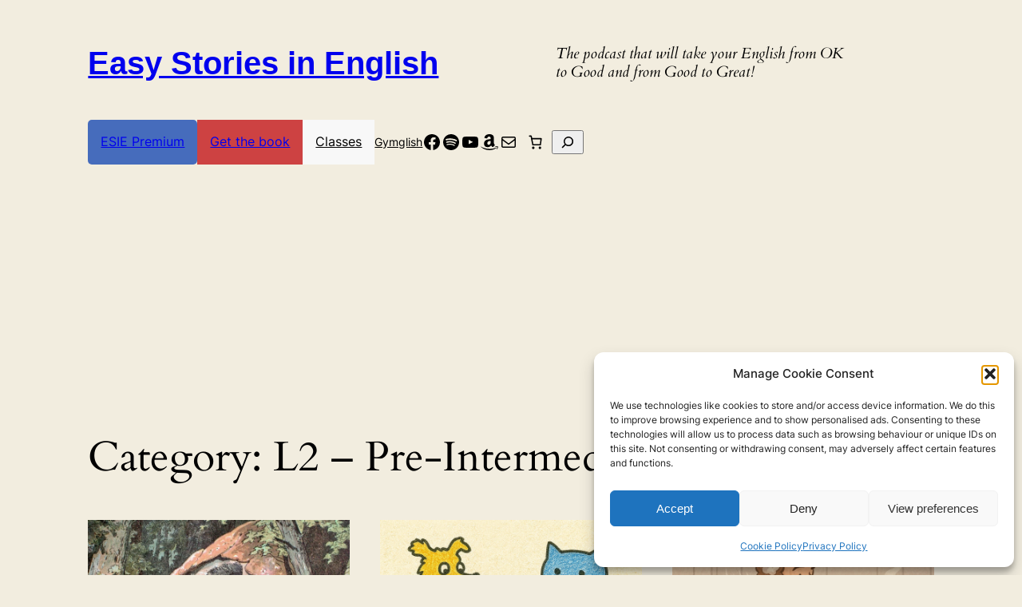

--- FILE ---
content_type: text/html; charset=UTF-8
request_url: https://easystoriesinenglish.com/category/preint/
body_size: 46416
content:
<!DOCTYPE html>
<html dir="ltr" lang="en-GB" prefix="og: https://ogp.me/ns#">
<head>
	<meta charset="UTF-8" />
	<meta name="viewport" content="width=device-width, initial-scale=1" />

		<!-- All in One SEO 4.9.3 - aioseo.com -->
		<title>L2 - Pre-Intermediate | Easy Stories in English</title>
	<meta name="description" content="Stories for pre-intermediate level students, equivalent to CEFR B1." />
	<meta name="robots" content="noindex, max-image-preview:large" />
	<link rel="canonical" href="https://easystoriesinenglish.com/category/preint/" />
	<link rel="next" href="https://easystoriesinenglish.com/category/preint/page/2/" />
	<meta name="generator" content="All in One SEO (AIOSEO) 4.9.3" />
		<script type="application/ld+json" class="aioseo-schema">
			{"@context":"https:\/\/schema.org","@graph":[{"@type":"BreadcrumbList","@id":"https:\/\/easystoriesinenglish.com\/category\/preint\/#breadcrumblist","itemListElement":[{"@type":"ListItem","@id":"https:\/\/easystoriesinenglish.com#listItem","position":1,"name":"Home","item":"https:\/\/easystoriesinenglish.com","nextItem":{"@type":"ListItem","@id":"https:\/\/easystoriesinenglish.com\/category\/preint\/#listItem","name":"L2 - Pre-Intermediate"}},{"@type":"ListItem","@id":"https:\/\/easystoriesinenglish.com\/category\/preint\/#listItem","position":2,"name":"L2 - Pre-Intermediate","previousItem":{"@type":"ListItem","@id":"https:\/\/easystoriesinenglish.com#listItem","name":"Home"}}]},{"@type":"CollectionPage","@id":"https:\/\/easystoriesinenglish.com\/category\/preint\/#collectionpage","url":"https:\/\/easystoriesinenglish.com\/category\/preint\/","name":"L2 - Pre-Intermediate | Easy Stories in English","description":"Stories for pre-intermediate level students, equivalent to CEFR B1.","inLanguage":"en-GB","isPartOf":{"@id":"https:\/\/easystoriesinenglish.com\/#website"},"breadcrumb":{"@id":"https:\/\/easystoriesinenglish.com\/category\/preint\/#breadcrumblist"}},{"@type":"Person","@id":"https:\/\/easystoriesinenglish.com\/#person","name":"Ariel Goodbody","image":{"@type":"ImageObject","@id":"https:\/\/easystoriesinenglish.com\/category\/preint\/#personImage","url":"https:\/\/secure.gravatar.com\/avatar\/cc75bc6fa38c155552c2ed677c4782c00411f2a58fd61983c547d6ca41631b9c?s=96&d=identicon&r=pg","width":96,"height":96,"caption":"Ariel Goodbody"}},{"@type":"WebSite","@id":"https:\/\/easystoriesinenglish.com\/#website","url":"https:\/\/easystoriesinenglish.com\/","name":"Easy Stories in English","description":"Learn English the natural way","inLanguage":"en-GB","publisher":{"@id":"https:\/\/easystoriesinenglish.com\/#person"}}]}
		</script>
		<!-- All in One SEO -->


<link rel='dns-prefetch' href='//www.googletagmanager.com' />
<link rel='dns-prefetch' href='//pagead2.googlesyndication.com' />
<link rel="alternate" type="application/rss+xml" title="Easy Stories in English &raquo; Feed" href="https://easystoriesinenglish.com/feed/" />
<link rel="alternate" type="application/rss+xml" title="Easy Stories in English &raquo; Comments Feed" href="https://easystoriesinenglish.com/comments/feed/" />
<link rel="alternate" type="application/rss+xml" title="Easy Stories in English &raquo; L2 - Pre-Intermediate Category Feed" href="https://easystoriesinenglish.com/category/preint/feed/" />
		<style>
			.lazyload,
			.lazyloading {
				max-width: 100%;
			}
		</style>
		<style id='wp-img-auto-sizes-contain-inline-css'>
img:is([sizes=auto i],[sizes^="auto," i]){contain-intrinsic-size:3000px 1500px}
/*# sourceURL=wp-img-auto-sizes-contain-inline-css */
</style>
<style id='wp-block-site-title-inline-css'>
.wp-block-site-title{box-sizing:border-box}.wp-block-site-title :where(a){color:inherit;font-family:inherit;font-size:inherit;font-style:inherit;font-weight:inherit;letter-spacing:inherit;line-height:inherit;text-decoration:inherit}
/*# sourceURL=https://easystoriesinenglish.com/wp-includes/blocks/site-title/style.min.css */
</style>
<style id='wp-block-heading-inline-css'>
h1:where(.wp-block-heading).has-background,h2:where(.wp-block-heading).has-background,h3:where(.wp-block-heading).has-background,h4:where(.wp-block-heading).has-background,h5:where(.wp-block-heading).has-background,h6:where(.wp-block-heading).has-background{padding:1.25em 2.375em}h1.has-text-align-left[style*=writing-mode]:where([style*=vertical-lr]),h1.has-text-align-right[style*=writing-mode]:where([style*=vertical-rl]),h2.has-text-align-left[style*=writing-mode]:where([style*=vertical-lr]),h2.has-text-align-right[style*=writing-mode]:where([style*=vertical-rl]),h3.has-text-align-left[style*=writing-mode]:where([style*=vertical-lr]),h3.has-text-align-right[style*=writing-mode]:where([style*=vertical-rl]),h4.has-text-align-left[style*=writing-mode]:where([style*=vertical-lr]),h4.has-text-align-right[style*=writing-mode]:where([style*=vertical-rl]),h5.has-text-align-left[style*=writing-mode]:where([style*=vertical-lr]),h5.has-text-align-right[style*=writing-mode]:where([style*=vertical-rl]),h6.has-text-align-left[style*=writing-mode]:where([style*=vertical-lr]),h6.has-text-align-right[style*=writing-mode]:where([style*=vertical-rl]){rotate:180deg}

				.is-style-asterisk:before {
					content: '';
					width: 1.5rem;
					height: 3rem;
					background: var(--wp--preset--color--contrast-2, currentColor);
					clip-path: path('M11.93.684v8.039l5.633-5.633 1.216 1.23-5.66 5.66h8.04v1.737H13.2l5.701 5.701-1.23 1.23-5.742-5.742V21h-1.737v-8.094l-5.77 5.77-1.23-1.217 5.743-5.742H.842V9.98h8.162l-5.701-5.7 1.23-1.231 5.66 5.66V.684h1.737Z');
					display: block;
				}

				/* Hide the asterisk if the heading has no content, to avoid using empty headings to display the asterisk only, which is an A11Y issue */
				.is-style-asterisk:empty:before {
					content: none;
				}

				.is-style-asterisk:-moz-only-whitespace:before {
					content: none;
				}

				.is-style-asterisk.has-text-align-center:before {
					margin: 0 auto;
				}

				.is-style-asterisk.has-text-align-right:before {
					margin-left: auto;
				}

				.rtl .is-style-asterisk.has-text-align-left:before {
					margin-right: auto;
				}
/*# sourceURL=wp-block-heading-inline-css */
</style>
<style id='wp-block-group-inline-css'>
.wp-block-group{box-sizing:border-box}:where(.wp-block-group.wp-block-group-is-layout-constrained){position:relative}
/*# sourceURL=https://easystoriesinenglish.com/wp-includes/blocks/group/style.min.css */
</style>
<style id='wp-block-button-inline-css'>
.wp-block-button__link{align-content:center;box-sizing:border-box;cursor:pointer;display:inline-block;height:100%;text-align:center;word-break:break-word}.wp-block-button__link.aligncenter{text-align:center}.wp-block-button__link.alignright{text-align:right}:where(.wp-block-button__link){border-radius:9999px;box-shadow:none;padding:calc(.667em + 2px) calc(1.333em + 2px);text-decoration:none}.wp-block-button[style*=text-decoration] .wp-block-button__link{text-decoration:inherit}.wp-block-buttons>.wp-block-button.has-custom-width{max-width:none}.wp-block-buttons>.wp-block-button.has-custom-width .wp-block-button__link{width:100%}.wp-block-buttons>.wp-block-button.has-custom-font-size .wp-block-button__link{font-size:inherit}.wp-block-buttons>.wp-block-button.wp-block-button__width-25{width:calc(25% - var(--wp--style--block-gap, .5em)*.75)}.wp-block-buttons>.wp-block-button.wp-block-button__width-50{width:calc(50% - var(--wp--style--block-gap, .5em)*.5)}.wp-block-buttons>.wp-block-button.wp-block-button__width-75{width:calc(75% - var(--wp--style--block-gap, .5em)*.25)}.wp-block-buttons>.wp-block-button.wp-block-button__width-100{flex-basis:100%;width:100%}.wp-block-buttons.is-vertical>.wp-block-button.wp-block-button__width-25{width:25%}.wp-block-buttons.is-vertical>.wp-block-button.wp-block-button__width-50{width:50%}.wp-block-buttons.is-vertical>.wp-block-button.wp-block-button__width-75{width:75%}.wp-block-button.is-style-squared,.wp-block-button__link.wp-block-button.is-style-squared{border-radius:0}.wp-block-button.no-border-radius,.wp-block-button__link.no-border-radius{border-radius:0!important}:root :where(.wp-block-button .wp-block-button__link.is-style-outline),:root :where(.wp-block-button.is-style-outline>.wp-block-button__link){border:2px solid;padding:.667em 1.333em}:root :where(.wp-block-button .wp-block-button__link.is-style-outline:not(.has-text-color)),:root :where(.wp-block-button.is-style-outline>.wp-block-button__link:not(.has-text-color)){color:currentColor}:root :where(.wp-block-button .wp-block-button__link.is-style-outline:not(.has-background)),:root :where(.wp-block-button.is-style-outline>.wp-block-button__link:not(.has-background)){background-color:initial;background-image:none}
/*# sourceURL=https://easystoriesinenglish.com/wp-includes/blocks/button/style.min.css */
</style>
<style id='twentytwentyfour-button-style-outline-inline-css'>
.wp-block-button.is-style-outline
	> .wp-block-button__link:not(.has-text-color, .has-background):hover {
	background-color: var(--wp--preset--color--contrast-2, var(--wp--preset--color--contrast, transparent));
	color: var(--wp--preset--color--base);
	border-color: var(--wp--preset--color--contrast-2, var(--wp--preset--color--contrast, currentColor));
}

/*# sourceURL=https://easystoriesinenglish.com/wp-content/themes/twentytwentyfour/assets/css/button-outline.css */
</style>
<style id='wp-block-buttons-inline-css'>
.wp-block-buttons{box-sizing:border-box}.wp-block-buttons.is-vertical{flex-direction:column}.wp-block-buttons.is-vertical>.wp-block-button:last-child{margin-bottom:0}.wp-block-buttons>.wp-block-button{display:inline-block;margin:0}.wp-block-buttons.is-content-justification-left{justify-content:flex-start}.wp-block-buttons.is-content-justification-left.is-vertical{align-items:flex-start}.wp-block-buttons.is-content-justification-center{justify-content:center}.wp-block-buttons.is-content-justification-center.is-vertical{align-items:center}.wp-block-buttons.is-content-justification-right{justify-content:flex-end}.wp-block-buttons.is-content-justification-right.is-vertical{align-items:flex-end}.wp-block-buttons.is-content-justification-space-between{justify-content:space-between}.wp-block-buttons.aligncenter{text-align:center}.wp-block-buttons:not(.is-content-justification-space-between,.is-content-justification-right,.is-content-justification-left,.is-content-justification-center) .wp-block-button.aligncenter{margin-left:auto;margin-right:auto;width:100%}.wp-block-buttons[style*=text-decoration] .wp-block-button,.wp-block-buttons[style*=text-decoration] .wp-block-button__link{text-decoration:inherit}.wp-block-buttons.has-custom-font-size .wp-block-button__link{font-size:inherit}.wp-block-buttons .wp-block-button__link{width:100%}.wp-block-button.aligncenter{text-align:center}
/*# sourceURL=https://easystoriesinenglish.com/wp-includes/blocks/buttons/style.min.css */
</style>
<style id='wp-block-navigation-link-inline-css'>
.wp-block-navigation .wp-block-navigation-item__label{overflow-wrap:break-word}.wp-block-navigation .wp-block-navigation-item__description{display:none}.link-ui-tools{outline:1px solid #f0f0f0;padding:8px}.link-ui-block-inserter{padding-top:8px}.link-ui-block-inserter__back{margin-left:8px;text-transform:uppercase}

				.is-style-arrow-link .wp-block-navigation-item__label:after {
					content: "\2197";
					padding-inline-start: 0.25rem;
					vertical-align: middle;
					text-decoration: none;
					display: inline-block;
				}
/*# sourceURL=wp-block-navigation-link-inline-css */
</style>
<style id='wp-block-social-links-inline-css'>
.wp-block-social-links{background:none;box-sizing:border-box;margin-left:0;padding-left:0;padding-right:0;text-indent:0}.wp-block-social-links .wp-social-link a,.wp-block-social-links .wp-social-link a:hover{border-bottom:0;box-shadow:none;text-decoration:none}.wp-block-social-links .wp-social-link svg{height:1em;width:1em}.wp-block-social-links .wp-social-link span:not(.screen-reader-text){font-size:.65em;margin-left:.5em;margin-right:.5em}.wp-block-social-links.has-small-icon-size{font-size:16px}.wp-block-social-links,.wp-block-social-links.has-normal-icon-size{font-size:24px}.wp-block-social-links.has-large-icon-size{font-size:36px}.wp-block-social-links.has-huge-icon-size{font-size:48px}.wp-block-social-links.aligncenter{display:flex;justify-content:center}.wp-block-social-links.alignright{justify-content:flex-end}.wp-block-social-link{border-radius:9999px;display:block}@media not (prefers-reduced-motion){.wp-block-social-link{transition:transform .1s ease}}.wp-block-social-link{height:auto}.wp-block-social-link a{align-items:center;display:flex;line-height:0}.wp-block-social-link:hover{transform:scale(1.1)}.wp-block-social-links .wp-block-social-link.wp-social-link{display:inline-block;margin:0;padding:0}.wp-block-social-links .wp-block-social-link.wp-social-link .wp-block-social-link-anchor,.wp-block-social-links .wp-block-social-link.wp-social-link .wp-block-social-link-anchor svg,.wp-block-social-links .wp-block-social-link.wp-social-link .wp-block-social-link-anchor:active,.wp-block-social-links .wp-block-social-link.wp-social-link .wp-block-social-link-anchor:hover,.wp-block-social-links .wp-block-social-link.wp-social-link .wp-block-social-link-anchor:visited{color:currentColor;fill:currentColor}:where(.wp-block-social-links:not(.is-style-logos-only)) .wp-social-link{background-color:#f0f0f0;color:#444}:where(.wp-block-social-links:not(.is-style-logos-only)) .wp-social-link-amazon{background-color:#f90;color:#fff}:where(.wp-block-social-links:not(.is-style-logos-only)) .wp-social-link-bandcamp{background-color:#1ea0c3;color:#fff}:where(.wp-block-social-links:not(.is-style-logos-only)) .wp-social-link-behance{background-color:#0757fe;color:#fff}:where(.wp-block-social-links:not(.is-style-logos-only)) .wp-social-link-bluesky{background-color:#0a7aff;color:#fff}:where(.wp-block-social-links:not(.is-style-logos-only)) .wp-social-link-codepen{background-color:#1e1f26;color:#fff}:where(.wp-block-social-links:not(.is-style-logos-only)) .wp-social-link-deviantart{background-color:#02e49b;color:#fff}:where(.wp-block-social-links:not(.is-style-logos-only)) .wp-social-link-discord{background-color:#5865f2;color:#fff}:where(.wp-block-social-links:not(.is-style-logos-only)) .wp-social-link-dribbble{background-color:#e94c89;color:#fff}:where(.wp-block-social-links:not(.is-style-logos-only)) .wp-social-link-dropbox{background-color:#4280ff;color:#fff}:where(.wp-block-social-links:not(.is-style-logos-only)) .wp-social-link-etsy{background-color:#f45800;color:#fff}:where(.wp-block-social-links:not(.is-style-logos-only)) .wp-social-link-facebook{background-color:#0866ff;color:#fff}:where(.wp-block-social-links:not(.is-style-logos-only)) .wp-social-link-fivehundredpx{background-color:#000;color:#fff}:where(.wp-block-social-links:not(.is-style-logos-only)) .wp-social-link-flickr{background-color:#0461dd;color:#fff}:where(.wp-block-social-links:not(.is-style-logos-only)) .wp-social-link-foursquare{background-color:#e65678;color:#fff}:where(.wp-block-social-links:not(.is-style-logos-only)) .wp-social-link-github{background-color:#24292d;color:#fff}:where(.wp-block-social-links:not(.is-style-logos-only)) .wp-social-link-goodreads{background-color:#eceadd;color:#382110}:where(.wp-block-social-links:not(.is-style-logos-only)) .wp-social-link-google{background-color:#ea4434;color:#fff}:where(.wp-block-social-links:not(.is-style-logos-only)) .wp-social-link-gravatar{background-color:#1d4fc4;color:#fff}:where(.wp-block-social-links:not(.is-style-logos-only)) .wp-social-link-instagram{background-color:#f00075;color:#fff}:where(.wp-block-social-links:not(.is-style-logos-only)) .wp-social-link-lastfm{background-color:#e21b24;color:#fff}:where(.wp-block-social-links:not(.is-style-logos-only)) .wp-social-link-linkedin{background-color:#0d66c2;color:#fff}:where(.wp-block-social-links:not(.is-style-logos-only)) .wp-social-link-mastodon{background-color:#3288d4;color:#fff}:where(.wp-block-social-links:not(.is-style-logos-only)) .wp-social-link-medium{background-color:#000;color:#fff}:where(.wp-block-social-links:not(.is-style-logos-only)) .wp-social-link-meetup{background-color:#f6405f;color:#fff}:where(.wp-block-social-links:not(.is-style-logos-only)) .wp-social-link-patreon{background-color:#000;color:#fff}:where(.wp-block-social-links:not(.is-style-logos-only)) .wp-social-link-pinterest{background-color:#e60122;color:#fff}:where(.wp-block-social-links:not(.is-style-logos-only)) .wp-social-link-pocket{background-color:#ef4155;color:#fff}:where(.wp-block-social-links:not(.is-style-logos-only)) .wp-social-link-reddit{background-color:#ff4500;color:#fff}:where(.wp-block-social-links:not(.is-style-logos-only)) .wp-social-link-skype{background-color:#0478d7;color:#fff}:where(.wp-block-social-links:not(.is-style-logos-only)) .wp-social-link-snapchat{background-color:#fefc00;color:#fff;stroke:#000}:where(.wp-block-social-links:not(.is-style-logos-only)) .wp-social-link-soundcloud{background-color:#ff5600;color:#fff}:where(.wp-block-social-links:not(.is-style-logos-only)) .wp-social-link-spotify{background-color:#1bd760;color:#fff}:where(.wp-block-social-links:not(.is-style-logos-only)) .wp-social-link-telegram{background-color:#2aabee;color:#fff}:where(.wp-block-social-links:not(.is-style-logos-only)) .wp-social-link-threads{background-color:#000;color:#fff}:where(.wp-block-social-links:not(.is-style-logos-only)) .wp-social-link-tiktok{background-color:#000;color:#fff}:where(.wp-block-social-links:not(.is-style-logos-only)) .wp-social-link-tumblr{background-color:#011835;color:#fff}:where(.wp-block-social-links:not(.is-style-logos-only)) .wp-social-link-twitch{background-color:#6440a4;color:#fff}:where(.wp-block-social-links:not(.is-style-logos-only)) .wp-social-link-twitter{background-color:#1da1f2;color:#fff}:where(.wp-block-social-links:not(.is-style-logos-only)) .wp-social-link-vimeo{background-color:#1eb7ea;color:#fff}:where(.wp-block-social-links:not(.is-style-logos-only)) .wp-social-link-vk{background-color:#4680c2;color:#fff}:where(.wp-block-social-links:not(.is-style-logos-only)) .wp-social-link-wordpress{background-color:#3499cd;color:#fff}:where(.wp-block-social-links:not(.is-style-logos-only)) .wp-social-link-whatsapp{background-color:#25d366;color:#fff}:where(.wp-block-social-links:not(.is-style-logos-only)) .wp-social-link-x{background-color:#000;color:#fff}:where(.wp-block-social-links:not(.is-style-logos-only)) .wp-social-link-yelp{background-color:#d32422;color:#fff}:where(.wp-block-social-links:not(.is-style-logos-only)) .wp-social-link-youtube{background-color:red;color:#fff}:where(.wp-block-social-links.is-style-logos-only) .wp-social-link{background:none}:where(.wp-block-social-links.is-style-logos-only) .wp-social-link svg{height:1.25em;width:1.25em}:where(.wp-block-social-links.is-style-logos-only) .wp-social-link-amazon{color:#f90}:where(.wp-block-social-links.is-style-logos-only) .wp-social-link-bandcamp{color:#1ea0c3}:where(.wp-block-social-links.is-style-logos-only) .wp-social-link-behance{color:#0757fe}:where(.wp-block-social-links.is-style-logos-only) .wp-social-link-bluesky{color:#0a7aff}:where(.wp-block-social-links.is-style-logos-only) .wp-social-link-codepen{color:#1e1f26}:where(.wp-block-social-links.is-style-logos-only) .wp-social-link-deviantart{color:#02e49b}:where(.wp-block-social-links.is-style-logos-only) .wp-social-link-discord{color:#5865f2}:where(.wp-block-social-links.is-style-logos-only) .wp-social-link-dribbble{color:#e94c89}:where(.wp-block-social-links.is-style-logos-only) .wp-social-link-dropbox{color:#4280ff}:where(.wp-block-social-links.is-style-logos-only) .wp-social-link-etsy{color:#f45800}:where(.wp-block-social-links.is-style-logos-only) .wp-social-link-facebook{color:#0866ff}:where(.wp-block-social-links.is-style-logos-only) .wp-social-link-fivehundredpx{color:#000}:where(.wp-block-social-links.is-style-logos-only) .wp-social-link-flickr{color:#0461dd}:where(.wp-block-social-links.is-style-logos-only) .wp-social-link-foursquare{color:#e65678}:where(.wp-block-social-links.is-style-logos-only) .wp-social-link-github{color:#24292d}:where(.wp-block-social-links.is-style-logos-only) .wp-social-link-goodreads{color:#382110}:where(.wp-block-social-links.is-style-logos-only) .wp-social-link-google{color:#ea4434}:where(.wp-block-social-links.is-style-logos-only) .wp-social-link-gravatar{color:#1d4fc4}:where(.wp-block-social-links.is-style-logos-only) .wp-social-link-instagram{color:#f00075}:where(.wp-block-social-links.is-style-logos-only) .wp-social-link-lastfm{color:#e21b24}:where(.wp-block-social-links.is-style-logos-only) .wp-social-link-linkedin{color:#0d66c2}:where(.wp-block-social-links.is-style-logos-only) .wp-social-link-mastodon{color:#3288d4}:where(.wp-block-social-links.is-style-logos-only) .wp-social-link-medium{color:#000}:where(.wp-block-social-links.is-style-logos-only) .wp-social-link-meetup{color:#f6405f}:where(.wp-block-social-links.is-style-logos-only) .wp-social-link-patreon{color:#000}:where(.wp-block-social-links.is-style-logos-only) .wp-social-link-pinterest{color:#e60122}:where(.wp-block-social-links.is-style-logos-only) .wp-social-link-pocket{color:#ef4155}:where(.wp-block-social-links.is-style-logos-only) .wp-social-link-reddit{color:#ff4500}:where(.wp-block-social-links.is-style-logos-only) .wp-social-link-skype{color:#0478d7}:where(.wp-block-social-links.is-style-logos-only) .wp-social-link-snapchat{color:#fff;stroke:#000}:where(.wp-block-social-links.is-style-logos-only) .wp-social-link-soundcloud{color:#ff5600}:where(.wp-block-social-links.is-style-logos-only) .wp-social-link-spotify{color:#1bd760}:where(.wp-block-social-links.is-style-logos-only) .wp-social-link-telegram{color:#2aabee}:where(.wp-block-social-links.is-style-logos-only) .wp-social-link-threads{color:#000}:where(.wp-block-social-links.is-style-logos-only) .wp-social-link-tiktok{color:#000}:where(.wp-block-social-links.is-style-logos-only) .wp-social-link-tumblr{color:#011835}:where(.wp-block-social-links.is-style-logos-only) .wp-social-link-twitch{color:#6440a4}:where(.wp-block-social-links.is-style-logos-only) .wp-social-link-twitter{color:#1da1f2}:where(.wp-block-social-links.is-style-logos-only) .wp-social-link-vimeo{color:#1eb7ea}:where(.wp-block-social-links.is-style-logos-only) .wp-social-link-vk{color:#4680c2}:where(.wp-block-social-links.is-style-logos-only) .wp-social-link-whatsapp{color:#25d366}:where(.wp-block-social-links.is-style-logos-only) .wp-social-link-wordpress{color:#3499cd}:where(.wp-block-social-links.is-style-logos-only) .wp-social-link-x{color:#000}:where(.wp-block-social-links.is-style-logos-only) .wp-social-link-yelp{color:#d32422}:where(.wp-block-social-links.is-style-logos-only) .wp-social-link-youtube{color:red}.wp-block-social-links.is-style-pill-shape .wp-social-link{width:auto}:root :where(.wp-block-social-links .wp-social-link a){padding:.25em}:root :where(.wp-block-social-links.is-style-logos-only .wp-social-link a){padding:0}:root :where(.wp-block-social-links.is-style-pill-shape .wp-social-link a){padding-left:.6666666667em;padding-right:.6666666667em}.wp-block-social-links:not(.has-icon-color):not(.has-icon-background-color) .wp-social-link-snapchat .wp-block-social-link-label{color:#000}
/*# sourceURL=https://easystoriesinenglish.com/wp-includes/blocks/social-links/style.min.css */
</style>
<link rel='stylesheet' id='wp-block-navigation-css' href='https://easystoriesinenglish.com/wp-includes/blocks/navigation/style.min.css?ver=6.9' media='all' />
<style id='wp-block-paragraph-inline-css'>
.is-small-text{font-size:.875em}.is-regular-text{font-size:1em}.is-large-text{font-size:2.25em}.is-larger-text{font-size:3em}.has-drop-cap:not(:focus):first-letter{float:left;font-size:8.4em;font-style:normal;font-weight:100;line-height:.68;margin:.05em .1em 0 0;text-transform:uppercase}body.rtl .has-drop-cap:not(:focus):first-letter{float:none;margin-left:.1em}p.has-drop-cap.has-background{overflow:hidden}:root :where(p.has-background){padding:1.25em 2.375em}:where(p.has-text-color:not(.has-link-color)) a{color:inherit}p.has-text-align-left[style*="writing-mode:vertical-lr"],p.has-text-align-right[style*="writing-mode:vertical-rl"]{rotate:180deg}
/*# sourceURL=https://easystoriesinenglish.com/wp-includes/blocks/paragraph/style.min.css */
</style>
<link rel='stylesheet' id='wc-blocks-style-css' href='https://easystoriesinenglish.com/wp-content/plugins/woocommerce/assets/client/blocks/wc-blocks.css?ver=wc-10.4.3' media='all' />
<style id='wc-blocks-style-inline-css'>
:root{--drawer-width: 480px}
/*# sourceURL=wc-blocks-style-inline-css */
</style>
<link rel='stylesheet' id='wc-blocks-style-mini-cart-contents-css' href='https://easystoriesinenglish.com/wp-content/plugins/woocommerce/assets/client/blocks/mini-cart-contents.css?ver=wc-10.4.3' media='all' />
<link rel='stylesheet' id='wc-blocks-packages-style-css' href='https://easystoriesinenglish.com/wp-content/plugins/woocommerce/assets/client/blocks/packages-style.css?ver=wc-10.4.3' media='all' />
<link rel='stylesheet' id='wc-blocks-style-mini-cart-css' href='https://easystoriesinenglish.com/wp-content/plugins/woocommerce/assets/client/blocks/mini-cart.css?ver=wc-10.4.3' media='all' />
<style id='wp-block-search-inline-css'>
.wp-block-search__button{margin-left:10px;word-break:normal}.wp-block-search__button.has-icon{line-height:0}.wp-block-search__button svg{height:1.25em;min-height:24px;min-width:24px;width:1.25em;fill:currentColor;vertical-align:text-bottom}:where(.wp-block-search__button){border:1px solid #ccc;padding:6px 10px}.wp-block-search__inside-wrapper{display:flex;flex:auto;flex-wrap:nowrap;max-width:100%}.wp-block-search__label{width:100%}.wp-block-search.wp-block-search__button-only .wp-block-search__button{box-sizing:border-box;display:flex;flex-shrink:0;justify-content:center;margin-left:0;max-width:100%}.wp-block-search.wp-block-search__button-only .wp-block-search__inside-wrapper{min-width:0!important;transition-property:width}.wp-block-search.wp-block-search__button-only .wp-block-search__input{flex-basis:100%;transition-duration:.3s}.wp-block-search.wp-block-search__button-only.wp-block-search__searchfield-hidden,.wp-block-search.wp-block-search__button-only.wp-block-search__searchfield-hidden .wp-block-search__inside-wrapper{overflow:hidden}.wp-block-search.wp-block-search__button-only.wp-block-search__searchfield-hidden .wp-block-search__input{border-left-width:0!important;border-right-width:0!important;flex-basis:0;flex-grow:0;margin:0;min-width:0!important;padding-left:0!important;padding-right:0!important;width:0!important}:where(.wp-block-search__input){appearance:none;border:1px solid #949494;flex-grow:1;font-family:inherit;font-size:inherit;font-style:inherit;font-weight:inherit;letter-spacing:inherit;line-height:inherit;margin-left:0;margin-right:0;min-width:3rem;padding:8px;text-decoration:unset!important;text-transform:inherit}:where(.wp-block-search__button-inside .wp-block-search__inside-wrapper){background-color:#fff;border:1px solid #949494;box-sizing:border-box;padding:4px}:where(.wp-block-search__button-inside .wp-block-search__inside-wrapper) .wp-block-search__input{border:none;border-radius:0;padding:0 4px}:where(.wp-block-search__button-inside .wp-block-search__inside-wrapper) .wp-block-search__input:focus{outline:none}:where(.wp-block-search__button-inside .wp-block-search__inside-wrapper) :where(.wp-block-search__button){padding:4px 8px}.wp-block-search.aligncenter .wp-block-search__inside-wrapper{margin:auto}.wp-block[data-align=right] .wp-block-search.wp-block-search__button-only .wp-block-search__inside-wrapper{float:right}
/*# sourceURL=https://easystoriesinenglish.com/wp-includes/blocks/search/style.min.css */
</style>
<style id='wp-block-query-title-inline-css'>
.wp-block-query-title{box-sizing:border-box}
/*# sourceURL=https://easystoriesinenglish.com/wp-includes/blocks/query-title/style.min.css */
</style>
<style id='wp-block-post-featured-image-inline-css'>
.wp-block-post-featured-image{margin-left:0;margin-right:0}.wp-block-post-featured-image a{display:block;height:100%}.wp-block-post-featured-image :where(img){box-sizing:border-box;height:auto;max-width:100%;vertical-align:bottom;width:100%}.wp-block-post-featured-image.alignfull img,.wp-block-post-featured-image.alignwide img{width:100%}.wp-block-post-featured-image .wp-block-post-featured-image__overlay.has-background-dim{background-color:#000;inset:0;position:absolute}.wp-block-post-featured-image{position:relative}.wp-block-post-featured-image .wp-block-post-featured-image__overlay.has-background-gradient{background-color:initial}.wp-block-post-featured-image .wp-block-post-featured-image__overlay.has-background-dim-0{opacity:0}.wp-block-post-featured-image .wp-block-post-featured-image__overlay.has-background-dim-10{opacity:.1}.wp-block-post-featured-image .wp-block-post-featured-image__overlay.has-background-dim-20{opacity:.2}.wp-block-post-featured-image .wp-block-post-featured-image__overlay.has-background-dim-30{opacity:.3}.wp-block-post-featured-image .wp-block-post-featured-image__overlay.has-background-dim-40{opacity:.4}.wp-block-post-featured-image .wp-block-post-featured-image__overlay.has-background-dim-50{opacity:.5}.wp-block-post-featured-image .wp-block-post-featured-image__overlay.has-background-dim-60{opacity:.6}.wp-block-post-featured-image .wp-block-post-featured-image__overlay.has-background-dim-70{opacity:.7}.wp-block-post-featured-image .wp-block-post-featured-image__overlay.has-background-dim-80{opacity:.8}.wp-block-post-featured-image .wp-block-post-featured-image__overlay.has-background-dim-90{opacity:.9}.wp-block-post-featured-image .wp-block-post-featured-image__overlay.has-background-dim-100{opacity:1}.wp-block-post-featured-image:where(.alignleft,.alignright){width:100%}
/*# sourceURL=https://easystoriesinenglish.com/wp-includes/blocks/post-featured-image/style.min.css */
</style>
<style id='wp-block-post-title-inline-css'>
.wp-block-post-title{box-sizing:border-box;word-break:break-word}.wp-block-post-title :where(a){display:inline-block;font-family:inherit;font-size:inherit;font-style:inherit;font-weight:inherit;letter-spacing:inherit;line-height:inherit;text-decoration:inherit}
/*# sourceURL=https://easystoriesinenglish.com/wp-includes/blocks/post-title/style.min.css */
</style>
<style id='wp-block-post-date-inline-css'>
.wp-block-post-date{box-sizing:border-box}
/*# sourceURL=https://easystoriesinenglish.com/wp-includes/blocks/post-date/style.min.css */
</style>
<style id='wp-block-post-terms-inline-css'>
.wp-block-post-terms{box-sizing:border-box}.wp-block-post-terms .wp-block-post-terms__separator{white-space:pre-wrap}

				.is-style-pill a,
				.is-style-pill span:not([class], [data-rich-text-placeholder]) {
					display: inline-block;
					background-color: var(--wp--preset--color--base-2);
					padding: 0.375rem 0.875rem;
					border-radius: var(--wp--preset--spacing--20);
				}

				.is-style-pill a:hover {
					background-color: var(--wp--preset--color--contrast-3);
				}
/*# sourceURL=wp-block-post-terms-inline-css */
</style>
<style id='wp-block-post-excerpt-inline-css'>
:where(.wp-block-post-excerpt){box-sizing:border-box;margin-bottom:var(--wp--style--block-gap);margin-top:var(--wp--style--block-gap)}.wp-block-post-excerpt__excerpt{margin-bottom:0;margin-top:0}.wp-block-post-excerpt__more-text{margin-bottom:0;margin-top:var(--wp--style--block-gap)}.wp-block-post-excerpt__more-link{display:inline-block}
/*# sourceURL=https://easystoriesinenglish.com/wp-includes/blocks/post-excerpt/style.min.css */
</style>
<style id='wp-block-spacer-inline-css'>
.wp-block-spacer{clear:both}
/*# sourceURL=https://easystoriesinenglish.com/wp-includes/blocks/spacer/style.min.css */
</style>
<style id='wp-block-post-template-inline-css'>
.wp-block-post-template{box-sizing:border-box;list-style:none;margin-bottom:0;margin-top:0;max-width:100%;padding:0}.wp-block-post-template.is-flex-container{display:flex;flex-direction:row;flex-wrap:wrap;gap:1.25em}.wp-block-post-template.is-flex-container>li{margin:0;width:100%}@media (min-width:600px){.wp-block-post-template.is-flex-container.is-flex-container.columns-2>li{width:calc(50% - .625em)}.wp-block-post-template.is-flex-container.is-flex-container.columns-3>li{width:calc(33.33333% - .83333em)}.wp-block-post-template.is-flex-container.is-flex-container.columns-4>li{width:calc(25% - .9375em)}.wp-block-post-template.is-flex-container.is-flex-container.columns-5>li{width:calc(20% - 1em)}.wp-block-post-template.is-flex-container.is-flex-container.columns-6>li{width:calc(16.66667% - 1.04167em)}}@media (max-width:600px){.wp-block-post-template-is-layout-grid.wp-block-post-template-is-layout-grid.wp-block-post-template-is-layout-grid.wp-block-post-template-is-layout-grid{grid-template-columns:1fr}}.wp-block-post-template-is-layout-constrained>li>.alignright,.wp-block-post-template-is-layout-flow>li>.alignright{float:right;margin-inline-end:0;margin-inline-start:2em}.wp-block-post-template-is-layout-constrained>li>.alignleft,.wp-block-post-template-is-layout-flow>li>.alignleft{float:left;margin-inline-end:2em;margin-inline-start:0}.wp-block-post-template-is-layout-constrained>li>.aligncenter,.wp-block-post-template-is-layout-flow>li>.aligncenter{margin-inline-end:auto;margin-inline-start:auto}
/*# sourceURL=https://easystoriesinenglish.com/wp-includes/blocks/post-template/style.min.css */
</style>
<style id='wp-block-query-pagination-inline-css'>
.wp-block-query-pagination.is-content-justification-space-between>.wp-block-query-pagination-next:last-of-type{margin-inline-start:auto}.wp-block-query-pagination.is-content-justification-space-between>.wp-block-query-pagination-previous:first-child{margin-inline-end:auto}.wp-block-query-pagination .wp-block-query-pagination-previous-arrow{display:inline-block;margin-right:1ch}.wp-block-query-pagination .wp-block-query-pagination-previous-arrow:not(.is-arrow-chevron){transform:scaleX(1)}.wp-block-query-pagination .wp-block-query-pagination-next-arrow{display:inline-block;margin-left:1ch}.wp-block-query-pagination .wp-block-query-pagination-next-arrow:not(.is-arrow-chevron){transform:scaleX(1)}.wp-block-query-pagination.aligncenter{justify-content:center}
/*# sourceURL=https://easystoriesinenglish.com/wp-includes/blocks/query-pagination/style.min.css */
</style>
<style id='wp-emoji-styles-inline-css'>

	img.wp-smiley, img.emoji {
		display: inline !important;
		border: none !important;
		box-shadow: none !important;
		height: 1em !important;
		width: 1em !important;
		margin: 0 0.07em !important;
		vertical-align: -0.1em !important;
		background: none !important;
		padding: 0 !important;
	}
/*# sourceURL=wp-emoji-styles-inline-css */
</style>
<style id='wp-block-library-inline-css'>
:root{--wp-block-synced-color:#7a00df;--wp-block-synced-color--rgb:122,0,223;--wp-bound-block-color:var(--wp-block-synced-color);--wp-editor-canvas-background:#ddd;--wp-admin-theme-color:#007cba;--wp-admin-theme-color--rgb:0,124,186;--wp-admin-theme-color-darker-10:#006ba1;--wp-admin-theme-color-darker-10--rgb:0,107,160.5;--wp-admin-theme-color-darker-20:#005a87;--wp-admin-theme-color-darker-20--rgb:0,90,135;--wp-admin-border-width-focus:2px}@media (min-resolution:192dpi){:root{--wp-admin-border-width-focus:1.5px}}.wp-element-button{cursor:pointer}:root .has-very-light-gray-background-color{background-color:#eee}:root .has-very-dark-gray-background-color{background-color:#313131}:root .has-very-light-gray-color{color:#eee}:root .has-very-dark-gray-color{color:#313131}:root .has-vivid-green-cyan-to-vivid-cyan-blue-gradient-background{background:linear-gradient(135deg,#00d084,#0693e3)}:root .has-purple-crush-gradient-background{background:linear-gradient(135deg,#34e2e4,#4721fb 50%,#ab1dfe)}:root .has-hazy-dawn-gradient-background{background:linear-gradient(135deg,#faaca8,#dad0ec)}:root .has-subdued-olive-gradient-background{background:linear-gradient(135deg,#fafae1,#67a671)}:root .has-atomic-cream-gradient-background{background:linear-gradient(135deg,#fdd79a,#004a59)}:root .has-nightshade-gradient-background{background:linear-gradient(135deg,#330968,#31cdcf)}:root .has-midnight-gradient-background{background:linear-gradient(135deg,#020381,#2874fc)}:root{--wp--preset--font-size--normal:16px;--wp--preset--font-size--huge:42px}.has-regular-font-size{font-size:1em}.has-larger-font-size{font-size:2.625em}.has-normal-font-size{font-size:var(--wp--preset--font-size--normal)}.has-huge-font-size{font-size:var(--wp--preset--font-size--huge)}.has-text-align-center{text-align:center}.has-text-align-left{text-align:left}.has-text-align-right{text-align:right}.has-fit-text{white-space:nowrap!important}#end-resizable-editor-section{display:none}.aligncenter{clear:both}.items-justified-left{justify-content:flex-start}.items-justified-center{justify-content:center}.items-justified-right{justify-content:flex-end}.items-justified-space-between{justify-content:space-between}.screen-reader-text{border:0;clip-path:inset(50%);height:1px;margin:-1px;overflow:hidden;padding:0;position:absolute;width:1px;word-wrap:normal!important}.screen-reader-text:focus{background-color:#ddd;clip-path:none;color:#444;display:block;font-size:1em;height:auto;left:5px;line-height:normal;padding:15px 23px 14px;text-decoration:none;top:5px;width:auto;z-index:100000}html :where(.has-border-color){border-style:solid}html :where([style*=border-top-color]){border-top-style:solid}html :where([style*=border-right-color]){border-right-style:solid}html :where([style*=border-bottom-color]){border-bottom-style:solid}html :where([style*=border-left-color]){border-left-style:solid}html :where([style*=border-width]){border-style:solid}html :where([style*=border-top-width]){border-top-style:solid}html :where([style*=border-right-width]){border-right-style:solid}html :where([style*=border-bottom-width]){border-bottom-style:solid}html :where([style*=border-left-width]){border-left-style:solid}html :where(img[class*=wp-image-]){height:auto;max-width:100%}:where(figure){margin:0 0 1em}html :where(.is-position-sticky){--wp-admin--admin-bar--position-offset:var(--wp-admin--admin-bar--height,0px)}@media screen and (max-width:600px){html :where(.is-position-sticky){--wp-admin--admin-bar--position-offset:0px}}
/*# sourceURL=/wp-includes/css/dist/block-library/common.min.css */
</style>
<link rel='stylesheet' id='convertkit-broadcasts-css' href='https://easystoriesinenglish.com/wp-content/plugins/convertkit/resources/frontend/css/broadcasts.css?ver=3.1.4' media='all' />
<link rel='stylesheet' id='convertkit-button-css' href='https://easystoriesinenglish.com/wp-content/plugins/convertkit/resources/frontend/css/button.css?ver=3.1.4' media='all' />
<link rel='stylesheet' id='convertkit-form-css' href='https://easystoriesinenglish.com/wp-content/plugins/convertkit/resources/frontend/css/form.css?ver=3.1.4' media='all' />
<link rel='stylesheet' id='convertkit-form-builder-field-css' href='https://easystoriesinenglish.com/wp-content/plugins/convertkit/resources/frontend/css/form-builder.css?ver=3.1.4' media='all' />
<link rel='stylesheet' id='convertkit-form-builder-css' href='https://easystoriesinenglish.com/wp-content/plugins/convertkit/resources/frontend/css/form-builder.css?ver=3.1.4' media='all' />
<style id='global-styles-inline-css'>
:root{--wp--preset--aspect-ratio--square: 1;--wp--preset--aspect-ratio--4-3: 4/3;--wp--preset--aspect-ratio--3-4: 3/4;--wp--preset--aspect-ratio--3-2: 3/2;--wp--preset--aspect-ratio--2-3: 2/3;--wp--preset--aspect-ratio--16-9: 16/9;--wp--preset--aspect-ratio--9-16: 9/16;--wp--preset--color--black: #000000;--wp--preset--color--cyan-bluish-gray: #abb8c3;--wp--preset--color--white: #ffffff;--wp--preset--color--pale-pink: #f78da7;--wp--preset--color--vivid-red: #cf2e2e;--wp--preset--color--luminous-vivid-orange: #ff6900;--wp--preset--color--luminous-vivid-amber: #fcb900;--wp--preset--color--light-green-cyan: #7bdcb5;--wp--preset--color--vivid-green-cyan: #00d084;--wp--preset--color--pale-cyan-blue: #8ed1fc;--wp--preset--color--vivid-cyan-blue: #0693e3;--wp--preset--color--vivid-purple: #9b51e0;--wp--preset--color--base: #f2eddf;--wp--preset--color--base-2: #ECEADF;--wp--preset--color--contrast: #000000;--wp--preset--gradient--vivid-cyan-blue-to-vivid-purple: linear-gradient(135deg,rgb(6,147,227) 0%,rgb(155,81,224) 100%);--wp--preset--gradient--light-green-cyan-to-vivid-green-cyan: linear-gradient(135deg,rgb(122,220,180) 0%,rgb(0,208,130) 100%);--wp--preset--gradient--luminous-vivid-amber-to-luminous-vivid-orange: linear-gradient(135deg,rgb(252,185,0) 0%,rgb(255,105,0) 100%);--wp--preset--gradient--luminous-vivid-orange-to-vivid-red: linear-gradient(135deg,rgb(255,105,0) 0%,rgb(207,46,46) 100%);--wp--preset--gradient--very-light-gray-to-cyan-bluish-gray: linear-gradient(135deg,rgb(238,238,238) 0%,rgb(169,184,195) 100%);--wp--preset--gradient--cool-to-warm-spectrum: linear-gradient(135deg,rgb(74,234,220) 0%,rgb(151,120,209) 20%,rgb(207,42,186) 40%,rgb(238,44,130) 60%,rgb(251,105,98) 80%,rgb(254,248,76) 100%);--wp--preset--gradient--blush-light-purple: linear-gradient(135deg,rgb(255,206,236) 0%,rgb(152,150,240) 100%);--wp--preset--gradient--blush-bordeaux: linear-gradient(135deg,rgb(254,205,165) 0%,rgb(254,45,45) 50%,rgb(107,0,62) 100%);--wp--preset--gradient--luminous-dusk: linear-gradient(135deg,rgb(255,203,112) 0%,rgb(199,81,192) 50%,rgb(65,88,208) 100%);--wp--preset--gradient--pale-ocean: linear-gradient(135deg,rgb(255,245,203) 0%,rgb(182,227,212) 50%,rgb(51,167,181) 100%);--wp--preset--gradient--electric-grass: linear-gradient(135deg,rgb(202,248,128) 0%,rgb(113,206,126) 100%);--wp--preset--gradient--midnight: linear-gradient(135deg,rgb(2,3,129) 0%,rgb(40,116,252) 100%);--wp--preset--gradient--gradient-1: linear-gradient(to bottom, #A62A0C42 0%, #F3F0E7 100%);--wp--preset--gradient--gradient-7: linear-gradient(to bottom, #A62A0C42 50%, #F3F0E7 50%);--wp--preset--gradient--gradient-2: linear-gradient(to bottom, #A62B0C 0%, #F3F0E7 100%);--wp--preset--gradient--gradient-8: linear-gradient(to bottom, #A62B0C 50%, #F3F0E7 50%);--wp--preset--font-size--small: 0.9rem;--wp--preset--font-size--medium: 1.05rem;--wp--preset--font-size--large: clamp(1.39rem, 1.39rem + ((1vw - 0.2rem) * 0.767), 1.85rem);--wp--preset--font-size--x-large: clamp(1.85rem, 1.85rem + ((1vw - 0.2rem) * 1.083), 2.5rem);--wp--preset--font-size--xx-large: clamp(2.5rem, 2.5rem + ((1vw - 0.2rem) * 1.283), 3.27rem);--wp--preset--font-family--body: "Inter", sans-serif;--wp--preset--font-family--heading: Cardo;--wp--preset--font-family--system-sans-serif: -apple-system, BlinkMacSystemFont, avenir next, avenir, segoe ui, helvetica neue, helvetica, Cantarell, Ubuntu, roboto, noto, arial, sans-serif;--wp--preset--font-family--system-serif: Iowan Old Style, Apple Garamond, Baskerville, Times New Roman, Droid Serif, Times, Source Serif Pro, serif, Apple Color Emoji, Segoe UI Emoji, Segoe UI Symbol;--wp--preset--spacing--20: min(1.5rem, 2vw);--wp--preset--spacing--30: min(2.5rem, 3vw);--wp--preset--spacing--40: min(4rem, 5vw);--wp--preset--spacing--50: min(6.5rem, 8vw);--wp--preset--spacing--60: min(10.5rem, 13vw);--wp--preset--spacing--70: 3.38rem;--wp--preset--spacing--80: 5.06rem;--wp--preset--spacing--10: 1rem;--wp--preset--shadow--natural: 6px 6px 9px rgba(0, 0, 0, 0.2);--wp--preset--shadow--deep: 12px 12px 50px rgba(0, 0, 0, 0.4);--wp--preset--shadow--sharp: 6px 6px 0px rgba(0, 0, 0, 0.2);--wp--preset--shadow--outlined: 6px 6px 0px -3px rgb(255, 255, 255), 6px 6px rgb(0, 0, 0);--wp--preset--shadow--crisp: 6px 6px 0px rgb(0, 0, 0);}:root { --wp--style--global--content-size: 620px;--wp--style--global--wide-size: 1280px; }:where(body) { margin: 0; }.wp-site-blocks { padding-top: var(--wp--style--root--padding-top); padding-bottom: var(--wp--style--root--padding-bottom); }.has-global-padding { padding-right: var(--wp--style--root--padding-right); padding-left: var(--wp--style--root--padding-left); }.has-global-padding > .alignfull { margin-right: calc(var(--wp--style--root--padding-right) * -1); margin-left: calc(var(--wp--style--root--padding-left) * -1); }.has-global-padding :where(:not(.alignfull.is-layout-flow) > .has-global-padding:not(.wp-block-block, .alignfull)) { padding-right: 0; padding-left: 0; }.has-global-padding :where(:not(.alignfull.is-layout-flow) > .has-global-padding:not(.wp-block-block, .alignfull)) > .alignfull { margin-left: 0; margin-right: 0; }.wp-site-blocks > .alignleft { float: left; margin-right: 2em; }.wp-site-blocks > .alignright { float: right; margin-left: 2em; }.wp-site-blocks > .aligncenter { justify-content: center; margin-left: auto; margin-right: auto; }:where(.wp-site-blocks) > * { margin-block-start: 1.2rem; margin-block-end: 0; }:where(.wp-site-blocks) > :first-child { margin-block-start: 0; }:where(.wp-site-blocks) > :last-child { margin-block-end: 0; }:root { --wp--style--block-gap: 1.2rem; }:root :where(.is-layout-flow) > :first-child{margin-block-start: 0;}:root :where(.is-layout-flow) > :last-child{margin-block-end: 0;}:root :where(.is-layout-flow) > *{margin-block-start: 1.2rem;margin-block-end: 0;}:root :where(.is-layout-constrained) > :first-child{margin-block-start: 0;}:root :where(.is-layout-constrained) > :last-child{margin-block-end: 0;}:root :where(.is-layout-constrained) > *{margin-block-start: 1.2rem;margin-block-end: 0;}:root :where(.is-layout-flex){gap: 1.2rem;}:root :where(.is-layout-grid){gap: 1.2rem;}.is-layout-flow > .alignleft{float: left;margin-inline-start: 0;margin-inline-end: 2em;}.is-layout-flow > .alignright{float: right;margin-inline-start: 2em;margin-inline-end: 0;}.is-layout-flow > .aligncenter{margin-left: auto !important;margin-right: auto !important;}.is-layout-constrained > .alignleft{float: left;margin-inline-start: 0;margin-inline-end: 2em;}.is-layout-constrained > .alignright{float: right;margin-inline-start: 2em;margin-inline-end: 0;}.is-layout-constrained > .aligncenter{margin-left: auto !important;margin-right: auto !important;}.is-layout-constrained > :where(:not(.alignleft):not(.alignright):not(.alignfull)){max-width: var(--wp--style--global--content-size);margin-left: auto !important;margin-right: auto !important;}.is-layout-constrained > .alignwide{max-width: var(--wp--style--global--wide-size);}body .is-layout-flex{display: flex;}.is-layout-flex{flex-wrap: wrap;align-items: center;}.is-layout-flex > :is(*, div){margin: 0;}body .is-layout-grid{display: grid;}.is-layout-grid > :is(*, div){margin: 0;}body{background-color: var(--wp--preset--color--base);color: var(--wp--preset--color--contrast);font-family: var(--wp--preset--font-family--body);font-size: var(--wp--preset--font-size--medium);font-style: normal;font-weight: 400;line-height: 1.55;--wp--style--root--padding-top: 0px;--wp--style--root--padding-right: var(--wp--preset--spacing--50);--wp--style--root--padding-bottom: 0px;--wp--style--root--padding-left: var(--wp--preset--spacing--50);}a:where(:not(.wp-element-button)){color: var(--wp--preset--color--contrast);text-decoration: underline;}:root :where(a:where(:not(.wp-element-button)):hover){text-decoration: none;}h1, h2, h3, h4, h5, h6{color: var(--wp--preset--color--contrast);font-family: var(--wp--preset--font-family--heading);font-weight: 400;line-height: 1.2;}h1{font-size: var(--wp--preset--font-size--xx-large);line-height: 1.15;}h2{font-size: var(--wp--preset--font-size--x-large);}h3{font-size: var(--wp--preset--font-size--large);}h4{font-size: clamp(1.1rem, 1.1rem + ((1vw - 0.2rem) * 0.767), 1.5rem);}h5{font-size: var(--wp--preset--font-size--medium);}h6{font-size: var(--wp--preset--font-size--small);}:root :where(.wp-element-button, .wp-block-button__link){background-color: var(--wp--preset--color--contrast);border-radius: .33rem;border-color: var(--wp--preset--color--contrast);border-width: 0;color: var(--wp--preset--color--base);font-family: var(--wp--preset--font-family--body);font-size: var(--wp--preset--font-size--small);font-style: normal;font-weight: 500;letter-spacing: inherit;line-height: inherit;padding-top: 0.6rem;padding-right: 1rem;padding-bottom: 0.6rem;padding-left: 1rem;text-decoration: none;text-transform: inherit;}:root :where(.wp-element-button:hover, .wp-block-button__link:hover){background-color: var(--wp--preset--color--contrast);border-color: var(--wp--preset--color--contrast);color: var(--wp--preset--color--base);}:root :where(.wp-element-button:focus, .wp-block-button__link:focus){background-color: var(--wp--preset--color--contrast);border-color: var(--wp--preset--color--contrast);color: var(--wp--preset--color--base);outline-color: var(--wp--preset--color--contrast);outline-offset: 2px;}:root :where(.wp-element-button:active, .wp-block-button__link:active){background-color: var(--wp--preset--color--contrast);color: var(--wp--preset--color--base);}:root :where(.wp-element-caption, .wp-block-audio figcaption, .wp-block-embed figcaption, .wp-block-gallery figcaption, .wp-block-image figcaption, .wp-block-table figcaption, .wp-block-video figcaption){color: var(--wp--preset--color--contrast);font-family: var(--wp--preset--font-family--body);font-size: 0.8rem;}.has-black-color{color: var(--wp--preset--color--black) !important;}.has-cyan-bluish-gray-color{color: var(--wp--preset--color--cyan-bluish-gray) !important;}.has-white-color{color: var(--wp--preset--color--white) !important;}.has-pale-pink-color{color: var(--wp--preset--color--pale-pink) !important;}.has-vivid-red-color{color: var(--wp--preset--color--vivid-red) !important;}.has-luminous-vivid-orange-color{color: var(--wp--preset--color--luminous-vivid-orange) !important;}.has-luminous-vivid-amber-color{color: var(--wp--preset--color--luminous-vivid-amber) !important;}.has-light-green-cyan-color{color: var(--wp--preset--color--light-green-cyan) !important;}.has-vivid-green-cyan-color{color: var(--wp--preset--color--vivid-green-cyan) !important;}.has-pale-cyan-blue-color{color: var(--wp--preset--color--pale-cyan-blue) !important;}.has-vivid-cyan-blue-color{color: var(--wp--preset--color--vivid-cyan-blue) !important;}.has-vivid-purple-color{color: var(--wp--preset--color--vivid-purple) !important;}.has-base-color{color: var(--wp--preset--color--base) !important;}.has-base-2-color{color: var(--wp--preset--color--base-2) !important;}.has-contrast-color{color: var(--wp--preset--color--contrast) !important;}.has-black-background-color{background-color: var(--wp--preset--color--black) !important;}.has-cyan-bluish-gray-background-color{background-color: var(--wp--preset--color--cyan-bluish-gray) !important;}.has-white-background-color{background-color: var(--wp--preset--color--white) !important;}.has-pale-pink-background-color{background-color: var(--wp--preset--color--pale-pink) !important;}.has-vivid-red-background-color{background-color: var(--wp--preset--color--vivid-red) !important;}.has-luminous-vivid-orange-background-color{background-color: var(--wp--preset--color--luminous-vivid-orange) !important;}.has-luminous-vivid-amber-background-color{background-color: var(--wp--preset--color--luminous-vivid-amber) !important;}.has-light-green-cyan-background-color{background-color: var(--wp--preset--color--light-green-cyan) !important;}.has-vivid-green-cyan-background-color{background-color: var(--wp--preset--color--vivid-green-cyan) !important;}.has-pale-cyan-blue-background-color{background-color: var(--wp--preset--color--pale-cyan-blue) !important;}.has-vivid-cyan-blue-background-color{background-color: var(--wp--preset--color--vivid-cyan-blue) !important;}.has-vivid-purple-background-color{background-color: var(--wp--preset--color--vivid-purple) !important;}.has-base-background-color{background-color: var(--wp--preset--color--base) !important;}.has-base-2-background-color{background-color: var(--wp--preset--color--base-2) !important;}.has-contrast-background-color{background-color: var(--wp--preset--color--contrast) !important;}.has-black-border-color{border-color: var(--wp--preset--color--black) !important;}.has-cyan-bluish-gray-border-color{border-color: var(--wp--preset--color--cyan-bluish-gray) !important;}.has-white-border-color{border-color: var(--wp--preset--color--white) !important;}.has-pale-pink-border-color{border-color: var(--wp--preset--color--pale-pink) !important;}.has-vivid-red-border-color{border-color: var(--wp--preset--color--vivid-red) !important;}.has-luminous-vivid-orange-border-color{border-color: var(--wp--preset--color--luminous-vivid-orange) !important;}.has-luminous-vivid-amber-border-color{border-color: var(--wp--preset--color--luminous-vivid-amber) !important;}.has-light-green-cyan-border-color{border-color: var(--wp--preset--color--light-green-cyan) !important;}.has-vivid-green-cyan-border-color{border-color: var(--wp--preset--color--vivid-green-cyan) !important;}.has-pale-cyan-blue-border-color{border-color: var(--wp--preset--color--pale-cyan-blue) !important;}.has-vivid-cyan-blue-border-color{border-color: var(--wp--preset--color--vivid-cyan-blue) !important;}.has-vivid-purple-border-color{border-color: var(--wp--preset--color--vivid-purple) !important;}.has-base-border-color{border-color: var(--wp--preset--color--base) !important;}.has-base-2-border-color{border-color: var(--wp--preset--color--base-2) !important;}.has-contrast-border-color{border-color: var(--wp--preset--color--contrast) !important;}.has-vivid-cyan-blue-to-vivid-purple-gradient-background{background: var(--wp--preset--gradient--vivid-cyan-blue-to-vivid-purple) !important;}.has-light-green-cyan-to-vivid-green-cyan-gradient-background{background: var(--wp--preset--gradient--light-green-cyan-to-vivid-green-cyan) !important;}.has-luminous-vivid-amber-to-luminous-vivid-orange-gradient-background{background: var(--wp--preset--gradient--luminous-vivid-amber-to-luminous-vivid-orange) !important;}.has-luminous-vivid-orange-to-vivid-red-gradient-background{background: var(--wp--preset--gradient--luminous-vivid-orange-to-vivid-red) !important;}.has-very-light-gray-to-cyan-bluish-gray-gradient-background{background: var(--wp--preset--gradient--very-light-gray-to-cyan-bluish-gray) !important;}.has-cool-to-warm-spectrum-gradient-background{background: var(--wp--preset--gradient--cool-to-warm-spectrum) !important;}.has-blush-light-purple-gradient-background{background: var(--wp--preset--gradient--blush-light-purple) !important;}.has-blush-bordeaux-gradient-background{background: var(--wp--preset--gradient--blush-bordeaux) !important;}.has-luminous-dusk-gradient-background{background: var(--wp--preset--gradient--luminous-dusk) !important;}.has-pale-ocean-gradient-background{background: var(--wp--preset--gradient--pale-ocean) !important;}.has-electric-grass-gradient-background{background: var(--wp--preset--gradient--electric-grass) !important;}.has-midnight-gradient-background{background: var(--wp--preset--gradient--midnight) !important;}.has-gradient-1-gradient-background{background: var(--wp--preset--gradient--gradient-1) !important;}.has-gradient-7-gradient-background{background: var(--wp--preset--gradient--gradient-7) !important;}.has-gradient-2-gradient-background{background: var(--wp--preset--gradient--gradient-2) !important;}.has-gradient-8-gradient-background{background: var(--wp--preset--gradient--gradient-8) !important;}.has-small-font-size{font-size: var(--wp--preset--font-size--small) !important;}.has-medium-font-size{font-size: var(--wp--preset--font-size--medium) !important;}.has-large-font-size{font-size: var(--wp--preset--font-size--large) !important;}.has-x-large-font-size{font-size: var(--wp--preset--font-size--x-large) !important;}.has-xx-large-font-size{font-size: var(--wp--preset--font-size--xx-large) !important;}.has-body-font-family{font-family: var(--wp--preset--font-family--body) !important;}.has-heading-font-family{font-family: var(--wp--preset--font-family--heading) !important;}.has-system-sans-serif-font-family{font-family: var(--wp--preset--font-family--system-sans-serif) !important;}.has-system-serif-font-family{font-family: var(--wp--preset--font-family--system-serif) !important;}:where(.wp-site-blocks *:focus){outline-width:2px;outline-style:solid}
:root :where(.wp-block-post-template-is-layout-flow) > :first-child{margin-block-start: 0;}:root :where(.wp-block-post-template-is-layout-flow) > :last-child{margin-block-end: 0;}:root :where(.wp-block-post-template-is-layout-flow) > *{margin-block-start: 0;margin-block-end: 0;}:root :where(.wp-block-post-template-is-layout-constrained) > :first-child{margin-block-start: 0;}:root :where(.wp-block-post-template-is-layout-constrained) > :last-child{margin-block-end: 0;}:root :where(.wp-block-post-template-is-layout-constrained) > *{margin-block-start: 0;margin-block-end: 0;}:root :where(.wp-block-post-template-is-layout-flex){gap: 0;}:root :where(.wp-block-post-template-is-layout-grid){gap: 0;}
:root :where(.wp-block-buttons-is-layout-flow) > :first-child{margin-block-start: 0;}:root :where(.wp-block-buttons-is-layout-flow) > :last-child{margin-block-end: 0;}:root :where(.wp-block-buttons-is-layout-flow) > *{margin-block-start: 0.7rem;margin-block-end: 0;}:root :where(.wp-block-buttons-is-layout-constrained) > :first-child{margin-block-start: 0;}:root :where(.wp-block-buttons-is-layout-constrained) > :last-child{margin-block-end: 0;}:root :where(.wp-block-buttons-is-layout-constrained) > *{margin-block-start: 0.7rem;margin-block-end: 0;}:root :where(.wp-block-buttons-is-layout-flex){gap: 0.7rem;}:root :where(.wp-block-buttons-is-layout-grid){gap: 0.7rem;}
:root :where(.wp-block-navigation){font-weight: 500;}
:root :where(.wp-block-navigation a:where(:not(.wp-element-button))){text-decoration: none;}
:root :where(.wp-block-navigation a:where(:not(.wp-element-button)):hover){text-decoration: underline;}
:root :where(.wp-block-post-date){color: var(--wp--preset--color--contrast);font-size: var(--wp--preset--font-size--small);}
:root :where(.wp-block-post-date a:where(:not(.wp-element-button))){color: var(--wp--preset--color--contrast);text-decoration: none;}
:root :where(.wp-block-post-date a:where(:not(.wp-element-button)):hover){text-decoration: underline;}
:root :where(.wp-block-post-excerpt){font-size: var(--wp--preset--font-size--medium);line-height: 1.6;padding-top: 0;padding-bottom: 0;}
:root :where(.wp-block-post-featured-image img, .wp-block-post-featured-image .block-editor-media-placeholder, .wp-block-post-featured-image .wp-block-post-featured-image__overlay){border-radius: var(--wp--preset--spacing--20);}
:root :where(.wp-block-post-terms){font-size: var(--wp--preset--font-size--small);}:root :where(.wp-block-post-terms .wp-block-post-terms__prefix){color: var(--wp--preset--color--contrast);}
:root :where(.wp-block-post-terms a:where(:not(.wp-element-button))){text-decoration: none;}
:root :where(.wp-block-post-terms a:where(:not(.wp-element-button)):hover){text-decoration: underline;}
:root :where(.wp-block-post-title){font-size: var(--wp--preset--font-size--large);padding-top: var(--wp--preset--spacing--10);padding-bottom: var(--wp--preset--spacing--10);}
:root :where(.wp-block-post-title a:where(:not(.wp-element-button))){text-decoration: none;}
:root :where(.wp-block-post-title a:where(:not(.wp-element-button)):hover){text-decoration: underline;}
:root :where(.wp-block-query-title span){font-style: italic;}
:root :where(.wp-block-search .wp-block-search__label, .wp-block-search .wp-block-search__input, .wp-block-search .wp-block-search__button){font-size: var(--wp--preset--font-size--small);}:root :where(.wp-block-search .wp-block-search__input){border-radius:.33rem}
:root :where(.wp-block-search .wp-element-button,.wp-block-search  .wp-block-button__link){border-radius: .33rem;}
:root :where(.wp-block-site-title){font-family: var(--wp--preset--font-family--heading);font-size: clamp(1.146rem, 1.146rem + ((1vw - 0.2rem) * 1.09), 1.8rem);font-style: normal;font-weight: 600;}
:root :where(.wp-block-site-title a:where(:not(.wp-element-button))){text-decoration: none;}
:root :where(.wp-block-site-title a:where(:not(.wp-element-button)):hover){text-decoration: none;}
/*# sourceURL=global-styles-inline-css */
</style>
<style id='core-block-supports-inline-css'>
.wp-container-content-c9763a5f{flex-basis:800px;}.wp-container-core-group-is-layout-796d70d3{flex-wrap:nowrap;gap:0;justify-content:flex-start;}.wp-container-core-buttons-is-layout-92e17da2{flex-wrap:nowrap;justify-content:flex-start;}.wp-container-core-social-links-is-layout-85bb53c3{gap:0 0.5em;justify-content:space-between;}.wp-container-core-navigation-is-layout-abff4d9c{gap:var(--wp--preset--spacing--10);justify-content:flex-start;}.wp-container-core-group-is-layout-8b35fa82{flex-wrap:nowrap;gap:0;justify-content:flex-start;}.wp-container-content-32e3a40d{flex-basis:min(2.5rem, 3vw);}.wp-container-core-group-is-layout-e42a683e{gap:0.3em;justify-content:flex-start;}.wp-container-core-group-is-layout-12dd3699 > :where(:not(.alignleft):not(.alignright):not(.alignfull)){margin-left:0 !important;}.wp-container-core-group-is-layout-667aea89{flex-wrap:nowrap;gap:10px;flex-direction:column;align-items:flex-start;}.wp-container-core-post-template-is-layout-2d080239{grid-template-columns:repeat(3, minmax(0, 1fr));gap:var(--wp--preset--spacing--30);}.wp-container-core-query-pagination-is-layout-b2891da8{justify-content:space-between;}.wp-container-core-navigation-is-layout-ea0cb840{gap:var(--wp--preset--spacing--10);flex-direction:column;align-items:flex-start;}.wp-container-core-group-is-layout-fe9cc265{flex-direction:column;align-items:flex-start;}.wp-container-core-group-is-layout-4689f0ed > :where(:not(.alignleft):not(.alignright):not(.alignfull)){max-width:1000px;margin-left:auto !important;margin-right:auto !important;}.wp-container-core-group-is-layout-4689f0ed > .alignwide{max-width:1000px;}.wp-container-core-group-is-layout-4689f0ed .alignfull{max-width:none;}.wp-container-core-group-is-layout-4689f0ed > .alignfull{margin-right:calc(var(--wp--preset--spacing--50) * -1);margin-left:calc(var(--wp--preset--spacing--50) * -1);}
/*# sourceURL=core-block-supports-inline-css */
</style>
<style id='wp-block-template-skip-link-inline-css'>

		.skip-link.screen-reader-text {
			border: 0;
			clip-path: inset(50%);
			height: 1px;
			margin: -1px;
			overflow: hidden;
			padding: 0;
			position: absolute !important;
			width: 1px;
			word-wrap: normal !important;
		}

		.skip-link.screen-reader-text:focus {
			background-color: #eee;
			clip-path: none;
			color: #444;
			display: block;
			font-size: 1em;
			height: auto;
			left: 5px;
			line-height: normal;
			padding: 15px 23px 14px;
			text-decoration: none;
			top: 5px;
			width: auto;
			z-index: 100000;
		}
/*# sourceURL=wp-block-template-skip-link-inline-css */
</style>
<link rel='stylesheet' id='woocommerce-layout-css' href='https://easystoriesinenglish.com/wp-content/plugins/woocommerce/assets/css/woocommerce-layout.css?ver=10.4.3' media='all' />
<link rel='stylesheet' id='woocommerce-smallscreen-css' href='https://easystoriesinenglish.com/wp-content/plugins/woocommerce/assets/css/woocommerce-smallscreen.css?ver=10.4.3' media='only screen and (max-width: 768px)' />
<link rel='stylesheet' id='woocommerce-general-css' href='https://easystoriesinenglish.com/wp-content/plugins/woocommerce/assets/css/woocommerce.css?ver=10.4.3' media='all' />
<link rel='stylesheet' id='woocommerce-blocktheme-css' href='https://easystoriesinenglish.com/wp-content/plugins/woocommerce/assets/css/woocommerce-blocktheme.css?ver=10.4.3' media='all' />
<style id='woocommerce-inline-inline-css'>
.woocommerce form .form-row .required { visibility: visible; }
/*# sourceURL=woocommerce-inline-inline-css */
</style>
<link rel='stylesheet' id='cmplz-general-css' href='https://easystoriesinenglish.com/wp-content/plugins/complianz-gdpr/assets/css/cookieblocker.min.css?ver=1767565773' media='all' />
<link rel='stylesheet' id='eeb-css-frontend-css' href='https://easystoriesinenglish.com/wp-content/plugins/email-encoder-bundle/assets/css/style.css?ver=54d4eedc552c499c4a8d6b89c23d3df1' media='all' />
<script src="https://easystoriesinenglish.com/wp-includes/js/jquery/jquery.min.js?ver=3.7.1" id="jquery-core-js"></script>
<script src="https://easystoriesinenglish.com/wp-includes/js/jquery/jquery-migrate.min.js?ver=3.4.1" id="jquery-migrate-js"></script>
<script src="https://easystoriesinenglish.com/wp-content/plugins/woocommerce/assets/js/jquery-blockui/jquery.blockUI.min.js?ver=2.7.0-wc.10.4.3" id="wc-jquery-blockui-js" defer data-wp-strategy="defer"></script>
<script id="wc-add-to-cart-js-extra">
var wc_add_to_cart_params = {"ajax_url":"/wp-admin/admin-ajax.php","wc_ajax_url":"/?wc-ajax=%%endpoint%%","i18n_view_cart":"View basket","cart_url":"https://easystoriesinenglish.com/basket/","is_cart":"","cart_redirect_after_add":"no"};
//# sourceURL=wc-add-to-cart-js-extra
</script>
<script src="https://easystoriesinenglish.com/wp-content/plugins/woocommerce/assets/js/frontend/add-to-cart.min.js?ver=10.4.3" id="wc-add-to-cart-js" defer data-wp-strategy="defer"></script>
<script src="https://easystoriesinenglish.com/wp-content/plugins/woocommerce/assets/js/js-cookie/js.cookie.min.js?ver=2.1.4-wc.10.4.3" id="wc-js-cookie-js" defer data-wp-strategy="defer"></script>
<script id="woocommerce-js-extra">
var woocommerce_params = {"ajax_url":"/wp-admin/admin-ajax.php","wc_ajax_url":"/?wc-ajax=%%endpoint%%","i18n_password_show":"Show password","i18n_password_hide":"Hide password"};
//# sourceURL=woocommerce-js-extra
</script>
<script src="https://easystoriesinenglish.com/wp-content/plugins/woocommerce/assets/js/frontend/woocommerce.min.js?ver=10.4.3" id="woocommerce-js" defer data-wp-strategy="defer"></script>
<script src="https://easystoriesinenglish.com/wp-content/plugins/email-encoder-bundle/assets/js/custom.js?ver=2c542c9989f589cd5318f5cef6a9ecd7" id="eeb-js-frontend-js"></script>
<script id="WCPAY_ASSETS-js-extra">
var wcpayAssets = {"url":"https://easystoriesinenglish.com/wp-content/plugins/woocommerce-payments/dist/"};
//# sourceURL=WCPAY_ASSETS-js-extra
</script>

<!-- Google tag (gtag.js) snippet added by Site Kit -->
<!-- Google Analytics snippet added by Site Kit -->
<script src="https://www.googletagmanager.com/gtag/js?id=G-83Q3EL1B75" id="google_gtagjs-js" async></script>
<script id="google_gtagjs-js-after">
window.dataLayer = window.dataLayer || [];function gtag(){dataLayer.push(arguments);}
gtag("set","linker",{"domains":["easystoriesinenglish.com"]});
gtag("js", new Date());
gtag("set", "developer_id.dZTNiMT", true);
gtag("config", "G-83Q3EL1B75");
//# sourceURL=google_gtagjs-js-after
</script>
<link rel="https://api.w.org/" href="https://easystoriesinenglish.com/wp-json/" /><link rel="alternate" title="JSON" type="application/json" href="https://easystoriesinenglish.com/wp-json/wp/v2/categories/10" /><link rel="EditURI" type="application/rsd+xml" title="RSD" href="https://easystoriesinenglish.com/xmlrpc.php?rsd" />
<meta name="generator" content="WordPress 6.9" />
<meta name="generator" content="WooCommerce 10.4.3" />
<style type="text/css">.eafl-disclaimer-small{font-size:.8em}.eafl-disclaimer-smaller{font-size:.6em}</style>	
	
	<meta name="generator" content="Site Kit by Google 1.170.0" />			<style>.cmplz-hidden {
					display: none !important;
				}</style>		<script>
			document.documentElement.className = document.documentElement.className.replace('no-js', 'js');
		</script>
				<style>
			.no-js img.lazyload {
				display: none;
			}

			figure.wp-block-image img.lazyloading {
				min-width: 150px;
			}

			.lazyload,
			.lazyloading {
				--smush-placeholder-width: 100px;
				--smush-placeholder-aspect-ratio: 1/1;
				width: var(--smush-image-width, var(--smush-placeholder-width)) !important;
				aspect-ratio: var(--smush-image-aspect-ratio, var(--smush-placeholder-aspect-ratio)) !important;
			}

						.lazyload, .lazyloading {
				opacity: 0;
			}

			.lazyloaded {
				opacity: 1;
				transition: opacity 400ms;
				transition-delay: 0ms;
			}

					</style>
		<script type="importmap" id="wp-importmap">
{"imports":{"@woocommerce/stores/woocommerce/cart":"https://easystoriesinenglish.com/wp-content/plugins/woocommerce/assets/client/blocks/@woocommerce/stores/woocommerce/cart.js?ver=ad551d2c148bcc31fb22","@wordpress/interactivity":"https://easystoriesinenglish.com/wp-includes/js/dist/script-modules/interactivity/index.min.js?ver=8964710565a1d258501f","@woocommerce/stores/store-notices":"https://easystoriesinenglish.com/wp-content/plugins/woocommerce/assets/client/blocks/@woocommerce/stores/store-notices.js?ver=7a2f4f8b16a572617690"}}
</script>
<script type="module" src="https://easystoriesinenglish.com/wp-content/plugins/woocommerce/assets/client/blocks/woocommerce/mini-cart.js?ver=035599b72f8db44479df" id="woocommerce/mini-cart-js-module"></script>
<link rel="modulepreload" href="https://easystoriesinenglish.com/wp-includes/js/dist/script-modules/interactivity/index.min.js?ver=8964710565a1d258501f" id="@wordpress/interactivity-js-modulepreload" data-wp-fetchpriority="low">
<link rel="modulepreload" href="https://easystoriesinenglish.com/wp-content/plugins/woocommerce/assets/client/blocks/@woocommerce/stores/woocommerce/cart.js?ver=ad551d2c148bcc31fb22" id="@woocommerce/stores/woocommerce/cart-js-modulepreload">
	<noscript><style>.woocommerce-product-gallery{ opacity: 1 !important; }</style></noscript>
	
<!-- Google AdSense meta tags added by Site Kit -->
<meta name="google-adsense-platform-account" content="ca-host-pub-2644536267352236">
<meta name="google-adsense-platform-domain" content="sitekit.withgoogle.com">
<!-- End Google AdSense meta tags added by Site Kit -->
<!-- There is no amphtml version available for this URL. -->
<!-- Google AdSense snippet added by Site Kit -->
<script async src="https://pagead2.googlesyndication.com/pagead/js/adsbygoogle.js?client=ca-pub-8672292302977265&amp;host=ca-host-pub-2644536267352236" crossorigin="anonymous"></script>

<!-- End Google AdSense snippet added by Site Kit -->
<style class='wp-fonts-local'>
@font-face{font-family:Inter;font-style:normal;font-weight:300 900;font-display:fallback;src:url('https://easystoriesinenglish.com/wp-content/themes/twentytwentyfour/assets/fonts/inter/Inter-VariableFont_slnt,wght.woff2') format('woff2');font-stretch:normal;}
@font-face{font-family:Cardo;font-style:normal;font-weight:400;font-display:fallback;src:url('https://easystoriesinenglish.com/wp-content/themes/twentytwentyfour/assets/fonts/cardo/cardo_normal_400.woff2') format('woff2');}
@font-face{font-family:Cardo;font-style:italic;font-weight:400;font-display:fallback;src:url('https://easystoriesinenglish.com/wp-content/themes/twentytwentyfour/assets/fonts/cardo/cardo_italic_400.woff2') format('woff2');}
@font-face{font-family:Cardo;font-style:normal;font-weight:700;font-display:fallback;src:url('https://easystoriesinenglish.com/wp-content/themes/twentytwentyfour/assets/fonts/cardo/cardo_normal_700.woff2') format('woff2');}
</style>
<link rel="icon" href="https://easystoriesinenglish.com/wp-content/uploads/2023/05/cropped-favicon-32x32.png" sizes="32x32" />
<link rel="icon" href="https://easystoriesinenglish.com/wp-content/uploads/2023/05/cropped-favicon-192x192.png" sizes="192x192" />
<link rel="apple-touch-icon" href="https://easystoriesinenglish.com/wp-content/uploads/2023/05/cropped-favicon-180x180.png" />
<meta name="msapplication-TileImage" content="https://easystoriesinenglish.com/wp-content/uploads/2023/05/cropped-favicon-270x270.png" />
	<style id="egf-frontend-styles" type="text/css">
		p {font-family: 'sans-serif', sans-serif;font-style: normal;font-weight: 400;} h1 {} h2 {} h3 {} h4 {} h5 {} h6 {} 	</style>
	</head>

<body data-cmplz=1 class="archive category category-preint category-10 wp-custom-logo wp-embed-responsive wp-theme-twentytwentyfour theme-twentytwentyfour woocommerce-uses-block-theme woocommerce-block-theme-has-button-styles woocommerce-no-js">

<div class="wp-site-blocks"><header class="wp-block-template-part">
<div class="wp-block-group is-content-justification-left is-nowrap is-layout-flex wp-container-core-group-is-layout-796d70d3 wp-block-group-is-layout-flex" style="border-style:none;border-width:0px;margin-top:0;margin-bottom:0;padding-top:0;padding-right:var(--wp--preset--spacing--50);padding-bottom:0;padding-left:var(--wp--preset--spacing--50)"><p style="font-style:normal;font-weight:700;" class="wp-block-site-title has-x-large-font-size wp-container-content-c9763a5f"><a href="https://easystoriesinenglish.com" target="_self" rel="home">Easy Stories in English</a></p>


<h2 class="wp-block-heading" style="padding-right:var(--wp--preset--spacing--50);padding-left:var(--wp--preset--spacing--50);font-size:clamp(0.875rem, 0.875rem + ((1vw - 0.2rem) * 0.542), 1.2rem);"><em>The podcast that will take your English from OK to Good and from Good to Great!</em></h2>
</div>



<div class="wp-block-group is-content-justification-left is-nowrap is-layout-flex wp-container-core-group-is-layout-8b35fa82 wp-block-group-is-layout-flex" style="margin-top:0;margin-bottom:0;padding-right:var(--wp--preset--spacing--50);padding-left:var(--wp--preset--spacing--50)"><nav class="has-small-font-size items-justified-left wp-block-navigation is-horizontal is-content-justification-left is-layout-flex wp-container-core-navigation-is-layout-abff4d9c wp-block-navigation-is-layout-flex" aria-label="Main Menu">
<div class="wp-block-buttons is-content-justification-left is-nowrap is-layout-flex wp-container-core-buttons-is-layout-92e17da2 wp-block-buttons-is-layout-flex">
<div class="wp-block-button has-custom-width wp-block-button__width-100 has-custom-font-size is-style-fill" style="font-size:clamp(0.875rem, 0.875rem + ((1vw - 0.2rem) * 0.208), 1rem);"><a class="wp-block-button__link has-background wp-element-button" href="https://easystoriesinenglish.supportingcast.fm/" style="border-style:none;border-width:0px;border-radius:5px;background-color:#466cbc;padding-top:var(--wp--preset--spacing--10);padding-right:var(--wp--preset--spacing--10);padding-bottom:var(--wp--preset--spacing--10);padding-left:var(--wp--preset--spacing--10)">ESIE Premium</a></div>
</div>

<div class="wp-block-buttons is-content-justification-left is-nowrap is-layout-flex wp-container-core-buttons-is-layout-92e17da2 wp-block-buttons-is-layout-flex">
<div class="wp-block-button has-custom-width wp-block-button__width-100 has-custom-font-size is-style-fill" style="font-size:clamp(0.875rem, 0.875rem + ((1vw - 0.2rem) * 0.208), 1rem);"><a class="wp-block-button__link has-background wp-element-button" href="https://easystoriesinenglish.com/book/" style="border-style:none;border-width:0px;background-color:#cd4242;padding-top:var(--wp--preset--spacing--10);padding-right:var(--wp--preset--spacing--10);padding-bottom:var(--wp--preset--spacing--10);padding-left:var(--wp--preset--spacing--10)">Get the book</a></div>
</div>

<div class="wp-block-buttons is-content-justification-left is-nowrap is-layout-flex wp-container-core-buttons-is-layout-92e17da2 wp-block-buttons-is-layout-flex">
<div class="wp-block-button has-custom-width wp-block-button__width-100 has-custom-font-size is-style-fill" style="font-size:clamp(0.875rem, 0.875rem + ((1vw - 0.2rem) * 0.208), 1rem);"><a class="wp-block-button__link has-contrast-color has-text-color has-background has-link-color wp-element-button" href="https://easystoriesinenglish.com/classes/" style="border-style:none;border-width:0px;background-color:#f8f8f8;padding-top:var(--wp--preset--spacing--10);padding-right:var(--wp--preset--spacing--10);padding-bottom:var(--wp--preset--spacing--10);padding-left:var(--wp--preset--spacing--10)">Classes</a></div>
</div>
<ul class="wp-block-navigation__container has-small-font-size items-justified-left wp-block-navigation has-small-font-size"><li class="has-small-font-size wp-block-navigation-item  menu-item menu-item-type-post_type menu-item-object-page wp-block-navigation-link"><a class="wp-block-navigation-item__content"  href="https://easystoriesinenglish.com/courses/" title=""><span class="wp-block-navigation-item__label">Gymglish</span></a></li><li class="wp-block-navigation-item">
<ul class="wp-block-social-links alignright has-normal-icon-size is-style-default is-content-justification-space-between is-layout-flex wp-container-core-social-links-is-layout-85bb53c3 wp-block-social-links-is-layout-flex" style="margin-top:0;margin-right:0;margin-bottom:0;margin-left:0"><li class="wp-social-link wp-social-link-facebook  wp-block-social-link"><a rel="noopener nofollow" target="_blank" href="https://www.facebook.com/EasyStoriesInEnglish/" class="wp-block-social-link-anchor"><svg width="24" height="24" viewBox="0 0 24 24" version="1.1" xmlns="http://www.w3.org/2000/svg" aria-hidden="true" focusable="false"><path d="M12 2C6.5 2 2 6.5 2 12c0 5 3.7 9.1 8.4 9.9v-7H7.9V12h2.5V9.8c0-2.5 1.5-3.9 3.8-3.9 1.1 0 2.2.2 2.2.2v2.5h-1.3c-1.2 0-1.6.8-1.6 1.6V12h2.8l-.4 2.9h-2.3v7C18.3 21.1 22 17 22 12c0-5.5-4.5-10-10-10z"></path></svg><span class="wp-block-social-link-label screen-reader-text">Facebook</span></a></li>

<li class="wp-social-link wp-social-link-spotify  wp-block-social-link"><a rel="noopener nofollow" target="_blank" href="https://open.spotify.com/show/23zdIqNUb0riR51woKIEoF" class="wp-block-social-link-anchor"><svg width="24" height="24" viewBox="0 0 24 24" version="1.1" xmlns="http://www.w3.org/2000/svg" aria-hidden="true" focusable="false"><path d="M12,2C6.477,2,2,6.477,2,12c0,5.523,4.477,10,10,10c5.523,0,10-4.477,10-10C22,6.477,17.523,2,12,2 M16.586,16.424 c-0.18,0.295-0.563,0.387-0.857,0.207c-2.348-1.435-5.304-1.76-8.785-0.964c-0.335,0.077-0.67-0.133-0.746-0.469 c-0.077-0.335,0.132-0.67,0.469-0.746c3.809-0.871,7.077-0.496,9.713,1.115C16.673,15.746,16.766,16.13,16.586,16.424 M17.81,13.7 c-0.226,0.367-0.706,0.482-1.072,0.257c-2.687-1.652-6.785-2.131-9.965-1.166C6.36,12.917,5.925,12.684,5.8,12.273 C5.675,11.86,5.908,11.425,6.32,11.3c3.632-1.102,8.147-0.568,11.234,1.328C17.92,12.854,18.035,13.335,17.81,13.7 M17.915,10.865 c-3.223-1.914-8.54-2.09-11.618-1.156C5.804,9.859,5.281,9.58,5.131,9.086C4.982,8.591,5.26,8.069,5.755,7.919 c3.532-1.072,9.404-0.865,13.115,1.338c0.445,0.264,0.59,0.838,0.327,1.282C18.933,10.983,18.359,11.129,17.915,10.865"></path></svg><span class="wp-block-social-link-label screen-reader-text">Spotify</span></a></li>

<li class="wp-social-link wp-social-link-youtube  wp-block-social-link"><a rel="noopener nofollow" target="_blank" href="https://www.youtube.com/@easystoriesinenglish" class="wp-block-social-link-anchor"><svg width="24" height="24" viewBox="0 0 24 24" version="1.1" xmlns="http://www.w3.org/2000/svg" aria-hidden="true" focusable="false"><path d="M21.8,8.001c0,0-0.195-1.378-0.795-1.985c-0.76-0.797-1.613-0.801-2.004-0.847c-2.799-0.202-6.997-0.202-6.997-0.202 h-0.009c0,0-4.198,0-6.997,0.202C4.608,5.216,3.756,5.22,2.995,6.016C2.395,6.623,2.2,8.001,2.2,8.001S2,9.62,2,11.238v1.517 c0,1.618,0.2,3.237,0.2,3.237s0.195,1.378,0.795,1.985c0.761,0.797,1.76,0.771,2.205,0.855c1.6,0.153,6.8,0.201,6.8,0.201 s4.203-0.006,7.001-0.209c0.391-0.047,1.243-0.051,2.004-0.847c0.6-0.607,0.795-1.985,0.795-1.985s0.2-1.618,0.2-3.237v-1.517 C22,9.62,21.8,8.001,21.8,8.001z M9.935,14.594l-0.001-5.62l5.404,2.82L9.935,14.594z"></path></svg><span class="wp-block-social-link-label screen-reader-text">YouTube</span></a></li>

<li class="wp-social-link wp-social-link-amazon  wp-block-social-link"><a rel="noopener nofollow" target="_blank" href="https://music.amazon.co.uk/podcasts/fdcc33c1-1bfb-4c8b-aea3-9761688192ae/easy-stories-in-english" class="wp-block-social-link-anchor"><svg width="24" height="24" viewBox="0 0 24 24" version="1.1" xmlns="http://www.w3.org/2000/svg" aria-hidden="true" focusable="false"><path d="M13.582,8.182C11.934,8.367,9.78,8.49,8.238,9.166c-1.781,0.769-3.03,2.337-3.03,4.644 c0,2.953,1.86,4.429,4.253,4.429c2.02,0,3.125-0.477,4.685-2.065c0.516,0.747,0.685,1.109,1.629,1.894 c0.212,0.114,0.483,0.103,0.672-0.066l0.006,0.006c0.567-0.505,1.599-1.401,2.18-1.888c0.231-0.188,0.19-0.496,0.009-0.754 c-0.52-0.718-1.072-1.303-1.072-2.634V8.305c0-1.876,0.133-3.599-1.249-4.891C15.23,2.369,13.422,2,12.04,2 C9.336,2,6.318,3.01,5.686,6.351C5.618,6.706,5.877,6.893,6.109,6.945l2.754,0.298C9.121,7.23,9.308,6.977,9.357,6.72 c0.236-1.151,1.2-1.706,2.284-1.706c0.584,0,1.249,0.215,1.595,0.738c0.398,0.584,0.346,1.384,0.346,2.061V8.182z M13.049,14.088 c-0.451,0.8-1.169,1.291-1.967,1.291c-1.09,0-1.728-0.83-1.728-2.061c0-2.42,2.171-2.86,4.227-2.86v0.615 C13.582,12.181,13.608,13.104,13.049,14.088z M20.683,19.339C18.329,21.076,14.917,22,11.979,22c-4.118,0-7.826-1.522-10.632-4.057 c-0.22-0.199-0.024-0.471,0.241-0.317c3.027,1.762,6.771,2.823,10.639,2.823c2.608,0,5.476-0.541,8.115-1.66 C20.739,18.62,21.072,19.051,20.683,19.339z M21.336,21.043c-0.194,0.163-0.379,0.076-0.293-0.139 c0.284-0.71,0.92-2.298,0.619-2.684c-0.301-0.386-1.99-0.183-2.749-0.092c-0.23,0.027-0.266-0.173-0.059-0.319 c1.348-0.946,3.555-0.673,3.811-0.356C22.925,17.773,22.599,19.986,21.336,21.043z"></path></svg><span class="wp-block-social-link-label screen-reader-text">Amazon</span></a></li>

<li class="wp-social-link wp-social-link-mail  wp-block-social-link"><a rel="noopener nofollow" target="_blank" href="javascript:;" data-enc-email="nevry[at]rnflfgbevrfvaratyvfu.pbz" class="wp-block-social-link-anchor mail-link" data-wpel-link="ignore"><svg width="24" height="24" viewBox="0 0 24 24" version="1.1" xmlns="http://www.w3.org/2000/svg" aria-hidden="true" focusable="false"><path d="M19,5H5c-1.1,0-2,.9-2,2v10c0,1.1.9,2,2,2h14c1.1,0,2-.9,2-2V7c0-1.1-.9-2-2-2zm.5,12c0,.3-.2.5-.5.5H5c-.3,0-.5-.2-.5-.5V9.8l7.5,5.6,7.5-5.6V17zm0-9.1L12,13.6,4.5,7.9V7c0-.3.2-.5.5-.5h14c.3,0,.5.2.5.5v.9z"></path></svg><span class="wp-block-social-link-label screen-reader-text">Mail</span></a></li></ul>
</li></ul></nav>

		
			<div data-block-name="woocommerce/mini-cart"
				data-wp-interactive="woocommerce/mini-cart"
				data-wp-init="callbacks.setupEventListeners"
				data-wp-init--refresh-cart-items="woocommerce::actions.refreshCartItems"
				data-wp-watch="callbacks.disableScrollingOnBody"
								data-wp-context='{"productCountVisibility":"greater_than_zero"}'				class="wc-block-mini-cart wp-block-woocommerce-mini-cart "
				style=""
			>
				<button aria-label="Number of items in the cart: 0" 
					data-wp-init="callbacks.saveMiniCartButtonRef"
					data-wp-on--click="actions.openDrawer"
					data-wp-bind--aria-label="state.buttonAriaLabel"
					class="wc-block-mini-cart__button"
									>
					<span class="wc-block-mini-cart__quantity-badge">
						<svg xmlns="http://www.w3.org/2000/svg" fill="currentColor" class="wc-block-mini-cart__icon" viewBox="0 0 32 32"><circle cx="12.667" cy="24.667" r="2"/><circle cx="23.333" cy="24.667" r="2"/><path fill-rule="evenodd" d="M9.285 10.036a1 1 0 0 1 .776-.37h15.272a1 1 0 0 1 .99 1.142l-1.333 9.333A1 1 0 0 1 24 21H12a1 1 0 0 1-.98-.797L9.083 10.87a1 1 0 0 1 .203-.834m2.005 1.63L12.814 19h10.319l1.047-7.333z" clip-rule="evenodd"/><path fill-rule="evenodd" d="M5.667 6.667a1 1 0 0 1 1-1h2.666a1 1 0 0 1 .984.82l.727 4a1 1 0 1 1-1.967.359l-.578-3.18H6.667a1 1 0 0 1-1-1" clip-rule="evenodd"/></svg>													<span hidden data-wp-bind--hidden="!state.badgeIsVisible" data-wp-text="state.totalItemsInCart" class="wc-block-mini-cart__badge" style="">0</span>
											</span>
									</button>
			</div>
			

<form role="search" method="get" action="https://easystoriesinenglish.com/" class="wp-block-search__button-only wp-block-search__searchfield-hidden wp-block-search__icon-button wp-block-search" 
		 data-wp-interactive="core/search"
		 data-wp-context='{"isSearchInputVisible":false,"inputId":"wp-block-search__input-1","ariaLabelExpanded":"Submit Search","ariaLabelCollapsed":"Expand search field"}'
		 data-wp-class--wp-block-search__searchfield-hidden="!context.isSearchInputVisible"
		 data-wp-on--keydown="actions.handleSearchKeydown"
		 data-wp-on--focusout="actions.handleSearchFocusout"
		><label class="wp-block-search__label screen-reader-text" for="wp-block-search__input-1" >Search</label><div class="wp-block-search__inside-wrapper"  style="width: 100%"><input aria-hidden="true" class="wp-block-search__input" data-wp-bind--aria-hidden="!context.isSearchInputVisible" data-wp-bind--tabindex="state.tabindex" id="wp-block-search__input-1" placeholder=""  value="" type="search" name="s" required /><button  aria-expanded="false"  class="wp-block-search__button has-icon wp-element-button" data-wp-bind--aria-controls="state.ariaControls" data-wp-bind--aria-expanded="context.isSearchInputVisible" data-wp-bind--aria-label="state.ariaLabel" data-wp-bind--type="state.type" data-wp-on--click="actions.openSearchInput"  ><svg class="search-icon" viewBox="0 0 24 24" width="24" height="24">
					<path d="M13 5c-3.3 0-6 2.7-6 6 0 1.4.5 2.7 1.3 3.7l-3.8 3.8 1.1 1.1 3.8-3.8c1 .8 2.3 1.3 3.7 1.3 3.3 0 6-2.7 6-6S16.3 5 13 5zm0 10.5c-2.5 0-4.5-2-4.5-4.5s2-4.5 4.5-4.5 4.5 2 4.5 4.5-2 4.5-4.5 4.5z"></path>
				</svg></button></div></form></div>
</header>


<main class="wp-block-group alignfull has-global-padding is-layout-constrained wp-block-group-is-layout-constrained"><h1 style="line-height:1; padding-top:var(--wp--preset--spacing--10);" class="alignwide wp-block-query-title">Category: <span>L2 &#8211; Pre-Intermediate</span></h1>


<div class="wp-block-query alignwide is-layout-flow wp-block-query-is-layout-flow">


<div class="wp-block-group is-layout-flow wp-block-group-is-layout-flow" style="margin-top:0;margin-bottom:0;padding-top:0;padding-right:0;padding-bottom:0;padding-left:0"><ul class="columns-3 alignfull wp-block-post-template is-layout-grid wp-container-core-post-template-is-layout-2d080239 wp-block-post-template-is-layout-grid"><li class="wp-block-post post-4171 post type-post status-publish format-standard has-post-thumbnail hentry category-preint tag-china tag-classic-fairy-tale tag-third-person-point-of-view genre-horror setting-fairytale vocabulary-abandon vocabulary-belly vocabulary-betrayal vocabulary-breadcrumbs vocabulary-prison-bars vocabulary-quitter vocabulary-sweet-tooth vocabulary-twig vocabulary-witch vocabulary-woodcutter wordcount-2598 originalauthor-ariel-goodbody">
<figure style="aspect-ratio:16/9; padding-bottom:0;margin-bottom:0;" class="wp-block-post-featured-image"><a href="https://easystoriesinenglish.com/hansel/" target="_self"  ><img width="1941" height="1941" src="https://easystoriesinenglish.com/wp-content/uploads/2025/12/SQUARE-Hansel_und_Gretel2.jpg" class="attachment-post-thumbnail size-post-thumbnail wp-post-image" alt="Hansel and Gretel" style="width:100%;height:100%;object-fit:cover;" decoding="async" fetchpriority="high" srcset="https://easystoriesinenglish.com/wp-content/uploads/2025/12/SQUARE-Hansel_und_Gretel2.jpg 1941w, https://easystoriesinenglish.com/wp-content/uploads/2025/12/SQUARE-Hansel_und_Gretel2-300x300.jpg 300w, https://easystoriesinenglish.com/wp-content/uploads/2025/12/SQUARE-Hansel_und_Gretel2-1456x1456.jpg 1456w, https://easystoriesinenglish.com/wp-content/uploads/2025/12/SQUARE-Hansel_und_Gretel2-150x150.jpg 150w, https://easystoriesinenglish.com/wp-content/uploads/2025/12/SQUARE-Hansel_und_Gretel2-768x768.jpg 768w, https://easystoriesinenglish.com/wp-content/uploads/2025/12/SQUARE-Hansel_und_Gretel2-1536x1536.jpg 1536w, https://easystoriesinenglish.com/wp-content/uploads/2025/12/SQUARE-Hansel_und_Gretel2-600x600.jpg 600w, https://easystoriesinenglish.com/wp-content/uploads/2025/12/SQUARE-Hansel_und_Gretel2-100x100.jpg 100w" sizes="(max-width: 1941px) 100vw, 1941px" /></a></figure>


<div class="wp-block-group is-vertical is-nowrap is-layout-flex wp-container-core-group-is-layout-667aea89 wp-block-group-is-layout-flex" style="margin-top:0;padding-top:0"><h2 style="font-style:normal;font-weight:700; padding-top:var(--wp--preset--spacing--10);padding-bottom:var(--wp--preset--spacing--10);" class="wp-block-post-title has-large-font-size wp-container-content-32e3a40d"><a href="https://easystoriesinenglish.com/hansel/" target="_self" >Hansel and Gretel</a></h2>

<div class="wp-block-template-part">
<div class="wp-block-group has-global-padding is-content-justification-left is-layout-constrained wp-container-core-group-is-layout-12dd3699 wp-block-group-is-layout-constrained">
<div class="wp-block-group is-content-justification-left is-layout-flex wp-container-core-group-is-layout-e42a683e wp-block-group-is-layout-flex"><div class="wp-block-post-date"><time datetime="2025-12-31T06:00:00+08:00"><a href="https://easystoriesinenglish.com/hansel/">Dec 31, 2025</a></time></div>


<p class="has-contrast-2-color has-text-color">—</p>


<div class="taxonomy-genre wp-block-post-terms"><span class="wp-block-post-terms__prefix"><strong>Genre:</strong> </span><a href="https://easystoriesinenglish.com/genre/horror/" rel="tag">Horror</a></div>

<div class="taxonomy-setting wp-block-post-terms"><span class="wp-block-post-terms__prefix"><strong>Setting: </strong></span><a href="https://easystoriesinenglish.com/setting/fairytale/" rel="tag">Fairytale</a></div>

<div class="taxonomy-vocabulary is-style-default wp-block-post-terms"><span class="wp-block-post-terms__prefix"><strong>New Vocabulary: </strong></span><a href="https://easystoriesinenglish.com/vocabulary/abandon/" rel="tag">Abandon</a><span class="wp-block-post-terms__separator">, </span><a href="https://easystoriesinenglish.com/vocabulary/belly/" rel="tag">Belly</a><span class="wp-block-post-terms__separator">, </span><a href="https://easystoriesinenglish.com/vocabulary/betrayal/" rel="tag">Betrayal</a><span class="wp-block-post-terms__separator">, </span><a href="https://easystoriesinenglish.com/vocabulary/breadcrumbs/" rel="tag">Breadcrumbs</a><span class="wp-block-post-terms__separator">, </span><a href="https://easystoriesinenglish.com/vocabulary/prison-bars/" rel="tag">Prison bars</a><span class="wp-block-post-terms__separator">, </span><a href="https://easystoriesinenglish.com/vocabulary/quitter/" rel="tag">Quitter</a><span class="wp-block-post-terms__separator">, </span><a href="https://easystoriesinenglish.com/vocabulary/sweet-tooth/" rel="tag">Sweet tooth</a><span class="wp-block-post-terms__separator">, </span><a href="https://easystoriesinenglish.com/vocabulary/twig/" rel="tag">Twig</a><span class="wp-block-post-terms__separator">, </span><a href="https://easystoriesinenglish.com/vocabulary/witch/" rel="tag">Witch</a><span class="wp-block-post-terms__separator">, </span><a href="https://easystoriesinenglish.com/vocabulary/woodcutter/" rel="tag">Woodcutter</a></div>

<div class="taxonomy-wordcount wp-block-post-terms"><span class="wp-block-post-terms__prefix"><strong>Word Count: </strong></span><a href="https://easystoriesinenglish.com/wordcount/2357/" rel="tag">2357</a></div>

<div class="taxonomy-originalauthor wp-block-post-terms"><span class="wp-block-post-terms__prefix"><strong>Original Author: </strong></span><a href="https://easystoriesinenglish.com/originalauthor/ariel-goodbody/" rel="tag">Ariel Goodbody</a></div></div>
</div>
</div>

<div class="wp-block-post-excerpt has-text-color has-contrast-2-color has-small-font-size wp-container-content-32e3a40d"><p class="wp-block-post-excerpt__excerpt">What if the witch in Hansel and Gretel was Chinese? Well, then things would be very different. In this twisted version of the classic fairy tale, the two young children run away from the house of sweets and end up somewhere far more exotic&#8230; </p></div>


<div style="height:0px" aria-hidden="true" class="wp-block-spacer wp-container-content-32e3a40d"></div>
</div>

</li><li class="wp-block-post post-4073 post type-post status-publish format-standard has-post-thumbnail hentry category-preint tag-relevel genre-childrens setting-fairytale vocabulary-divine vocabulary-eggshell vocabulary-mud vocabulary-naughty vocabulary-nuts vocabulary-pretend vocabulary-sandpit vocabulary-stomach-rumbles vocabulary-wag wordcount-2577 originalauthor-josef-capek">
<figure style="aspect-ratio:16/9; padding-bottom:0;margin-bottom:0;" class="wp-block-post-featured-image"><a href="https://easystoriesinenglish.com/cakel2/" target="_self"  ><img width="2048" height="2048" data-src="https://easystoriesinenglish.com/wp-content/uploads/2025/10/WAIFU-PREINT-Doggo-and-Kitty-Bake-a-Cake.png" class="attachment-post-thumbnail size-post-thumbnail wp-post-image lazyload" alt="Doggo and Kitty Bake a Cake (Pre-Intermediate)" style="--smush-placeholder-width: 2048px; --smush-placeholder-aspect-ratio: 2048/2048;width:100%;height:100%;object-fit:cover;" decoding="async" data-srcset="https://easystoriesinenglish.com/wp-content/uploads/2025/10/WAIFU-PREINT-Doggo-and-Kitty-Bake-a-Cake.png 2048w, https://easystoriesinenglish.com/wp-content/uploads/2025/10/WAIFU-PREINT-Doggo-and-Kitty-Bake-a-Cake-300x300.png 300w, https://easystoriesinenglish.com/wp-content/uploads/2025/10/WAIFU-PREINT-Doggo-and-Kitty-Bake-a-Cake-1456x1456.png 1456w, https://easystoriesinenglish.com/wp-content/uploads/2025/10/WAIFU-PREINT-Doggo-and-Kitty-Bake-a-Cake-150x150.png 150w, https://easystoriesinenglish.com/wp-content/uploads/2025/10/WAIFU-PREINT-Doggo-and-Kitty-Bake-a-Cake-768x768.png 768w, https://easystoriesinenglish.com/wp-content/uploads/2025/10/WAIFU-PREINT-Doggo-and-Kitty-Bake-a-Cake-1536x1536.png 1536w, https://easystoriesinenglish.com/wp-content/uploads/2025/10/WAIFU-PREINT-Doggo-and-Kitty-Bake-a-Cake-600x600.png 600w, https://easystoriesinenglish.com/wp-content/uploads/2025/10/WAIFU-PREINT-Doggo-and-Kitty-Bake-a-Cake-100x100.png 100w" data-sizes="(max-width: 2048px) 100vw, 2048px" src="[data-uri]" /></a></figure>


<div class="wp-block-group is-vertical is-nowrap is-layout-flex wp-container-core-group-is-layout-667aea89 wp-block-group-is-layout-flex" style="margin-top:0;padding-top:0"><h2 style="font-style:normal;font-weight:700; padding-top:var(--wp--preset--spacing--10);padding-bottom:var(--wp--preset--spacing--10);" class="wp-block-post-title has-large-font-size wp-container-content-32e3a40d"><a href="https://easystoriesinenglish.com/cakel2/" target="_self" >Doggo and Kitty Bake a Cake (Pre-Intermediate)</a></h2>

<div class="wp-block-template-part">
<div class="wp-block-group has-global-padding is-content-justification-left is-layout-constrained wp-container-core-group-is-layout-12dd3699 wp-block-group-is-layout-constrained">
<div class="wp-block-group is-content-justification-left is-layout-flex wp-container-core-group-is-layout-e42a683e wp-block-group-is-layout-flex"><div class="wp-block-post-date"><time datetime="2025-10-14T06:00:00+08:00"><a href="https://easystoriesinenglish.com/cakel2/">Oct 14, 2025</a></time></div>


<p class="has-contrast-2-color has-text-color">—</p>


<div class="taxonomy-genre wp-block-post-terms"><span class="wp-block-post-terms__prefix"><strong>Genre:</strong> </span><a href="https://easystoriesinenglish.com/genre/childrens/" rel="tag">Children&#8217;s</a></div>

<div class="taxonomy-setting wp-block-post-terms"><span class="wp-block-post-terms__prefix"><strong>Setting: </strong></span><a href="https://easystoriesinenglish.com/setting/fairytale/" rel="tag">Fairytale</a></div>

<div class="taxonomy-vocabulary is-style-default wp-block-post-terms"><span class="wp-block-post-terms__prefix"><strong>New Vocabulary: </strong></span><a href="https://easystoriesinenglish.com/vocabulary/divine/" rel="tag">Divine</a><span class="wp-block-post-terms__separator">, </span><a href="https://easystoriesinenglish.com/vocabulary/eggshell/" rel="tag">Eggshell</a><span class="wp-block-post-terms__separator">, </span><a href="https://easystoriesinenglish.com/vocabulary/mud/" rel="tag">Mud</a><span class="wp-block-post-terms__separator">, </span><a href="https://easystoriesinenglish.com/vocabulary/naughty/" rel="tag">Naughty</a><span class="wp-block-post-terms__separator">, </span><a href="https://easystoriesinenglish.com/vocabulary/nuts/" rel="tag">Nuts</a><span class="wp-block-post-terms__separator">, </span><a href="https://easystoriesinenglish.com/vocabulary/pretend/" rel="tag">Pretend</a><span class="wp-block-post-terms__separator">, </span><a href="https://easystoriesinenglish.com/vocabulary/sandpit/" rel="tag">Sandpit</a><span class="wp-block-post-terms__separator">, </span><a href="https://easystoriesinenglish.com/vocabulary/stomach-rumbles/" rel="tag">Stomach rumbles</a><span class="wp-block-post-terms__separator">, </span><a href="https://easystoriesinenglish.com/vocabulary/wag/" rel="tag">Wag</a></div>

<div class="taxonomy-wordcount wp-block-post-terms"><span class="wp-block-post-terms__prefix"><strong>Word Count: </strong></span><a href="https://easystoriesinenglish.com/wordcount/1947/" rel="tag">1947</a></div>

<div class="taxonomy-originalauthor wp-block-post-terms"><span class="wp-block-post-terms__prefix"><strong>Original Author: </strong></span><a href="https://easystoriesinenglish.com/originalauthor/josef-capek/" rel="tag">Josef Čapek</a></div></div>
</div>
</div>

<div class="wp-block-post-excerpt has-text-color has-contrast-2-color has-small-font-size wp-container-content-32e3a40d"><p class="wp-block-post-excerpt__excerpt">Download as a PDF Watch on YouTube Hello my Lovely Learners, and welcome to Easy Stories in English, the podcast that will take your English from OK to Good, and from Good to Great. I am Ariel Goodbody, your host for this show. Today’s pre-intermediate story is called Doggo and Kitty Bake a Cake. As [&hellip;] </p></div>


<div style="height:0px" aria-hidden="true" class="wp-block-spacer wp-container-content-32e3a40d"></div>
</div>

</li><li class="wp-block-post post-4025 post type-post status-publish format-standard has-post-thumbnail hentry category-conversation category-preint genre-conversation vocabulary-he-could-talk-for-england vocabulary-bar-soap vocabulary-cork vocabulary-dental-floss vocabulary-deodorant vocabulary-equator vocabulary-grind vocabulary-mouthwash vocabulary-muesli vocabulary-night-owl vocabulary-shower-gel vocabulary-yoga-block vocabulary-yoga-strap wordcount-2550">
<figure style="aspect-ratio:16/9; padding-bottom:0;margin-bottom:0;" class="wp-block-post-featured-image"><a href="https://easystoriesinenglish.com/routine/" target="_self"  ><img width="2560" height="2560" data-src="https://easystoriesinenglish.com/wp-content/uploads/2025/09/3000-My-Morning-Routine-scaled.jpg" class="attachment-post-thumbnail size-post-thumbnail wp-post-image lazyload" alt="My Morning Routine" style="--smush-placeholder-width: 2560px; --smush-placeholder-aspect-ratio: 2560/2560;width:100%;height:100%;object-fit:cover;" decoding="async" data-srcset="https://easystoriesinenglish.com/wp-content/uploads/2025/09/3000-My-Morning-Routine-scaled.jpg 2560w, https://easystoriesinenglish.com/wp-content/uploads/2025/09/3000-My-Morning-Routine-300x300.jpg 300w, https://easystoriesinenglish.com/wp-content/uploads/2025/09/3000-My-Morning-Routine-1456x1456.jpg 1456w, https://easystoriesinenglish.com/wp-content/uploads/2025/09/3000-My-Morning-Routine-150x150.jpg 150w, https://easystoriesinenglish.com/wp-content/uploads/2025/09/3000-My-Morning-Routine-768x768.jpg 768w, https://easystoriesinenglish.com/wp-content/uploads/2025/09/3000-My-Morning-Routine-1536x1536.jpg 1536w, https://easystoriesinenglish.com/wp-content/uploads/2025/09/3000-My-Morning-Routine-2048x2048.jpg 2048w, https://easystoriesinenglish.com/wp-content/uploads/2025/09/3000-My-Morning-Routine-600x600.jpg 600w, https://easystoriesinenglish.com/wp-content/uploads/2025/09/3000-My-Morning-Routine-100x100.jpg 100w" data-sizes="(max-width: 2560px) 100vw, 2560px" src="[data-uri]" /></a></figure>


<div class="wp-block-group is-vertical is-nowrap is-layout-flex wp-container-core-group-is-layout-667aea89 wp-block-group-is-layout-flex" style="margin-top:0;padding-top:0"><h2 style="font-style:normal;font-weight:700; padding-top:var(--wp--preset--spacing--10);padding-bottom:var(--wp--preset--spacing--10);" class="wp-block-post-title has-large-font-size wp-container-content-32e3a40d"><a href="https://easystoriesinenglish.com/routine/" target="_self" >My Morning Routine</a></h2>

<div class="wp-block-template-part">
<div class="wp-block-group has-global-padding is-content-justification-left is-layout-constrained wp-container-core-group-is-layout-12dd3699 wp-block-group-is-layout-constrained">
<div class="wp-block-group is-content-justification-left is-layout-flex wp-container-core-group-is-layout-e42a683e wp-block-group-is-layout-flex"><div class="wp-block-post-date"><time datetime="2025-09-16T06:00:00+08:00"><a href="https://easystoriesinenglish.com/routine/">Sep 16, 2025</a></time></div>


<p class="has-contrast-2-color has-text-color">—</p>


<div class="taxonomy-genre wp-block-post-terms"><span class="wp-block-post-terms__prefix"><strong>Genre:</strong> </span><a href="https://easystoriesinenglish.com/genre/conversation/" rel="tag">Conversation</a></div>



<div class="taxonomy-vocabulary is-style-default wp-block-post-terms"><span class="wp-block-post-terms__prefix"><strong>New Vocabulary: </strong></span><a href="https://easystoriesinenglish.com/vocabulary/he-could-talk-for-england/" rel="tag">“He could talk for England”</a><span class="wp-block-post-terms__separator">, </span><a href="https://easystoriesinenglish.com/vocabulary/bar-soap/" rel="tag">Bar soap</a><span class="wp-block-post-terms__separator">, </span><a href="https://easystoriesinenglish.com/vocabulary/cork/" rel="tag">Cork</a><span class="wp-block-post-terms__separator">, </span><a href="https://easystoriesinenglish.com/vocabulary/dental-floss/" rel="tag">Dental floss</a><span class="wp-block-post-terms__separator">, </span><a href="https://easystoriesinenglish.com/vocabulary/deodorant/" rel="tag">Deodorant</a><span class="wp-block-post-terms__separator">, </span><a href="https://easystoriesinenglish.com/vocabulary/equator/" rel="tag">Equator</a><span class="wp-block-post-terms__separator">, </span><a href="https://easystoriesinenglish.com/vocabulary/grind/" rel="tag">Grind</a><span class="wp-block-post-terms__separator">, </span><a href="https://easystoriesinenglish.com/vocabulary/mouthwash/" rel="tag">Mouthwash</a><span class="wp-block-post-terms__separator">, </span><a href="https://easystoriesinenglish.com/vocabulary/muesli/" rel="tag">Muesli</a><span class="wp-block-post-terms__separator">, </span><a href="https://easystoriesinenglish.com/vocabulary/night-owl/" rel="tag">Night owl</a><span class="wp-block-post-terms__separator">, </span><a href="https://easystoriesinenglish.com/vocabulary/shower-gel/" rel="tag">Shower gel</a><span class="wp-block-post-terms__separator">, </span><a href="https://easystoriesinenglish.com/vocabulary/yoga-block/" rel="tag">Yoga block</a><span class="wp-block-post-terms__separator">, </span><a href="https://easystoriesinenglish.com/vocabulary/yoga-strap/" rel="tag">Yoga strap</a></div>

<div class="taxonomy-wordcount wp-block-post-terms"><span class="wp-block-post-terms__prefix"><strong>Word Count: </strong></span><a href="https://easystoriesinenglish.com/wordcount/5360/" rel="tag">5360</a></div>

</div>
</div>
</div>

<div class="wp-block-post-excerpt has-text-color has-contrast-2-color has-small-font-size wp-container-content-32e3a40d"><p class="wp-block-post-excerpt__excerpt">Download as a PDF Hello, my Lovely Learners and welcome to Easy Stories in English, the podcast that will take your English from Okay to Good and from Good to Great! I am Ariel Goodbody, your host for this show. Today’s episode is a conversation about my morning routine. As always, the transcript and PDF [&hellip;] </p></div>


<div style="height:0px" aria-hidden="true" class="wp-block-spacer wp-container-content-32e3a40d"></div>
</div>

</li><li class="wp-block-post post-3975 post type-post status-publish format-standard has-post-thumbnail hentry category-preint tag-poetic tag-third-person-point-of-view genre-philosophical setting-modern vocabulary-bin vocabulary-footprint vocabulary-freedom vocabulary-hoofprint vocabulary-hunt vocabulary-leash vocabulary-mad vocabulary-otter vocabulary-owl vocabulary-pawprint vocabulary-squirrel wordcount-2513 originalauthor-ariel-goodbody">
<figure style="aspect-ratio:16/9; padding-bottom:0;margin-bottom:0;" class="wp-block-post-featured-image"><a href="https://easystoriesinenglish.com/running/" target="_self"  ><img width="2048" height="2048" data-src="https://easystoriesinenglish.com/wp-content/uploads/2025/08/ChatGPT-Image-Aug-8-2025-11_28_22-AM_waifu2x_art_scale.png" class="attachment-post-thumbnail size-post-thumbnail wp-post-image lazyload" alt="Running" style="--smush-placeholder-width: 2048px; --smush-placeholder-aspect-ratio: 2048/2048;width:100%;height:100%;object-fit:cover;" decoding="async" data-srcset="https://easystoriesinenglish.com/wp-content/uploads/2025/08/ChatGPT-Image-Aug-8-2025-11_28_22-AM_waifu2x_art_scale.png 2048w, https://easystoriesinenglish.com/wp-content/uploads/2025/08/ChatGPT-Image-Aug-8-2025-11_28_22-AM_waifu2x_art_scale-300x300.png 300w, https://easystoriesinenglish.com/wp-content/uploads/2025/08/ChatGPT-Image-Aug-8-2025-11_28_22-AM_waifu2x_art_scale-1456x1456.png 1456w, https://easystoriesinenglish.com/wp-content/uploads/2025/08/ChatGPT-Image-Aug-8-2025-11_28_22-AM_waifu2x_art_scale-150x150.png 150w, https://easystoriesinenglish.com/wp-content/uploads/2025/08/ChatGPT-Image-Aug-8-2025-11_28_22-AM_waifu2x_art_scale-768x768.png 768w, https://easystoriesinenglish.com/wp-content/uploads/2025/08/ChatGPT-Image-Aug-8-2025-11_28_22-AM_waifu2x_art_scale-1536x1536.png 1536w, https://easystoriesinenglish.com/wp-content/uploads/2025/08/ChatGPT-Image-Aug-8-2025-11_28_22-AM_waifu2x_art_scale-600x600.png 600w, https://easystoriesinenglish.com/wp-content/uploads/2025/08/ChatGPT-Image-Aug-8-2025-11_28_22-AM_waifu2x_art_scale-100x100.png 100w" data-sizes="(max-width: 2048px) 100vw, 2048px" src="[data-uri]" /></a></figure>


<div class="wp-block-group is-vertical is-nowrap is-layout-flex wp-container-core-group-is-layout-667aea89 wp-block-group-is-layout-flex" style="margin-top:0;padding-top:0"><h2 style="font-style:normal;font-weight:700; padding-top:var(--wp--preset--spacing--10);padding-bottom:var(--wp--preset--spacing--10);" class="wp-block-post-title has-large-font-size wp-container-content-32e3a40d"><a href="https://easystoriesinenglish.com/running/" target="_self" >Running</a></h2>

<div class="wp-block-template-part">
<div class="wp-block-group has-global-padding is-content-justification-left is-layout-constrained wp-container-core-group-is-layout-12dd3699 wp-block-group-is-layout-constrained">
<div class="wp-block-group is-content-justification-left is-layout-flex wp-container-core-group-is-layout-e42a683e wp-block-group-is-layout-flex"><div class="wp-block-post-date"><time datetime="2025-08-19T07:00:00+08:00"><a href="https://easystoriesinenglish.com/running/">Aug 19, 2025</a></time></div>


<p class="has-contrast-2-color has-text-color">—</p>


<div class="taxonomy-genre wp-block-post-terms"><span class="wp-block-post-terms__prefix"><strong>Genre:</strong> </span><a href="https://easystoriesinenglish.com/genre/philosophical/" rel="tag">Philosophical</a></div>

<div class="taxonomy-setting wp-block-post-terms"><span class="wp-block-post-terms__prefix"><strong>Setting: </strong></span><a href="https://easystoriesinenglish.com/setting/modern/" rel="tag">Modern</a></div>

<div class="taxonomy-vocabulary is-style-default wp-block-post-terms"><span class="wp-block-post-terms__prefix"><strong>New Vocabulary: </strong></span><a href="https://easystoriesinenglish.com/vocabulary/bin/" rel="tag">Bin</a><span class="wp-block-post-terms__separator">, </span><a href="https://easystoriesinenglish.com/vocabulary/footprint/" rel="tag">Footprint</a><span class="wp-block-post-terms__separator">, </span><a href="https://easystoriesinenglish.com/vocabulary/freedom/" rel="tag">Freedom</a><span class="wp-block-post-terms__separator">, </span><a href="https://easystoriesinenglish.com/vocabulary/hoofprint/" rel="tag">Hoofprint</a><span class="wp-block-post-terms__separator">, </span><a href="https://easystoriesinenglish.com/vocabulary/hunt/" rel="tag">Hunt</a><span class="wp-block-post-terms__separator">, </span><a href="https://easystoriesinenglish.com/vocabulary/leash/" rel="tag">Leash</a><span class="wp-block-post-terms__separator">, </span><a href="https://easystoriesinenglish.com/vocabulary/mad/" rel="tag">Mad</a><span class="wp-block-post-terms__separator">, </span><a href="https://easystoriesinenglish.com/vocabulary/otter/" rel="tag">Otter</a><span class="wp-block-post-terms__separator">, </span><a href="https://easystoriesinenglish.com/vocabulary/owl/" rel="tag">Owl</a><span class="wp-block-post-terms__separator">, </span><a href="https://easystoriesinenglish.com/vocabulary/pawprint/" rel="tag">Pawprint</a><span class="wp-block-post-terms__separator">, </span><a href="https://easystoriesinenglish.com/vocabulary/squirrel/" rel="tag">Squirrel</a></div>

<div class="taxonomy-wordcount wp-block-post-terms"><span class="wp-block-post-terms__prefix"><strong>Word Count: </strong></span><a href="https://easystoriesinenglish.com/wordcount/1448/" rel="tag">1448</a></div>

<div class="taxonomy-originalauthor wp-block-post-terms"><span class="wp-block-post-terms__prefix"><strong>Original Author: </strong></span><a href="https://easystoriesinenglish.com/originalauthor/ariel-goodbody/" rel="tag">Ariel Goodbody</a></div></div>
</div>
</div>

<div class="wp-block-post-excerpt has-text-color has-contrast-2-color has-small-font-size wp-container-content-32e3a40d"><p class="wp-block-post-excerpt__excerpt">Her mind runs, so she runs. She runs to stop her mind running. But one day, she sees an owl in the park, and reality stops running smoothly. </p></div>


<div style="height:0px" aria-hidden="true" class="wp-block-spacer wp-container-content-32e3a40d"></div>
</div>

</li><li class="wp-block-post post-3859 post type-post status-publish format-standard has-post-thumbnail hentry category-preint tag-dark-comedy tag-third-person-point-of-view genre-comedy setting-modern vocabulary-allergy vocabulary-bowling vocabulary-faint-verb vocabulary-give-a-speech vocabulary-health-condition vocabulary-horse-riding vocabulary-salmon vocabulary-spot-body vocabulary-squeamish vocabulary-terrible vocabulary-unable wordcount-2444 originalauthor-ariel-goodbody">
<figure style="aspect-ratio:16/9; padding-bottom:0;margin-bottom:0;" class="wp-block-post-featured-image"><a href="https://easystoriesinenglish.com/yes/" target="_self"  ><img width="2560" height="2560" data-src="https://easystoriesinenglish.com/wp-content/uploads/2025/06/Just-Say-Yes-Instagram-scaled.jpg" class="attachment-post-thumbnail size-post-thumbnail wp-post-image lazyload" alt="Just Say Yes" style="--smush-placeholder-width: 2560px; --smush-placeholder-aspect-ratio: 2560/2560;width:100%;height:100%;object-fit:cover;" decoding="async" data-srcset="https://easystoriesinenglish.com/wp-content/uploads/2025/06/Just-Say-Yes-Instagram-scaled.jpg 2560w, https://easystoriesinenglish.com/wp-content/uploads/2025/06/Just-Say-Yes-Instagram-300x300.jpg 300w, https://easystoriesinenglish.com/wp-content/uploads/2025/06/Just-Say-Yes-Instagram-1456x1456.jpg 1456w, https://easystoriesinenglish.com/wp-content/uploads/2025/06/Just-Say-Yes-Instagram-150x150.jpg 150w, https://easystoriesinenglish.com/wp-content/uploads/2025/06/Just-Say-Yes-Instagram-768x768.jpg 768w, https://easystoriesinenglish.com/wp-content/uploads/2025/06/Just-Say-Yes-Instagram-1536x1536.jpg 1536w, https://easystoriesinenglish.com/wp-content/uploads/2025/06/Just-Say-Yes-Instagram-2048x2048.jpg 2048w, https://easystoriesinenglish.com/wp-content/uploads/2025/06/Just-Say-Yes-Instagram-600x600.jpg 600w, https://easystoriesinenglish.com/wp-content/uploads/2025/06/Just-Say-Yes-Instagram-100x100.jpg 100w" data-sizes="(max-width: 2560px) 100vw, 2560px" src="[data-uri]" /></a></figure>


<div class="wp-block-group is-vertical is-nowrap is-layout-flex wp-container-core-group-is-layout-667aea89 wp-block-group-is-layout-flex" style="margin-top:0;padding-top:0"><h2 style="font-style:normal;font-weight:700; padding-top:var(--wp--preset--spacing--10);padding-bottom:var(--wp--preset--spacing--10);" class="wp-block-post-title has-large-font-size wp-container-content-32e3a40d"><a href="https://easystoriesinenglish.com/yes/" target="_self" >Just Say Yes</a></h2>

<div class="wp-block-template-part">
<div class="wp-block-group has-global-padding is-content-justification-left is-layout-constrained wp-container-core-group-is-layout-12dd3699 wp-block-group-is-layout-constrained">
<div class="wp-block-group is-content-justification-left is-layout-flex wp-container-core-group-is-layout-e42a683e wp-block-group-is-layout-flex"><div class="wp-block-post-date"><time datetime="2025-06-17T07:00:00+08:00"><a href="https://easystoriesinenglish.com/yes/">Jun 17, 2025</a></time></div>


<p class="has-contrast-2-color has-text-color">—</p>


<div class="taxonomy-genre wp-block-post-terms"><span class="wp-block-post-terms__prefix"><strong>Genre:</strong> </span><a href="https://easystoriesinenglish.com/genre/comedy/" rel="tag">Comedy</a></div>

<div class="taxonomy-setting wp-block-post-terms"><span class="wp-block-post-terms__prefix"><strong>Setting: </strong></span><a href="https://easystoriesinenglish.com/setting/modern/" rel="tag">Modern</a></div>

<div class="taxonomy-vocabulary is-style-default wp-block-post-terms"><span class="wp-block-post-terms__prefix"><strong>New Vocabulary: </strong></span><a href="https://easystoriesinenglish.com/vocabulary/allergy/" rel="tag">Allergy</a><span class="wp-block-post-terms__separator">, </span><a href="https://easystoriesinenglish.com/vocabulary/bowling/" rel="tag">Bowling</a><span class="wp-block-post-terms__separator">, </span><a href="https://easystoriesinenglish.com/vocabulary/faint-verb/" rel="tag">Faint (verb)</a><span class="wp-block-post-terms__separator">, </span><a href="https://easystoriesinenglish.com/vocabulary/give-a-speech/" rel="tag">Give a speech</a><span class="wp-block-post-terms__separator">, </span><a href="https://easystoriesinenglish.com/vocabulary/health-condition/" rel="tag">Health condition</a><span class="wp-block-post-terms__separator">, </span><a href="https://easystoriesinenglish.com/vocabulary/horse-riding/" rel="tag">Horse-riding</a><span class="wp-block-post-terms__separator">, </span><a href="https://easystoriesinenglish.com/vocabulary/salmon/" rel="tag">Salmon</a><span class="wp-block-post-terms__separator">, </span><a href="https://easystoriesinenglish.com/vocabulary/spot-body/" rel="tag">Spot (body)</a><span class="wp-block-post-terms__separator">, </span><a href="https://easystoriesinenglish.com/vocabulary/squeamish/" rel="tag">Squeamish</a><span class="wp-block-post-terms__separator">, </span><a href="https://easystoriesinenglish.com/vocabulary/terrible/" rel="tag">Terrible</a><span class="wp-block-post-terms__separator">, </span><a href="https://easystoriesinenglish.com/vocabulary/unable/" rel="tag">Unable</a></div>

<div class="taxonomy-wordcount wp-block-post-terms"><span class="wp-block-post-terms__prefix"><strong>Word Count: </strong></span><a href="https://easystoriesinenglish.com/wordcount/2308/" rel="tag">2308</a></div>

<div class="taxonomy-originalauthor wp-block-post-terms"><span class="wp-block-post-terms__prefix"><strong>Original Author: </strong></span><a href="https://easystoriesinenglish.com/originalauthor/ariel-goodbody/" rel="tag">Ariel Goodbody</a></div></div>
</div>
</div>

<div class="wp-block-post-excerpt has-text-color has-contrast-2-color has-small-font-size wp-container-content-32e3a40d"><p class="wp-block-post-excerpt__excerpt">Tony cannot say no. So he eats food he doesn&#8217;t like, does a job he hates, and goes on holidays where he almost dies. But when his friend asks him to marry her, will he still say yes? </p></div>


<div style="height:0px" aria-hidden="true" class="wp-block-spacer wp-container-content-32e3a40d"></div>
</div>

</li><li class="wp-block-post post-3705 post type-post status-publish format-standard has-post-thumbnail hentry category-conversation category-preint tag-christianity tag-diet tag-food tag-religion genre-conversation vocabulary-abstain vocabulary-crave vocabulary-daylight-savings vocabulary-flashcards vocabulary-give-something-up vocabulary-hojicha vocabulary-hold-someone-accountable vocabulary-lent vocabulary-ramadan vocabulary-spring-verb vocabulary-taste-buds vocabulary-vain wordcount-2376">
<figure style="aspect-ratio:16/9; padding-bottom:0;margin-bottom:0;" class="wp-block-post-featured-image"><a href="https://easystoriesinenglish.com/lent/" target="_self"  ><img width="2560" height="2560" data-src="https://easystoriesinenglish.com/wp-content/uploads/2025/03/Giving-Up-Sugar-for-Lent-Instagram-scaled.jpg" class="attachment-post-thumbnail size-post-thumbnail wp-post-image lazyload" alt="Giving Up Sugar for Lent" style="--smush-placeholder-width: 2560px; --smush-placeholder-aspect-ratio: 2560/2560;width:100%;height:100%;object-fit:cover;" decoding="async" data-srcset="https://easystoriesinenglish.com/wp-content/uploads/2025/03/Giving-Up-Sugar-for-Lent-Instagram-scaled.jpg 2560w, https://easystoriesinenglish.com/wp-content/uploads/2025/03/Giving-Up-Sugar-for-Lent-Instagram-300x300.jpg 300w, https://easystoriesinenglish.com/wp-content/uploads/2025/03/Giving-Up-Sugar-for-Lent-Instagram-1456x1456.jpg 1456w, https://easystoriesinenglish.com/wp-content/uploads/2025/03/Giving-Up-Sugar-for-Lent-Instagram-150x150.jpg 150w, https://easystoriesinenglish.com/wp-content/uploads/2025/03/Giving-Up-Sugar-for-Lent-Instagram-768x768.jpg 768w, https://easystoriesinenglish.com/wp-content/uploads/2025/03/Giving-Up-Sugar-for-Lent-Instagram-1536x1536.jpg 1536w, https://easystoriesinenglish.com/wp-content/uploads/2025/03/Giving-Up-Sugar-for-Lent-Instagram-2048x2048.jpg 2048w, https://easystoriesinenglish.com/wp-content/uploads/2025/03/Giving-Up-Sugar-for-Lent-Instagram-600x600.jpg 600w, https://easystoriesinenglish.com/wp-content/uploads/2025/03/Giving-Up-Sugar-for-Lent-Instagram-100x100.jpg 100w" data-sizes="(max-width: 2560px) 100vw, 2560px" src="[data-uri]" /></a></figure>


<div class="wp-block-group is-vertical is-nowrap is-layout-flex wp-container-core-group-is-layout-667aea89 wp-block-group-is-layout-flex" style="margin-top:0;padding-top:0"><h2 style="font-style:normal;font-weight:700; padding-top:var(--wp--preset--spacing--10);padding-bottom:var(--wp--preset--spacing--10);" class="wp-block-post-title has-large-font-size wp-container-content-32e3a40d"><a href="https://easystoriesinenglish.com/lent/" target="_self" >Giving Up Sugar for Lent</a></h2>

<div class="wp-block-template-part">
<div class="wp-block-group has-global-padding is-content-justification-left is-layout-constrained wp-container-core-group-is-layout-12dd3699 wp-block-group-is-layout-constrained">
<div class="wp-block-group is-content-justification-left is-layout-flex wp-container-core-group-is-layout-e42a683e wp-block-group-is-layout-flex"><div class="wp-block-post-date"><time datetime="2025-04-01T07:00:00+08:00"><a href="https://easystoriesinenglish.com/lent/">Apr 1, 2025</a></time></div>


<p class="has-contrast-2-color has-text-color">—</p>


<div class="taxonomy-genre wp-block-post-terms"><span class="wp-block-post-terms__prefix"><strong>Genre:</strong> </span><a href="https://easystoriesinenglish.com/genre/conversation/" rel="tag">Conversation</a></div>



<div class="taxonomy-vocabulary is-style-default wp-block-post-terms"><span class="wp-block-post-terms__prefix"><strong>New Vocabulary: </strong></span><a href="https://easystoriesinenglish.com/vocabulary/abstain/" rel="tag">Abstain</a><span class="wp-block-post-terms__separator">, </span><a href="https://easystoriesinenglish.com/vocabulary/crave/" rel="tag">Crave</a><span class="wp-block-post-terms__separator">, </span><a href="https://easystoriesinenglish.com/vocabulary/daylight-savings/" rel="tag">Daylight savings</a><span class="wp-block-post-terms__separator">, </span><a href="https://easystoriesinenglish.com/vocabulary/flashcards/" rel="tag">Flashcards</a><span class="wp-block-post-terms__separator">, </span><a href="https://easystoriesinenglish.com/vocabulary/give-something-up/" rel="tag">Give something up</a><span class="wp-block-post-terms__separator">, </span><a href="https://easystoriesinenglish.com/vocabulary/hojicha/" rel="tag">Hojicha</a><span class="wp-block-post-terms__separator">, </span><a href="https://easystoriesinenglish.com/vocabulary/hold-someone-accountable/" rel="tag">Hold someone accountable</a><span class="wp-block-post-terms__separator">, </span><a href="https://easystoriesinenglish.com/vocabulary/lent/" rel="tag">Lent</a><span class="wp-block-post-terms__separator">, </span><a href="https://easystoriesinenglish.com/vocabulary/ramadan/" rel="tag">Ramadan</a><span class="wp-block-post-terms__separator">, </span><a href="https://easystoriesinenglish.com/vocabulary/spring-verb/" rel="tag">Spring (verb)</a><span class="wp-block-post-terms__separator">, </span><a href="https://easystoriesinenglish.com/vocabulary/taste-buds/" rel="tag">Taste buds</a><span class="wp-block-post-terms__separator">, </span><a href="https://easystoriesinenglish.com/vocabulary/vain/" rel="tag">Vain</a></div>

<div class="taxonomy-wordcount wp-block-post-terms"><span class="wp-block-post-terms__prefix"><strong>Word Count: </strong></span><a href="https://easystoriesinenglish.com/wordcount/3773/" rel="tag">3773</a></div>

</div>
</div>
</div>

<div class="wp-block-post-excerpt has-text-color has-contrast-2-color has-small-font-size wp-container-content-32e3a40d"><p class="wp-block-post-excerpt__excerpt">Lent is the 40 days leading up to Easter. Traditionally, during Lent, Christians fast or give something up. In today&#8217;s episode, I talk about giving up sugar, plus give some tips on how best to use flashcards to learn vocabulary. </p></div>


<div style="height:0px" aria-hidden="true" class="wp-block-spacer wp-container-content-32e3a40d"></div>
</div>

</li><li class="wp-block-post post-3644 post type-post status-publish format-standard has-post-thumbnail hentry category-preint tag-third-person-point-of-view genre-myths-legends setting-fairytale vocabulary-cobbler vocabulary-device vocabulary-flame vocabulary-flesh vocabulary-powder vocabulary-prove-yourself vocabulary-strength vocabulary-sulphur vocabulary-terrorise vocabulary-wander vocabulary-wisdom wordcount-2341 originalauthor-marcjan">
<figure style="aspect-ratio:16/9; padding-bottom:0;margin-bottom:0;" class="wp-block-post-featured-image"><a href="https://easystoriesinenglish.com/krakow/" target="_self"  ><img width="3584" height="2048" data-src="https://easystoriesinenglish.com/wp-content/uploads/2025/02/dragonofkrakow.png" class="attachment-post-thumbnail size-post-thumbnail wp-post-image lazyload" alt="The Dragon of Kraków" style="--smush-placeholder-width: 3584px; --smush-placeholder-aspect-ratio: 3584/2048;width:100%;height:100%;object-fit:cover;" decoding="async" data-srcset="https://easystoriesinenglish.com/wp-content/uploads/2025/02/dragonofkrakow.png 3584w, https://easystoriesinenglish.com/wp-content/uploads/2025/02/dragonofkrakow-300x171.png 300w, https://easystoriesinenglish.com/wp-content/uploads/2025/02/dragonofkrakow-1456x832.png 1456w, https://easystoriesinenglish.com/wp-content/uploads/2025/02/dragonofkrakow-768x439.png 768w, https://easystoriesinenglish.com/wp-content/uploads/2025/02/dragonofkrakow-1536x878.png 1536w, https://easystoriesinenglish.com/wp-content/uploads/2025/02/dragonofkrakow-2048x1170.png 2048w, https://easystoriesinenglish.com/wp-content/uploads/2025/02/dragonofkrakow-600x343.png 600w" data-sizes="(max-width: 3584px) 100vw, 3584px" src="[data-uri]" /></a></figure>


<div class="wp-block-group is-vertical is-nowrap is-layout-flex wp-container-core-group-is-layout-667aea89 wp-block-group-is-layout-flex" style="margin-top:0;padding-top:0"><h2 style="font-style:normal;font-weight:700; padding-top:var(--wp--preset--spacing--10);padding-bottom:var(--wp--preset--spacing--10);" class="wp-block-post-title has-large-font-size wp-container-content-32e3a40d"><a href="https://easystoriesinenglish.com/krakow/" target="_self" >The Dragon of Kraków</a></h2>

<div class="wp-block-template-part">
<div class="wp-block-group has-global-padding is-content-justification-left is-layout-constrained wp-container-core-group-is-layout-12dd3699 wp-block-group-is-layout-constrained">
<div class="wp-block-group is-content-justification-left is-layout-flex wp-container-core-group-is-layout-e42a683e wp-block-group-is-layout-flex"><div class="wp-block-post-date"><time datetime="2025-02-18T07:00:00+08:00"><a href="https://easystoriesinenglish.com/krakow/">Feb 18, 2025</a></time></div>


<p class="has-contrast-2-color has-text-color">—</p>


<div class="taxonomy-genre wp-block-post-terms"><span class="wp-block-post-terms__prefix"><strong>Genre:</strong> </span><a href="https://easystoriesinenglish.com/genre/myths-legends/" rel="tag">Myths &amp; Legends</a></div>

<div class="taxonomy-setting wp-block-post-terms"><span class="wp-block-post-terms__prefix"><strong>Setting: </strong></span><a href="https://easystoriesinenglish.com/setting/fairytale/" rel="tag">Fairytale</a></div>

<div class="taxonomy-vocabulary is-style-default wp-block-post-terms"><span class="wp-block-post-terms__prefix"><strong>New Vocabulary: </strong></span><a href="https://easystoriesinenglish.com/vocabulary/cobbler/" rel="tag">Cobbler</a><span class="wp-block-post-terms__separator">, </span><a href="https://easystoriesinenglish.com/vocabulary/device/" rel="tag">Device</a><span class="wp-block-post-terms__separator">, </span><a href="https://easystoriesinenglish.com/vocabulary/flame/" rel="tag">Flame</a><span class="wp-block-post-terms__separator">, </span><a href="https://easystoriesinenglish.com/vocabulary/flesh/" rel="tag">Flesh</a><span class="wp-block-post-terms__separator">, </span><a href="https://easystoriesinenglish.com/vocabulary/powder/" rel="tag">Powder</a><span class="wp-block-post-terms__separator">, </span><a href="https://easystoriesinenglish.com/vocabulary/prove-yourself/" rel="tag">Prove yourself</a><span class="wp-block-post-terms__separator">, </span><a href="https://easystoriesinenglish.com/vocabulary/strength/" rel="tag">Strength</a><span class="wp-block-post-terms__separator">, </span><a href="https://easystoriesinenglish.com/vocabulary/sulphur/" rel="tag">Sulphur</a><span class="wp-block-post-terms__separator">, </span><a href="https://easystoriesinenglish.com/vocabulary/terrorise/" rel="tag">Terrorise</a><span class="wp-block-post-terms__separator">, </span><a href="https://easystoriesinenglish.com/vocabulary/wander/" rel="tag">Wander</a><span class="wp-block-post-terms__separator">, </span><a href="https://easystoriesinenglish.com/vocabulary/wisdom/" rel="tag">Wisdom</a></div>

<div class="taxonomy-wordcount wp-block-post-terms"><span class="wp-block-post-terms__prefix"><strong>Word Count: </strong></span><a href="https://easystoriesinenglish.com/wordcount/1901/" rel="tag">1901</a></div>

<div class="taxonomy-originalauthor wp-block-post-terms"><span class="wp-block-post-terms__prefix"><strong>Original Author: </strong></span><a href="https://easystoriesinenglish.com/originalauthor/marcjan/" rel="tag">Marcjan</a></div></div>
</div>
</div>

<div class="wp-block-post-excerpt has-text-color has-contrast-2-color has-small-font-size wp-container-content-32e3a40d"><p class="wp-block-post-excerpt__excerpt">A dragon is terrorising the city of Kraków, but one man has a way to defeat it. It won&#8217;t take strength, though, but wisdom. </p></div>


<div style="height:0px" aria-hidden="true" class="wp-block-spacer wp-container-content-32e3a40d"></div>
</div>

</li><li class="wp-block-post post-3619 post type-post status-publish format-standard has-post-thumbnail hentry category-preint tag-third-person-point-of-view genre-childrens setting-fairytale vocabulary-dot vocabulary-fig vocabulary-gaze vocabulary-her-curiosity-got-the-better-of-her vocabulary-itch vocabulary-reflection vocabulary-rotten vocabulary-scar vocabulary-scratch vocabulary-wart vocabulary-witch wordcount-2322 originalauthor-a-m-jalili">
<figure style="aspect-ratio:16/9; padding-bottom:0;margin-bottom:0;" class="wp-block-post-featured-image"><a href="https://easystoriesinenglish.com/wool/" target="_self"  ><img width="3584" height="2048" data-src="https://easystoriesinenglish.com/wp-content/uploads/2025/01/three-balls-picture.png" class="attachment-post-thumbnail size-post-thumbnail wp-post-image lazyload" alt="Three Balls of Wool" style="--smush-placeholder-width: 3584px; --smush-placeholder-aspect-ratio: 3584/2048;width:100%;height:100%;object-fit:cover;" decoding="async" data-srcset="https://easystoriesinenglish.com/wp-content/uploads/2025/01/three-balls-picture.png 3584w, https://easystoriesinenglish.com/wp-content/uploads/2025/01/three-balls-picture-300x171.png 300w, https://easystoriesinenglish.com/wp-content/uploads/2025/01/three-balls-picture-1456x832.png 1456w, https://easystoriesinenglish.com/wp-content/uploads/2025/01/three-balls-picture-768x439.png 768w, https://easystoriesinenglish.com/wp-content/uploads/2025/01/three-balls-picture-1536x878.png 1536w, https://easystoriesinenglish.com/wp-content/uploads/2025/01/three-balls-picture-2048x1170.png 2048w, https://easystoriesinenglish.com/wp-content/uploads/2025/01/three-balls-picture-600x343.png 600w" data-sizes="(max-width: 3584px) 100vw, 3584px" src="[data-uri]" /></a></figure>


<div class="wp-block-group is-vertical is-nowrap is-layout-flex wp-container-core-group-is-layout-667aea89 wp-block-group-is-layout-flex" style="margin-top:0;padding-top:0"><h2 style="font-style:normal;font-weight:700; padding-top:var(--wp--preset--spacing--10);padding-bottom:var(--wp--preset--spacing--10);" class="wp-block-post-title has-large-font-size wp-container-content-32e3a40d"><a href="https://easystoriesinenglish.com/wool/" target="_self" >Three Balls of Wool</a></h2>

<div class="wp-block-template-part">
<div class="wp-block-group has-global-padding is-content-justification-left is-layout-constrained wp-container-core-group-is-layout-12dd3699 wp-block-group-is-layout-constrained">
<div class="wp-block-group is-content-justification-left is-layout-flex wp-container-core-group-is-layout-e42a683e wp-block-group-is-layout-flex"><div class="wp-block-post-date"><time datetime="2025-01-21T07:00:00+08:00"><a href="https://easystoriesinenglish.com/wool/">Jan 21, 2025</a></time></div>


<p class="has-contrast-2-color has-text-color">—</p>


<div class="taxonomy-genre wp-block-post-terms"><span class="wp-block-post-terms__prefix"><strong>Genre:</strong> </span><a href="https://easystoriesinenglish.com/genre/childrens/" rel="tag">Children&#8217;s</a></div>

<div class="taxonomy-setting wp-block-post-terms"><span class="wp-block-post-terms__prefix"><strong>Setting: </strong></span><a href="https://easystoriesinenglish.com/setting/fairytale/" rel="tag">Fairytale</a></div>

<div class="taxonomy-vocabulary is-style-default wp-block-post-terms"><span class="wp-block-post-terms__prefix"><strong>New Vocabulary: </strong></span><a href="https://easystoriesinenglish.com/vocabulary/dot/" rel="tag">Dot</a><span class="wp-block-post-terms__separator">, </span><a href="https://easystoriesinenglish.com/vocabulary/fig/" rel="tag">Fig</a><span class="wp-block-post-terms__separator">, </span><a href="https://easystoriesinenglish.com/vocabulary/gaze/" rel="tag">Gaze</a><span class="wp-block-post-terms__separator">, </span><a href="https://easystoriesinenglish.com/vocabulary/her-curiosity-got-the-better-of-her/" rel="tag">Her curiosity got the better of her</a><span class="wp-block-post-terms__separator">, </span><a href="https://easystoriesinenglish.com/vocabulary/itch/" rel="tag">Itch</a><span class="wp-block-post-terms__separator">, </span><a href="https://easystoriesinenglish.com/vocabulary/reflection/" rel="tag">Reflection</a><span class="wp-block-post-terms__separator">, </span><a href="https://easystoriesinenglish.com/vocabulary/rotten/" rel="tag">Rotten</a><span class="wp-block-post-terms__separator">, </span><a href="https://easystoriesinenglish.com/vocabulary/scar/" rel="tag">Scar</a><span class="wp-block-post-terms__separator">, </span><a href="https://easystoriesinenglish.com/vocabulary/scratch/" rel="tag">Scratch</a><span class="wp-block-post-terms__separator">, </span><a href="https://easystoriesinenglish.com/vocabulary/wart/" rel="tag">Wart</a><span class="wp-block-post-terms__separator">, </span><a href="https://easystoriesinenglish.com/vocabulary/witch/" rel="tag">Witch</a></div>

<div class="taxonomy-wordcount wp-block-post-terms"><span class="wp-block-post-terms__prefix"><strong>Word Count: </strong></span><a href="https://easystoriesinenglish.com/wordcount/3099/" rel="tag">3099</a></div>

<div class="taxonomy-originalauthor wp-block-post-terms"><span class="wp-block-post-terms__prefix"><strong>Original Author: </strong></span><a href="https://easystoriesinenglish.com/originalauthor/a-m-jalili/" rel="tag">A. M. Jalili</a></div></div>
</div>
</div>

<div class="wp-block-post-excerpt has-text-color has-contrast-2-color has-small-font-size wp-container-content-32e3a40d"><p class="wp-block-post-excerpt__excerpt">One day, Leila finds a strange butterfly with three dots and fine lines on its wings. When she tries to touch the butterfly, it turns into a witch and drags her to her castle! For seven years Leila works for the witch, trying to find a way to escape. Then, one day, the witch says she is going travelling&#8230; </p></div>


<div style="height:0px" aria-hidden="true" class="wp-block-spacer wp-container-content-32e3a40d"></div>
</div>

</li><li class="wp-block-post post-3569 post type-post status-publish format-standard has-post-thumbnail hentry category-preint tag-origin-myths tag-third-person-point-of-view genre-myths-legends setting-modern vocabulary-beak vocabulary-beaver vocabulary-came-to-be vocabulary-cant-be-bothered vocabulary-dam vocabulary-otter vocabulary-pester vocabulary-platypus vocabulary-tail wordcount-2302 originalauthor-ariel-goodbody">
<figure style="aspect-ratio:16/9; padding-bottom:0;margin-bottom:0;" class="wp-block-post-featured-image"><a href="https://easystoriesinenglish.com/platypus/" target="_self"  ><img width="3584" height="2048" data-src="https://easystoriesinenglish.com/wp-content/uploads/2024/12/platypusimage.png" class="attachment-post-thumbnail size-post-thumbnail wp-post-image lazyload" alt="How the Platypus Came to Be" style="--smush-placeholder-width: 3584px; --smush-placeholder-aspect-ratio: 3584/2048;width:100%;height:100%;object-fit:cover;" decoding="async" data-srcset="https://easystoriesinenglish.com/wp-content/uploads/2024/12/platypusimage.png 3584w, https://easystoriesinenglish.com/wp-content/uploads/2024/12/platypusimage-300x171.png 300w, https://easystoriesinenglish.com/wp-content/uploads/2024/12/platypusimage-1456x832.png 1456w, https://easystoriesinenglish.com/wp-content/uploads/2024/12/platypusimage-768x439.png 768w, https://easystoriesinenglish.com/wp-content/uploads/2024/12/platypusimage-1536x878.png 1536w, https://easystoriesinenglish.com/wp-content/uploads/2024/12/platypusimage-2048x1170.png 2048w, https://easystoriesinenglish.com/wp-content/uploads/2024/12/platypusimage-600x343.png 600w" data-sizes="(max-width: 3584px) 100vw, 3584px" src="[data-uri]" /></a></figure>


<div class="wp-block-group is-vertical is-nowrap is-layout-flex wp-container-core-group-is-layout-667aea89 wp-block-group-is-layout-flex" style="margin-top:0;padding-top:0"><h2 style="font-style:normal;font-weight:700; padding-top:var(--wp--preset--spacing--10);padding-bottom:var(--wp--preset--spacing--10);" class="wp-block-post-title has-large-font-size wp-container-content-32e3a40d"><a href="https://easystoriesinenglish.com/platypus/" target="_self" >How the Platypus Came to Be</a></h2>

<div class="wp-block-template-part">
<div class="wp-block-group has-global-padding is-content-justification-left is-layout-constrained wp-container-core-group-is-layout-12dd3699 wp-block-group-is-layout-constrained">
<div class="wp-block-group is-content-justification-left is-layout-flex wp-container-core-group-is-layout-e42a683e wp-block-group-is-layout-flex"><div class="wp-block-post-date"><time datetime="2024-12-10T07:00:00+08:00"><a href="https://easystoriesinenglish.com/platypus/">Dec 10, 2024</a></time></div>


<p class="has-contrast-2-color has-text-color">—</p>


<div class="taxonomy-genre wp-block-post-terms"><span class="wp-block-post-terms__prefix"><strong>Genre:</strong> </span><a href="https://easystoriesinenglish.com/genre/myths-legends/" rel="tag">Myths &amp; Legends</a></div>

<div class="taxonomy-setting wp-block-post-terms"><span class="wp-block-post-terms__prefix"><strong>Setting: </strong></span><a href="https://easystoriesinenglish.com/setting/modern/" rel="tag">Modern</a></div>

<div class="taxonomy-vocabulary is-style-default wp-block-post-terms"><span class="wp-block-post-terms__prefix"><strong>New Vocabulary: </strong></span><a href="https://easystoriesinenglish.com/vocabulary/beak/" rel="tag">Beak</a><span class="wp-block-post-terms__separator">, </span><a href="https://easystoriesinenglish.com/vocabulary/beaver/" rel="tag">Beaver</a><span class="wp-block-post-terms__separator">, </span><a href="https://easystoriesinenglish.com/vocabulary/came-to-be/" rel="tag">Came to be</a><span class="wp-block-post-terms__separator">, </span><a href="https://easystoriesinenglish.com/vocabulary/cant-be-bothered/" rel="tag">Can’t be bothered</a><span class="wp-block-post-terms__separator">, </span><a href="https://easystoriesinenglish.com/vocabulary/dam/" rel="tag">Dam</a><span class="wp-block-post-terms__separator">, </span><a href="https://easystoriesinenglish.com/vocabulary/otter/" rel="tag">Otter</a><span class="wp-block-post-terms__separator">, </span><a href="https://easystoriesinenglish.com/vocabulary/pester/" rel="tag">Pester</a><span class="wp-block-post-terms__separator">, </span><a href="https://easystoriesinenglish.com/vocabulary/platypus/" rel="tag">Platypus</a><span class="wp-block-post-terms__separator">, </span><a href="https://easystoriesinenglish.com/vocabulary/tail/" rel="tag">Tail</a></div>

<div class="taxonomy-wordcount wp-block-post-terms"><span class="wp-block-post-terms__prefix"><strong>Word Count: </strong></span><a href="https://easystoriesinenglish.com/wordcount/1040/" rel="tag">1040</a></div>

<div class="taxonomy-originalauthor wp-block-post-terms"><span class="wp-block-post-terms__prefix"><strong>Original Author: </strong></span><a href="https://easystoriesinenglish.com/originalauthor/ariel-goodbody/" rel="tag">Ariel Goodbody</a></div></div>
</div>
</div>

<div class="wp-block-post-excerpt has-text-color has-contrast-2-color has-small-font-size wp-container-content-32e3a40d"><p class="wp-block-post-excerpt__excerpt">The nose of a duck, the fur of an otter and the tail of a beaver: platypuses are one of the strangest animals in the world! So where did they come from? </p></div>


<div style="height:0px" aria-hidden="true" class="wp-block-spacer wp-container-content-32e3a40d"></div>
</div>

</li><li class="wp-block-post post-3519 post type-post status-publish format-standard has-post-thumbnail hentry category-preint tag-third-person-point-of-view genre-childrens setting-fairytale vocabulary-bathtub vocabulary-courage vocabulary-dragon vocabulary-grief vocabulary-ruby vocabulary-seagull vocabulary-servant vocabulary-slave vocabulary-smash vocabulary-witch wordcount-2279 originalauthor-gordon-urquhart">
<figure style="aspect-ratio:16/9; padding-bottom:0;margin-bottom:0;" class="wp-block-post-featured-image"><a href="https://easystoriesinenglish.com/kiss/" target="_self"  ><img width="3584" height="2048" data-src="https://easystoriesinenglish.com/wp-content/uploads/2024/10/threekissespic.png" class="attachment-post-thumbnail size-post-thumbnail wp-post-image lazyload" alt="Three Kisses" style="--smush-placeholder-width: 3584px; --smush-placeholder-aspect-ratio: 3584/2048;width:100%;height:100%;object-fit:cover;" decoding="async" data-srcset="https://easystoriesinenglish.com/wp-content/uploads/2024/10/threekissespic.png 3584w, https://easystoriesinenglish.com/wp-content/uploads/2024/10/threekissespic-300x171.png 300w, https://easystoriesinenglish.com/wp-content/uploads/2024/10/threekissespic-1456x832.png 1456w, https://easystoriesinenglish.com/wp-content/uploads/2024/10/threekissespic-768x439.png 768w, https://easystoriesinenglish.com/wp-content/uploads/2024/10/threekissespic-1536x878.png 1536w, https://easystoriesinenglish.com/wp-content/uploads/2024/10/threekissespic-2048x1170.png 2048w, https://easystoriesinenglish.com/wp-content/uploads/2024/10/threekissespic-600x343.png 600w" data-sizes="(max-width: 3584px) 100vw, 3584px" src="[data-uri]" /></a></figure>


<div class="wp-block-group is-vertical is-nowrap is-layout-flex wp-container-core-group-is-layout-667aea89 wp-block-group-is-layout-flex" style="margin-top:0;padding-top:0"><h2 style="font-style:normal;font-weight:700; padding-top:var(--wp--preset--spacing--10);padding-bottom:var(--wp--preset--spacing--10);" class="wp-block-post-title has-large-font-size wp-container-content-32e3a40d"><a href="https://easystoriesinenglish.com/kiss/" target="_self" >Three Kisses</a></h2>

<div class="wp-block-template-part">
<div class="wp-block-group has-global-padding is-content-justification-left is-layout-constrained wp-container-core-group-is-layout-12dd3699 wp-block-group-is-layout-constrained">
<div class="wp-block-group is-content-justification-left is-layout-flex wp-container-core-group-is-layout-e42a683e wp-block-group-is-layout-flex"><div class="wp-block-post-date"><time datetime="2024-10-29T08:30:00+08:00"><a href="https://easystoriesinenglish.com/kiss/">Oct 29, 2024</a></time></div>


<p class="has-contrast-2-color has-text-color">—</p>


<div class="taxonomy-genre wp-block-post-terms"><span class="wp-block-post-terms__prefix"><strong>Genre:</strong> </span><a href="https://easystoriesinenglish.com/genre/childrens/" rel="tag">Children&#8217;s</a></div>

<div class="taxonomy-setting wp-block-post-terms"><span class="wp-block-post-terms__prefix"><strong>Setting: </strong></span><a href="https://easystoriesinenglish.com/setting/fairytale/" rel="tag">Fairytale</a></div>

<div class="taxonomy-vocabulary is-style-default wp-block-post-terms"><span class="wp-block-post-terms__prefix"><strong>New Vocabulary: </strong></span><a href="https://easystoriesinenglish.com/vocabulary/bathtub/" rel="tag">Bathtub</a><span class="wp-block-post-terms__separator">, </span><a href="https://easystoriesinenglish.com/vocabulary/courage/" rel="tag">Courage</a><span class="wp-block-post-terms__separator">, </span><a href="https://easystoriesinenglish.com/vocabulary/dragon/" rel="tag">Dragon</a><span class="wp-block-post-terms__separator">, </span><a href="https://easystoriesinenglish.com/vocabulary/grief/" rel="tag">Grief</a><span class="wp-block-post-terms__separator">, </span><a href="https://easystoriesinenglish.com/vocabulary/ruby/" rel="tag">Ruby</a><span class="wp-block-post-terms__separator">, </span><a href="https://easystoriesinenglish.com/vocabulary/seagull/" rel="tag">Seagull</a><span class="wp-block-post-terms__separator">, </span><a href="https://easystoriesinenglish.com/vocabulary/servant/" rel="tag">Servant</a><span class="wp-block-post-terms__separator">, </span><a href="https://easystoriesinenglish.com/vocabulary/slave/" rel="tag">Slave</a><span class="wp-block-post-terms__separator">, </span><a href="https://easystoriesinenglish.com/vocabulary/smash/" rel="tag">Smash</a><span class="wp-block-post-terms__separator">, </span><a href="https://easystoriesinenglish.com/vocabulary/witch/" rel="tag">Witch</a></div>

<div class="taxonomy-wordcount wp-block-post-terms"><span class="wp-block-post-terms__prefix"><strong>Word Count: </strong></span><a href="https://easystoriesinenglish.com/wordcount/2405/" rel="tag">2405</a></div>

<div class="taxonomy-originalauthor wp-block-post-terms"><span class="wp-block-post-terms__prefix"><strong>Original Author: </strong></span><a href="https://easystoriesinenglish.com/originalauthor/gordon-urquhart/" rel="tag">Gordon Urquhart</a></div></div>
</div>
</div>

<div class="wp-block-post-excerpt has-text-color has-contrast-2-color has-small-font-size wp-container-content-32e3a40d"><p class="wp-block-post-excerpt__excerpt">Leah&#8217;s mother dies, and her brother leaves home, and Leah is so sad that she cannot speak. Her father plants a rose garden on her balcony, and every day she gives a white rose to a seagull and kisses it three times, sending it to her brother. But dark magic is also travelling across the sea, and soon Leah will find that every rose is not so sweet&#8230; </p></div>


<div style="height:0px" aria-hidden="true" class="wp-block-spacer wp-container-content-32e3a40d"></div>
</div>

</li></ul>


<div style="margin-top:0;margin-bottom:0;height:var(--wp--preset--spacing--40)" aria-hidden="true" class="wp-block-spacer"></div>


<nav class="wp-block-query-pagination is-content-justification-space-between is-layout-flex wp-container-core-query-pagination-is-layout-b2891da8 wp-block-query-pagination-is-layout-flex" aria-label="Pagination">


<a href="https://easystoriesinenglish.com/category/preint/page/2/" class="wp-block-query-pagination-next">Next Page<span class='wp-block-query-pagination-next-arrow is-arrow-arrow' aria-hidden='true'>→</span></a>
</nav></div>
</div>
</main>


<footer class="wp-block-template-part">
<div class="wp-block-group alignfull has-global-padding is-layout-constrained wp-container-core-group-is-layout-4689f0ed wp-block-group-is-layout-constrained" style="border-style:none;border-width:0px;margin-top:0;margin-bottom:0;padding-top:var(--wp--preset--spacing--50);padding-right:var(--wp--preset--spacing--50);padding-bottom:var(--wp--preset--spacing--50);padding-left:var(--wp--preset--spacing--50)">
<h2 class="wp-block-heading is-style-default has-x-large-font-size" style="font-style:normal;font-weight:600">Privacy</h2>



<div class="wp-block-group alignwide has-heading-font-family is-vertical is-layout-flex wp-container-core-group-is-layout-fe9cc265 wp-block-group-is-layout-flex" style="font-size:clamp(0.984rem, 0.984rem + ((1vw - 0.2rem) * 0.86), 1.5rem);"><nav style="font-size:clamp(0.984rem, 0.984rem + ((1vw - 0.2rem) * 0.86), 1.5rem);font-style:normal;font-weight:400;" class="is-vertical wp-block-navigation is-layout-flex wp-container-core-navigation-is-layout-ea0cb840 wp-block-navigation-is-layout-flex" aria-label="Footer navigation"><ul style="font-size:clamp(0.984rem, 0.984rem + ((1vw - 0.2rem) * 0.86), 1.5rem);font-style:normal;font-weight:400;" class="wp-block-navigation__container  is-vertical wp-block-navigation"><li style="font-size: clamp(0.984rem, 0.984rem + ((1vw - 0.2rem) * 0.86), 1.5rem);" class=" wp-block-navigation-item wp-block-navigation-link"><a class="wp-block-navigation-item__content"  href="https://easystoriesinenglish.com/privacy-policy/"><span class="wp-block-navigation-item__label">Privacy Policy</span></a></li><li style="font-size: clamp(0.984rem, 0.984rem + ((1vw - 0.2rem) * 0.86), 1.5rem);" class=" wp-block-navigation-item wp-block-navigation-link"><a class="wp-block-navigation-item__content"  href="https://easystoriesinenglish.com/cookie-policy/"><span class="wp-block-navigation-item__label">Cookies</span></a></li></ul></nav></div>
</div>
</footer></div>
<script type="speculationrules">
{"prefetch":[{"source":"document","where":{"and":[{"href_matches":"/*"},{"not":{"href_matches":["/wp-*.php","/wp-admin/*","/wp-content/uploads/*","/wp-content/*","/wp-content/plugins/*","/wp-content/themes/twentytwentyfour/*","/*\\?(.+)"]}},{"not":{"selector_matches":"a[rel~=\"nofollow\"]"}},{"not":{"selector_matches":".no-prefetch, .no-prefetch a"}}]},"eagerness":"conservative"}]}
</script>

<!-- Consent Management powered by Complianz | GDPR/CCPA Cookie Consent https://wordpress.org/plugins/complianz-gdpr -->
<div id="cmplz-cookiebanner-container"><div class="cmplz-cookiebanner cmplz-hidden banner-1 bottom-right-view-preferences optin cmplz-bottom-right cmplz-categories-type-view-preferences" aria-modal="true" data-nosnippet="true" role="dialog" aria-live="polite" aria-labelledby="cmplz-header-1-optin" aria-describedby="cmplz-message-1-optin">
	<div class="cmplz-header">
		<div class="cmplz-logo"></div>
		<div class="cmplz-title" id="cmplz-header-1-optin">Manage Cookie Consent</div>
		<div class="cmplz-close" tabindex="0" role="button" aria-label="Close dialogue">
			<svg aria-hidden="true" focusable="false" data-prefix="fas" data-icon="times" class="svg-inline--fa fa-times fa-w-11" role="img" xmlns="http://www.w3.org/2000/svg" viewBox="0 0 352 512"><path fill="currentColor" d="M242.72 256l100.07-100.07c12.28-12.28 12.28-32.19 0-44.48l-22.24-22.24c-12.28-12.28-32.19-12.28-44.48 0L176 189.28 75.93 89.21c-12.28-12.28-32.19-12.28-44.48 0L9.21 111.45c-12.28 12.28-12.28 32.19 0 44.48L109.28 256 9.21 356.07c-12.28 12.28-12.28 32.19 0 44.48l22.24 22.24c12.28 12.28 32.2 12.28 44.48 0L176 322.72l100.07 100.07c12.28 12.28 32.2 12.28 44.48 0l22.24-22.24c12.28-12.28 12.28-32.19 0-44.48L242.72 256z"></path></svg>
		</div>
	</div>

	<div class="cmplz-divider cmplz-divider-header"></div>
	<div class="cmplz-body">
		<div class="cmplz-message" id="cmplz-message-1-optin">We use technologies like cookies to store and/or access device information. We do this to improve browsing experience and to show personalised ads. Consenting to these technologies will allow us to process data such as browsing behaviour or unique IDs on this site. Not consenting or withdrawing consent, may adversely affect certain features and functions.</div>
		<!-- categories start -->
		<div class="cmplz-categories">
			<details class="cmplz-category cmplz-functional" >
				<summary>
						<span class="cmplz-category-header">
							<span class="cmplz-category-title">Functional</span>
							<span class='cmplz-always-active'>
								<span class="cmplz-banner-checkbox">
									<input type="checkbox"
										   id="cmplz-functional-optin"
										   data-category="cmplz_functional"
										   class="cmplz-consent-checkbox cmplz-functional"
										   size="40"
										   value="1"/>
									<label class="cmplz-label" for="cmplz-functional-optin"><span class="screen-reader-text">Functional</span></label>
								</span>
								Always active							</span>
							<span class="cmplz-icon cmplz-open">
								<svg xmlns="http://www.w3.org/2000/svg" viewBox="0 0 448 512"  height="18" ><path d="M224 416c-8.188 0-16.38-3.125-22.62-9.375l-192-192c-12.5-12.5-12.5-32.75 0-45.25s32.75-12.5 45.25 0L224 338.8l169.4-169.4c12.5-12.5 32.75-12.5 45.25 0s12.5 32.75 0 45.25l-192 192C240.4 412.9 232.2 416 224 416z"/></svg>
							</span>
						</span>
				</summary>
				<div class="cmplz-description">
					<span class="cmplz-description-functional">The technical storage or access is strictly necessary for the legitimate purpose of enabling the use of a specific service explicitly requested by the subscriber or user, or for the sole purpose of carrying out the transmission of a communication over an electronic communications network.</span>
				</div>
			</details>

			<details class="cmplz-category cmplz-preferences" >
				<summary>
						<span class="cmplz-category-header">
							<span class="cmplz-category-title">Preferences</span>
							<span class="cmplz-banner-checkbox">
								<input type="checkbox"
									   id="cmplz-preferences-optin"
									   data-category="cmplz_preferences"
									   class="cmplz-consent-checkbox cmplz-preferences"
									   size="40"
									   value="1"/>
								<label class="cmplz-label" for="cmplz-preferences-optin"><span class="screen-reader-text">Preferences</span></label>
							</span>
							<span class="cmplz-icon cmplz-open">
								<svg xmlns="http://www.w3.org/2000/svg" viewBox="0 0 448 512"  height="18" ><path d="M224 416c-8.188 0-16.38-3.125-22.62-9.375l-192-192c-12.5-12.5-12.5-32.75 0-45.25s32.75-12.5 45.25 0L224 338.8l169.4-169.4c12.5-12.5 32.75-12.5 45.25 0s12.5 32.75 0 45.25l-192 192C240.4 412.9 232.2 416 224 416z"/></svg>
							</span>
						</span>
				</summary>
				<div class="cmplz-description">
					<span class="cmplz-description-preferences">The technical storage or access is necessary for the legitimate purpose of storing preferences that are not requested by the subscriber or user.</span>
				</div>
			</details>

			<details class="cmplz-category cmplz-statistics" >
				<summary>
						<span class="cmplz-category-header">
							<span class="cmplz-category-title">Statistics</span>
							<span class="cmplz-banner-checkbox">
								<input type="checkbox"
									   id="cmplz-statistics-optin"
									   data-category="cmplz_statistics"
									   class="cmplz-consent-checkbox cmplz-statistics"
									   size="40"
									   value="1"/>
								<label class="cmplz-label" for="cmplz-statistics-optin"><span class="screen-reader-text">Statistics</span></label>
							</span>
							<span class="cmplz-icon cmplz-open">
								<svg xmlns="http://www.w3.org/2000/svg" viewBox="0 0 448 512"  height="18" ><path d="M224 416c-8.188 0-16.38-3.125-22.62-9.375l-192-192c-12.5-12.5-12.5-32.75 0-45.25s32.75-12.5 45.25 0L224 338.8l169.4-169.4c12.5-12.5 32.75-12.5 45.25 0s12.5 32.75 0 45.25l-192 192C240.4 412.9 232.2 416 224 416z"/></svg>
							</span>
						</span>
				</summary>
				<div class="cmplz-description">
					<span class="cmplz-description-statistics">The technical storage or access that is used exclusively for statistical purposes.</span>
					<span class="cmplz-description-statistics-anonymous">The technical storage or access that is used exclusively for anonymous statistical purposes. Without a subpoena, voluntary compliance on the part of your Internet Service Provider, or additional records from a third party, information stored or retrieved for this purpose alone cannot usually be used to identify you.</span>
				</div>
			</details>
			<details class="cmplz-category cmplz-marketing" >
				<summary>
						<span class="cmplz-category-header">
							<span class="cmplz-category-title">Marketing</span>
							<span class="cmplz-banner-checkbox">
								<input type="checkbox"
									   id="cmplz-marketing-optin"
									   data-category="cmplz_marketing"
									   class="cmplz-consent-checkbox cmplz-marketing"
									   size="40"
									   value="1"/>
								<label class="cmplz-label" for="cmplz-marketing-optin"><span class="screen-reader-text">Marketing</span></label>
							</span>
							<span class="cmplz-icon cmplz-open">
								<svg xmlns="http://www.w3.org/2000/svg" viewBox="0 0 448 512"  height="18" ><path d="M224 416c-8.188 0-16.38-3.125-22.62-9.375l-192-192c-12.5-12.5-12.5-32.75 0-45.25s32.75-12.5 45.25 0L224 338.8l169.4-169.4c12.5-12.5 32.75-12.5 45.25 0s12.5 32.75 0 45.25l-192 192C240.4 412.9 232.2 416 224 416z"/></svg>
							</span>
						</span>
				</summary>
				<div class="cmplz-description">
					<span class="cmplz-description-marketing">The technical storage or access is required to create user profiles to send advertising, or to track the user on a website or across several websites for similar marketing purposes.</span>
				</div>
			</details>
		</div><!-- categories end -->
			</div>

	<div class="cmplz-links cmplz-information">
		<ul>
			<li><a class="cmplz-link cmplz-manage-options cookie-statement" href="#" data-relative_url="#cmplz-manage-consent-container">Manage options</a></li>
			<li><a class="cmplz-link cmplz-manage-third-parties cookie-statement" href="#" data-relative_url="#cmplz-cookies-overview">Manage services</a></li>
			<li><a class="cmplz-link cmplz-manage-vendors tcf cookie-statement" href="#" data-relative_url="#cmplz-tcf-wrapper">Manage {vendor_count} vendors</a></li>
			<li><a class="cmplz-link cmplz-external cmplz-read-more-purposes tcf" target="_blank" rel="noopener noreferrer nofollow" href="https://cookiedatabase.org/tcf/purposes/" aria-label="Read more about TCF purposes on Cookie Database">Read more about these purposes</a></li>
		</ul>
			</div>

	<div class="cmplz-divider cmplz-footer"></div>

	<div class="cmplz-buttons">
		<button class="cmplz-btn cmplz-accept">Accept</button>
		<button class="cmplz-btn cmplz-deny">Deny</button>
		<button class="cmplz-btn cmplz-view-preferences">View preferences</button>
		<button class="cmplz-btn cmplz-save-preferences">Save preferences</button>
		<a class="cmplz-btn cmplz-manage-options tcf cookie-statement" href="#" data-relative_url="#cmplz-manage-consent-container">View preferences</a>
			</div>

	
	<div class="cmplz-documents cmplz-links">
		<ul>
			<li><a class="cmplz-link cookie-statement" href="#" data-relative_url="">{title}</a></li>
			<li><a class="cmplz-link privacy-statement" href="#" data-relative_url="">{title}</a></li>
			<li><a class="cmplz-link impressum" href="#" data-relative_url="">{title}</a></li>
		</ul>
			</div>
</div>
</div>
					<div id="cmplz-manage-consent" data-nosnippet="true"><button class="cmplz-btn cmplz-hidden cmplz-manage-consent manage-consent-1">Manage consent</button>

</div><script type="module" src="https://easystoriesinenglish.com/wp-includes/js/dist/script-modules/block-library/search/view.min.js?ver=94fc611a7464b5de290a" id="@wordpress/block-library/search/view-js-module" fetchpriority="low" data-wp-router-options="{&quot;loadOnClientNavigation&quot;:true}"></script>
<script type="application/json" id="wp-script-module-data-@wordpress/interactivity">
{"config":{"woocommerce":{"currency":{"code":"USD","precision":2,"symbol":"$","symbolPosition":"left","decimalSeparator":".","thousandSeparator":",","priceFormat":"%1$s%2$s"},"locale":{"siteLocale":"en_GB","userLocale":"en_GB","weekdaysShort":["Sun","Mon","Tue","Wed","Thu","Fri","Sat"]},"isBlockTheme":true,"placeholderImgSrc":"https://easystoriesinenglish.com/wp-content/uploads/woocommerce-placeholder.png"},"woocommerce/mini-cart-title-items-counter-block":{"itemsInCartTextTemplate":"(items: %d)"},"woocommerce/mini-cart-products-table-block":{"reduceQuantityLabel":"Reduce quantity of %s","increaseQuantityLabel":"Increase quantity of %s","quantityDescriptionLabel":"Quantity of %s in your cart.","removeFromCartLabel":"Remove %s from basket","lowInStockLabel":"%d left in stock"},"woocommerce/mini-cart":{"displayCartPriceIncludingTax":false,"addToCartBehaviour":"none","onCartClickBehaviour":"open_drawer","checkoutUrl":"https://easystoriesinenglish.com/checkout/","buttonAriaLabelTemplate":"Number of items in the cart: %d"}},"state":{"woocommerce":{"cart":{"items":[],"coupons":[],"fees":[],"totals":{"total_items":"0","total_items_tax":"0","total_fees":"0","total_fees_tax":"0","total_discount":"0","total_discount_tax":"0","total_shipping":null,"total_shipping_tax":null,"total_price":"0","total_tax":"0","tax_lines":[],"currency_code":"USD","currency_symbol":"$","currency_minor_unit":2,"currency_decimal_separator":".","currency_thousand_separator":",","currency_prefix":"$","currency_suffix":""},"shipping_address":{"first_name":"","last_name":"","company":"","address_1":"","address_2":"","city":"","state":"","postcode":"","country":"GB","phone":""},"billing_address":{"first_name":"","last_name":"","company":"","address_1":"","address_2":"","city":"","state":"","postcode":"","country":"GB","email":"","phone":""},"needs_payment":false,"needs_shipping":false,"payment_requirements":["products"],"has_calculated_shipping":false,"shipping_rates":[],"items_count":0,"items_weight":0,"cross_sells":[],"errors":[],"payment_methods":["woocommerce_payments","ppcp-gateway"],"extensions":{}},"nonce":"de771e768e","noticeId":"","restUrl":"https://easystoriesinenglish.com/wp-json/"},"woocommerce/mini-cart-title-items-counter-block":{"itemsInCartText":"(items: 0)"},"woocommerce/mini-cart-footer-block":{"formattedSubtotal":"$0.00"},"woocommerce/mini-cart":{"isOpen":false,"totalItemsInCart":0,"shouldShowTaxLabel":false,"badgeIsVisible":false,"formattedSubtotal":"$0.00","drawerOverlayClass":"wc-block-components-drawer__screen-overlay wc-block-components-drawer__screen-overlay--with-slide-out wc-block-components-drawer__screen-overlay--is-hidden","buttonAriaLabel":{}}},"derivedStateClosures":{"woocommerce/mini-cart":["state.buttonAriaLabel"]}}
</script>
		<div class="wc-block-components-drawer__screen-overlay wc-block-components-drawer__screen-overlay--with-slide-out wc-block-components-drawer__screen-overlay--is-hidden"
			data-wp-interactive="woocommerce/mini-cart"
			data-wp-router-region='{ "id": "woocommerce/mini-cart-overlay", "attachTo": "body" }'
			data-wp-key="wc-mini-cart-overlay"
			data-wp-on--click="actions.overlayCloseDrawer"
			data-wp-on--keydown="actions.handleOverlayKeydown"
			data-wp-watch="callbacks.focusFirstElement"
			data-wp-bind--class="state.drawerOverlayClass"
		>
			<div aria-hidden="true" aria-modal="false"
				data-wp-bind--role="state.drawerRole"
				data-wp-bind--aria-modal="state.isOpen"
				data-wp-bind--aria-hidden="!state.isOpen"
				data-wp-bind--tabindex="state.drawerTabIndex"
				class="wc-block-mini-cart__drawer wc-block-components-drawer is-mobile"
			>
				<div class="wc-block-components-drawer__content">
					<div class="wc-block-mini-cart__template-part">
								<div data-block-name="woocommerce/mini-cart-contents" class="wp-block-woocommerce-mini-cart-contents" data-wp-interactive="woocommerce/mini-cart-contents">
			<div class="wc-block-components-drawer__close-wrapper">
				<button data-wp-on--click="woocommerce/mini-cart::actions.closeDrawer" class="wc-block-components-button wp-element-button wc-block-components-drawer__close contained" aria-label="Close" type="button">
					<svg xmlns="http://www.w3.org/2000/svg" viewBox="0 0 24 24" width="24" height="24" aria-hidden="true" focusable="false">
						<path d="M13 11.8l6.1-6.3-1-1-6.1 6.2-6.1-6.2-1 1 6.1 6.3-6.5 6.7 1 1 6.5-6.6 6.5 6.6 1-1z"></path>
					</svg>
				</button>
			</div>
					<div data-block-name="woocommerce/filled-mini-cart-contents-block" class="wp-block-woocommerce-filled-mini-cart-contents-block" data-wp-interactive="woocommerce/mini-cart" data-wp-context="woocommerce/store-notices::{&quot;notices&quot;:[]}" data-wp-bind--hidden="state.cartIsEmpty">
			<div
				class="wc-block-components-notices"
				data-wp-interactive="woocommerce/store-notices"
			><template
				data-wp-each--notice="context.notices"
				data-wp-each-key="context.notice.id"
			>
				<div
					class="wc-block-components-notice-banner"
					data-wp-class--is-error="state.isError"
					data-wp-class--is-success ="state.isSuccess"
					data-wp-class--is-info="state.isInfo"
					data-wp-class--is-dismissible="context.notice.dismissible"
					data-wp-bind--role="state.role"
				>
					<svg xmlns="http://www.w3.org/2000/svg" viewBox="0 0 24 24" width="24" height="24" aria-hidden="true" focusable="false">
						<path data-wp-bind--d="state.iconPath"></path>
					</svg>
					<div class="wc-block-components-notice-banner__content">
						<span data-wp-init="callbacks.renderNoticeContent"></span>
					</div>
					<button
						data-wp-bind--hidden="!context.notice.dismissible"
						class="wc-block-components-button wp-element-button wc-block-components-notice-banner__dismiss contained"
						aria-label="Dismiss this notice"
						data-wp-on--click="actions.removeNotice"
					>
						<svg xmlns="http://www.w3.org/2000/svg" viewBox="0 0 24 24">
							<path d="M13 11.8l6.1-6.3-1-1-6.1 6.2-6.1-6.2-1 1 6.1 6.3-6.5 6.7 1 1 6.5-6.6 6.5 6.6 1-1z" />
						</svg>
					</button>
				</div>
			</template></div>
						<h2 data-block-name="woocommerce/mini-cart-title-block" class="wc-block-mini-cart__title wp-block-woocommerce-mini-cart-title-block">
						<span data-block-name="woocommerce/mini-cart-title-label-block" class="wp-block-woocommerce-mini-cart-title-label-block">
			Your basket		</span>
				<span data-block-name="woocommerce/mini-cart-title-items-counter-block" class="wp-block-woocommerce-mini-cart-title-items-counter-block" data-wp-text="state.itemsInCartText" data-wp-interactive="woocommerce/mini-cart-title-items-counter-block">(items: 0)</span>
					</h2>
				<div data-block-name="woocommerce/mini-cart-items-block" class="wc-block-mini-cart__items wp-block-woocommerce-mini-cart-items-block" tabindex="-1">
					<div data-block-name="woocommerce/mini-cart-products-table-block" class="wc-block-mini-cart__products-table wp-block-woocommerce-mini-cart-products-table-block" data-wp-interactive="woocommerce/mini-cart-products-table-block">
			<table class="wc-block-cart-items wc-block-mini-cart-items" tabindex="-1">
				<caption class="screen-reader-text">
					<h2>
						Products in cart					</h2>
				</caption>
				<thead>
					<tr class="wc-block-cart-items__header">
						<th class="wc-block-cart-items__header-image">
							<span>Product</span>
						</th>
						<th class="wc-block-cart-items__header-product">
							<span>Details</span>
						</th>
						<th class="wc-block-cart-items__header-total">
							<span>Total</span>
						</th>
					</tr>
				</thead>
				<tbody>
					<template
						data-wp-each--cart-item="woocommerce::state.cart.items"
						data-wp-each-key="state.cartItem.key"
					>
						<tr
							class="wc-block-cart-items__row"
							data-wp-bind--hidden="!state.cartItem.key"
							data-wp-run="callbacks.filterCartItemClass"
							tabindex="-1"
						>
							<td data-wp-context='{ "isImageHidden": false }' class="wc-block-cart-item__image" aria-hidden="true">
								<img
									data-wp-bind--hidden="!state.isProductHiddenFromCatalog"
									data-wp-bind--src="state.itemThumbnail" 
									data-wp-bind--alt="state.cartItemName"
									data-wp-on--error="actions.hideImage"
								>
								<a data-wp-bind--hidden="state.isProductHiddenFromCatalog" data-wp-bind--href="state.cartItem.permalink" tabindex="-1">
									<img
										data-wp-bind--hidden="context.isImageHidden"
										data-wp-bind--src="state.itemThumbnail"
										data-wp-bind--alt="state.cartItemName"
										data-wp-on--error="actions.hideImage"
									>	
								</a>
							</td>
							<td class="wc-block-cart-item__product">
								<div class="wc-block-cart-item__wrap">
									<span data-wp-bind--hidden="!state.isProductHiddenFromCatalog" data-wp-text="state.cartItemName" class="wc-block-components-product-name"></span>
									<a data-wp-bind--hidden="state.isProductHiddenFromCatalog" data-wp-text="state.cartItemName" data-wp-bind--href="state.cartItem.permalink" class="wc-block-components-product-name"></a>
									<div data-wp-bind--hidden="!state.cartItem.show_backorder_badge" class="wc-block-components-product-badge wc-block-components-product-backorder-badge">
										Available on back-order									</div>
									<div 
										class="wc-block-components-product-badge wc-block-components-product-low-stock-badge"
										data-wp-bind--hidden="!state.isLowInStockVisible"
										data-wp-text="state.lowInStockLabel"
									>
									</div>
									<div class="wc-block-cart-item__prices">
										<span data-wp-bind--hidden="!state.cartItemHasDiscount" class="price wc-block-components-product-price">
											<span data-wp-text="state.beforeItemPrice"></span>
											<span class="screen-reader-text">
												Previous price:											</span>
											<del data-wp-text="state.priceWithoutDiscount" class="wc-block-components-product-price__regular"></del>
											<span class="screen-reader-text">
												Discounted price:											</span>
											<ins data-wp-text="state.itemPrice" class="wc-block-components-product-price__value is-discounted"></ins>
											<span data-wp-text="state.afterItemPrice"></span>
										</span>
										<span data-wp-bind--hidden="state.cartItemHasDiscount" class="price wc-block-components-product-price">
											<span data-wp-text="state.beforeItemPrice"></span>
											<span data-wp-text="state.itemPrice" class="wc-block-formatted-money-amount wc-block-components-formatted-money-amount wc-block-components-product-price__value">
											</span>
											<span data-wp-text="state.afterItemPrice"></span>
										</span>
									</div>
									<div 
										data-wp-bind--hidden="!state.cartItemHasDiscount" 
										class="wc-block-components-product-badge wc-block-components-sale-badge"
									>
										Save										<span
											data-wp-text="state.cartItemDiscount" 
											class="wc-block-formatted-money-amount wc-block-components-formatted-money-amount"
										>
										</span>
									</div>
									<div class="wc-block-components-product-metadata">
										<div data-wp-watch="callbacks.itemShortDescription" >
											<div class="wc-block-components-product-metadata__description"></div>
										</div>
												<div
			data-wp-context='{"dataProperty":"item_data"}'			class="wc-block-components-product-details"
			data-wp-bind--hidden="state.shouldHideSingleProductDetails"
		>
				<div		data-wp-bind--hidden="state.cartItemDataAttrHidden"
		data-wp-bind--class="state.cartItemDataAttr.className"
	>
					<span class="wc-block-components-product-details__name" data-wp-watch="callbacks.itemDataNameInnerHTML"></span>
			<span class="wc-block-components-product-details__value" data-wp-watch="callbacks.itemDataValueInnerHTML"></span>
				</div>
				</div>
		<ul
			data-wp-context='{"dataProperty":"item_data"}'			class="wc-block-components-product-details"
			data-wp-bind--hidden="state.shouldHideMultipleProductDetails"
		>
			<template
				data-wp-each--item-data="state.cartItem.item_data"
				data-wp-each-key="state.cartItemDataKey"
			>
					<li		data-wp-bind--hidden="state.cartItemDataAttrHidden"
		data-wp-bind--class="state.cartItemDataAttr.className"
	>
					<span class="wc-block-components-product-details__name" data-wp-watch="callbacks.itemDataNameInnerHTML"></span>
			<span class="wc-block-components-product-details__value" data-wp-watch="callbacks.itemDataValueInnerHTML"></span>
				</li>
					</template>
		</ul>
														<div
			data-wp-context='{"dataProperty":"variation"}'			class="wc-block-components-product-details"
			data-wp-bind--hidden="state.shouldHideSingleProductDetails"
		>
				<div		data-wp-bind--hidden="state.cartItemDataAttrHidden"
		data-wp-bind--class="state.cartItemDataAttr.className"
	>
					<span class="wc-block-components-product-details__name"  data-wp-text="state.cartItemDataAttr.name"></span>
			<span class="wc-block-components-product-details__value" data-wp-text="state.cartItemDataAttr.value"></span>
				</div>
				</div>
		<ul
			data-wp-context='{"dataProperty":"variation"}'			class="wc-block-components-product-details"
			data-wp-bind--hidden="state.shouldHideMultipleProductDetails"
		>
			<template
				data-wp-each--item-data="state.cartItem.variation"
				data-wp-each-key="state.cartItemDataKey"
			>
					<li		data-wp-bind--hidden="state.cartItemDataAttrHidden"
		data-wp-bind--class="state.cartItemDataAttr.className"
	>
					<span class="wc-block-components-product-details__name"  data-wp-text="state.cartItemDataAttr.name"></span>
			<span class="wc-block-components-product-details__value" data-wp-text="state.cartItemDataAttr.value"></span>
				</li>
					</template>
		</ul>
											</div>
									<div class="wc-block-cart-item__quantity">
										<div class="wc-block-components-quantity-selector" data-wp-bind--hidden="state.cartItem.sold_individually">
											<input 
												data-wp-on--input="actions.overrideInvalidQuantity"
												data-wp-on--change="actions.changeQuantity" 
												data-wp-bind--aria-label="state.quantityDescriptionLabel" 
												data-wp-bind--min="state.cartItem.quantity_limits.minimum" 
												data-wp-bind--max="state.cartItem.quantity_limits.maximum"
												data-wp-bind--value="state.cartItem.quantity"
												data-wp-bind--readonly="!state.cartItem.quantity_limits.editable"
												class="wc-block-components-quantity-selector__input" 
												type="number" 
												step="1"
											>
											<button 
												data-wp-bind--disabled="state.minimumReached" 
												data-wp-on--click="actions.decrementQuantity" 
												data-wp-bind--aria-label="state.reduceQuantityLabel"
												data-wp-bind--hidden="!state.cartItem.quantity_limits.editable"
												class="wc-block-components-quantity-selector__button wc-block-components-quantity-selector__button--minus"
											>
												−
											</button>
											<button 
												data-wp-bind--disabled="state.maximumReached" 
												data-wp-on--click="actions.incrementQuantity" 
												data-wp-bind--aria-label="state.increaseQuantityLabel"
												data-wp-bind--hidden="!state.cartItem.quantity_limits.editable"
												class="wc-block-components-quantity-selector__button wc-block-components-quantity-selector__button--plus"
											>
												＋
											</button>
										</div>
										<button
											data-wp-bind--hidden="!state.itemShowRemoveItemLink"
											data-wp-on--click="actions.removeItemFromCart"
											data-wp-bind--aria-label="state.removeFromCartLabel"
											class="wc-block-cart-item__remove-link"
										>
											Remove item										</button>
									</div>
								</div>
							</td>
							<td class="wc-block-cart-item__total">
								<div class="wc-block-cart-item__total-price-and-sale-badge-wrapper">
									<span class="price wc-block-components-product-price">
										<span data-wp-text="state.lineItemTotal" class="wc-block-formatted-money-amount wc-block-components-formatted-money-amount wc-block-components-product-price__value">
										</span>											
									</span>
									<div 
										data-wp-bind--hidden="!state.isLineItemTotalDiscountVisible" 
										class="wc-block-components-product-badge wc-block-components-sale-badge"
									>
																				Save										<span
											data-wp-text="state.lineItemDiscount" 
											class="wc-block-formatted-money-amount wc-block-components-formatted-money-amount"
										>
										</span>
									</div>
								</div>
							</td>
						</tr>
					</template>
				</tbody>
			</table>
		</div>
				</div>
				<div data-block-name="woocommerce/mini-cart-footer-block" class="wc-block-mini-cart__footer wp-block-woocommerce-mini-cart-footer-block" data-wp-interactive="woocommerce/mini-cart-footer-block">
			<div class="wc-block-components-totals-item wc-block-mini-cart__footer-subtotal">
				<span class="wc-block-components-totals-item__label">
					Subtotal				</span>
				<span data-wp-text="woocommerce/mini-cart::state.formattedSubtotal" class="wc-block-formatted-money-amount wc-block-components-formatted-money-amount wc-block-components-totals-item__value">$0.00</span>
				<div class="wc-block-components-totals-item__description">
					Shipping and discounts calculated at checkout.				</div>
			</div>
			<div class="wc-block-mini-cart__footer-actions">
						<a data-block-name="woocommerce/mini-cart-cart-button-block" class="wc-block-components-button wp-element-button wc-block-mini-cart__footer-cart is-style-outline wp-block-woocommerce-mini-cart-cart-button-block" href="https://easystoriesinenglish.com/basket/">
			<div class="wc-block-components-button__text">
				View my basket			</div>
		</a>
				<a data-block-name="woocommerce/mini-cart-checkout-button-block" class="wc-block-components-button wp-element-button wc-block-mini-cart__footer-checkout wp-block-woocommerce-mini-cart-checkout-button-block" href="https://easystoriesinenglish.com/checkout/">
			<div class="wc-block-components-button__text">
				Go to checkout			</div>
		</a>
					</div>
		</div>
				</div>
				<div aria-hidden="true" hidden data-block-name="woocommerce/empty-mini-cart-contents-block" class="wp-block-woocommerce-empty-mini-cart-contents-block" data-wp-bind--aria-hidden="!state.cartIsEmpty" data-wp-bind--hidden="!state.cartIsEmpty" data-wp-interactive="woocommerce/mini-cart">
			<div class="wc-block-mini-cart__empty-cart-wrapper">
				<p class="has-text-align-center"><strong>Your basket is currently empty!</strong></p>		<div data-block-name="woocommerce/mini-cart-shopping-button-block" class="wp-block-button has-text-align-center">
			<a
				href="https://easystoriesinenglish.com/shop/"
				class="wc-block-components-button wp-element-button wc-block-mini-cart__shopping-button wp-block-woocommerce-mini-cart-shopping-button-block"			>
				<div class="wc-block-components-button__text">
					Start shopping				</div>
			</a>
		</div>
					</div>
		</div>
				</div>
		
					</div>
				</div>
			</div>
		</div>				
			<script>
		(function () {
			var c = document.body.className;
			c = c.replace(/woocommerce-no-js/, 'woocommerce-js');
			document.body.className = c;
		})();
	</script>
	<style id='wp-interactivity-router-animations-inline-css'>
			.wp-interactivity-router-loading-bar {
				position: fixed;
				top: 0;
				left: 0;
				margin: 0;
				padding: 0;
				width: 100vw;
				max-width: 100vw !important;
				height: 4px;
				background-color: #000;
				opacity: 0
			}
			.wp-interactivity-router-loading-bar.start-animation {
				animation: wp-interactivity-router-loading-bar-start-animation 30s cubic-bezier(0.03, 0.5, 0, 1) forwards
			}
			.wp-interactivity-router-loading-bar.finish-animation {
				animation: wp-interactivity-router-loading-bar-finish-animation 300ms ease-in
			}
			@keyframes wp-interactivity-router-loading-bar-start-animation {
				0% { transform: scaleX(0); transform-origin: 0 0; opacity: 1 }
				100% { transform: scaleX(1); transform-origin: 0 0; opacity: 1 }
			}
			@keyframes wp-interactivity-router-loading-bar-finish-animation {
				0% { opacity: 1 }
				50% { opacity: 1 }
				100% { opacity: 0 }
			}
/*# sourceURL=wp-interactivity-router-animations-inline-css */
</style>
<script id="convertkit-broadcasts-js-extra">
var convertkit_broadcasts = {"ajax_url":"https://easystoriesinenglish.com/wp-admin/admin-ajax.php","action":"convertkit_broadcasts_render","debug":""};
//# sourceURL=convertkit-broadcasts-js-extra
</script>
<script src="https://easystoriesinenglish.com/wp-content/plugins/convertkit/resources/frontend/js/broadcasts.js?ver=3.1.4" id="convertkit-broadcasts-js"></script>
<script id="wp-block-template-skip-link-js-after">
	( function() {
		var skipLinkTarget = document.querySelector( 'main' ),
			sibling,
			skipLinkTargetID,
			skipLink;

		// Early exit if a skip-link target can't be located.
		if ( ! skipLinkTarget ) {
			return;
		}

		/*
		 * Get the site wrapper.
		 * The skip-link will be injected in the beginning of it.
		 */
		sibling = document.querySelector( '.wp-site-blocks' );

		// Early exit if the root element was not found.
		if ( ! sibling ) {
			return;
		}

		// Get the skip-link target's ID, and generate one if it doesn't exist.
		skipLinkTargetID = skipLinkTarget.id;
		if ( ! skipLinkTargetID ) {
			skipLinkTargetID = 'wp--skip-link--target';
			skipLinkTarget.id = skipLinkTargetID;
		}

		// Create the skip link.
		skipLink = document.createElement( 'a' );
		skipLink.classList.add( 'skip-link', 'screen-reader-text' );
		skipLink.id = 'wp-skip-link';
		skipLink.href = '#' + skipLinkTargetID;
		skipLink.innerText = 'Skip to content';

		// Inject the skip link.
		sibling.parentElement.insertBefore( skipLink, sibling );
	}() );
	
//# sourceURL=wp-block-template-skip-link-js-after
</script>
<script id="eafl-public-js-extra">
var eafl_public = {"home_url":"https://easystoriesinenglish.com/","ajax_url":"https://easystoriesinenglish.com/wp-admin/admin-ajax.php","nonce":"3541784b10"};
//# sourceURL=eafl-public-js-extra
</script>
<script src="https://easystoriesinenglish.com/wp-content/plugins/easy-affiliate-links/dist/public.js?ver=3.8.0" id="eafl-public-js"></script>
<script id="convertkit-js-js-extra">
var convertkit = {"ajaxurl":"https://easystoriesinenglish.com/wp-admin/admin-ajax.php","debug":"","nonce":"2d88414f67","subscriber_id":""};
//# sourceURL=convertkit-js-js-extra
</script>
<script src="https://easystoriesinenglish.com/wp-content/plugins/convertkit/resources/frontend/js/convertkit.js?ver=3.1.4" id="convertkit-js-js"></script>
<script src="https://easystoriesinenglish.com/wp-content/plugins/woocommerce/assets/js/sourcebuster/sourcebuster.min.js?ver=10.4.3" id="sourcebuster-js-js"></script>
<script id="wc-order-attribution-js-extra">
var wc_order_attribution = {"params":{"lifetime":1.0e-5,"session":30,"base64":false,"ajaxurl":"https://easystoriesinenglish.com/wp-admin/admin-ajax.php","prefix":"wc_order_attribution_","allowTracking":true},"fields":{"source_type":"current.typ","referrer":"current_add.rf","utm_campaign":"current.cmp","utm_source":"current.src","utm_medium":"current.mdm","utm_content":"current.cnt","utm_id":"current.id","utm_term":"current.trm","utm_source_platform":"current.plt","utm_creative_format":"current.fmt","utm_marketing_tactic":"current.tct","session_entry":"current_add.ep","session_start_time":"current_add.fd","session_pages":"session.pgs","session_count":"udata.vst","user_agent":"udata.uag"}};
//# sourceURL=wc-order-attribution-js-extra
</script>
<script src="https://easystoriesinenglish.com/wp-content/plugins/woocommerce/assets/js/frontend/order-attribution.min.js?ver=10.4.3" id="wc-order-attribution-js"></script>
<script id="smush-lazy-load-js-before">
var smushLazyLoadOptions = {"autoResizingEnabled":false,"autoResizeOptions":{"precision":5,"skipAutoWidth":true}};
//# sourceURL=smush-lazy-load-js-before
</script>
<script src="https://easystoriesinenglish.com/wp-content/plugins/wp-smushit/app/assets/js/smush-lazy-load.min.js?ver=3.23.1" id="smush-lazy-load-js"></script>
<script id="cmplz-cookiebanner-js-extra">
var complianz = {"prefix":"cmplz_","user_banner_id":"1","set_cookies":[],"block_ajax_content":"","banner_version":"21","version":"7.4.4.2","store_consent":"","do_not_track_enabled":"1","consenttype":"optin","region":"uk","geoip":"","dismiss_timeout":"","disable_cookiebanner":"","soft_cookiewall":"","dismiss_on_scroll":"","cookie_expiry":"365","url":"https://easystoriesinenglish.com/wp-json/complianz/v1/","locale":"lang=en&locale=en_GB","set_cookies_on_root":"","cookie_domain":"","current_policy_id":"28","cookie_path":"/","categories":{"statistics":"statistics","marketing":"marketing"},"tcf_active":"","placeholdertext":"Click to accept {category} cookies and enable this content","css_file":"https://easystoriesinenglish.com/wp-content/uploads/complianz/css/banner-{banner_id}-{type}.css?v=21","page_links":{"uk":{"cookie-statement":{"title":"Cookie Policy","url":"https://easystoriesinenglish.com/cookie-policy/"},"privacy-statement":{"title":"Privacy Policy","url":"https://easystoriesinenglish.com/privacy-policy/"}}},"tm_categories":"","forceEnableStats":"","preview":"","clean_cookies":"","aria_label":"Click to accept {category} cookies and enable this content"};
//# sourceURL=cmplz-cookiebanner-js-extra
</script>
<script defer src="https://easystoriesinenglish.com/wp-content/plugins/complianz-gdpr/cookiebanner/js/complianz.min.js?ver=1767565773" id="cmplz-cookiebanner-js"></script>
<script id="wp-emoji-settings" type="application/json">
{"baseUrl":"https://s.w.org/images/core/emoji/17.0.2/72x72/","ext":".png","svgUrl":"https://s.w.org/images/core/emoji/17.0.2/svg/","svgExt":".svg","source":{"concatemoji":"https://easystoriesinenglish.com/wp-includes/js/wp-emoji-release.min.js?ver=6.9"}}
</script>
<script type="module">
/*! This file is auto-generated */
const a=JSON.parse(document.getElementById("wp-emoji-settings").textContent),o=(window._wpemojiSettings=a,"wpEmojiSettingsSupports"),s=["flag","emoji"];function i(e){try{var t={supportTests:e,timestamp:(new Date).valueOf()};sessionStorage.setItem(o,JSON.stringify(t))}catch(e){}}function c(e,t,n){e.clearRect(0,0,e.canvas.width,e.canvas.height),e.fillText(t,0,0);t=new Uint32Array(e.getImageData(0,0,e.canvas.width,e.canvas.height).data);e.clearRect(0,0,e.canvas.width,e.canvas.height),e.fillText(n,0,0);const a=new Uint32Array(e.getImageData(0,0,e.canvas.width,e.canvas.height).data);return t.every((e,t)=>e===a[t])}function p(e,t){e.clearRect(0,0,e.canvas.width,e.canvas.height),e.fillText(t,0,0);var n=e.getImageData(16,16,1,1);for(let e=0;e<n.data.length;e++)if(0!==n.data[e])return!1;return!0}function u(e,t,n,a){switch(t){case"flag":return n(e,"\ud83c\udff3\ufe0f\u200d\u26a7\ufe0f","\ud83c\udff3\ufe0f\u200b\u26a7\ufe0f")?!1:!n(e,"\ud83c\udde8\ud83c\uddf6","\ud83c\udde8\u200b\ud83c\uddf6")&&!n(e,"\ud83c\udff4\udb40\udc67\udb40\udc62\udb40\udc65\udb40\udc6e\udb40\udc67\udb40\udc7f","\ud83c\udff4\u200b\udb40\udc67\u200b\udb40\udc62\u200b\udb40\udc65\u200b\udb40\udc6e\u200b\udb40\udc67\u200b\udb40\udc7f");case"emoji":return!a(e,"\ud83e\u1fac8")}return!1}function f(e,t,n,a){let r;const o=(r="undefined"!=typeof WorkerGlobalScope&&self instanceof WorkerGlobalScope?new OffscreenCanvas(300,150):document.createElement("canvas")).getContext("2d",{willReadFrequently:!0}),s=(o.textBaseline="top",o.font="600 32px Arial",{});return e.forEach(e=>{s[e]=t(o,e,n,a)}),s}function r(e){var t=document.createElement("script");t.src=e,t.defer=!0,document.head.appendChild(t)}a.supports={everything:!0,everythingExceptFlag:!0},new Promise(t=>{let n=function(){try{var e=JSON.parse(sessionStorage.getItem(o));if("object"==typeof e&&"number"==typeof e.timestamp&&(new Date).valueOf()<e.timestamp+604800&&"object"==typeof e.supportTests)return e.supportTests}catch(e){}return null}();if(!n){if("undefined"!=typeof Worker&&"undefined"!=typeof OffscreenCanvas&&"undefined"!=typeof URL&&URL.createObjectURL&&"undefined"!=typeof Blob)try{var e="postMessage("+f.toString()+"("+[JSON.stringify(s),u.toString(),c.toString(),p.toString()].join(",")+"));",a=new Blob([e],{type:"text/javascript"});const r=new Worker(URL.createObjectURL(a),{name:"wpTestEmojiSupports"});return void(r.onmessage=e=>{i(n=e.data),r.terminate(),t(n)})}catch(e){}i(n=f(s,u,c,p))}t(n)}).then(e=>{for(const n in e)a.supports[n]=e[n],a.supports.everything=a.supports.everything&&a.supports[n],"flag"!==n&&(a.supports.everythingExceptFlag=a.supports.everythingExceptFlag&&a.supports[n]);var t;a.supports.everythingExceptFlag=a.supports.everythingExceptFlag&&!a.supports.flag,a.supports.everything||((t=a.source||{}).concatemoji?r(t.concatemoji):t.wpemoji&&t.twemoji&&(r(t.twemoji),r(t.wpemoji)))});
//# sourceURL=https://easystoriesinenglish.com/wp-includes/js/wp-emoji-loader.min.js
</script>
</body>
</html>

<!--
Performance optimized by W3 Total Cache. Learn more: https://www.boldgrid.com/w3-total-cache/?utm_source=w3tc&utm_medium=footer_comment&utm_campaign=free_plugin

Page Caching using Disk: Enhanced 

Served from: easystoriesinenglish.com @ 2026-01-16 20:51:47 by W3 Total Cache
-->

--- FILE ---
content_type: text/html; charset=utf-8
request_url: https://www.google.com/recaptcha/api2/aframe
body_size: 268
content:
<!DOCTYPE HTML><html><head><meta http-equiv="content-type" content="text/html; charset=UTF-8"></head><body><script nonce="kAcSSt8v4I-mB_TI1pW0Rw">/** Anti-fraud and anti-abuse applications only. See google.com/recaptcha */ try{var clients={'sodar':'https://pagead2.googlesyndication.com/pagead/sodar?'};window.addEventListener("message",function(a){try{if(a.source===window.parent){var b=JSON.parse(a.data);var c=clients[b['id']];if(c){var d=document.createElement('img');d.src=c+b['params']+'&rc='+(localStorage.getItem("rc::a")?sessionStorage.getItem("rc::b"):"");window.document.body.appendChild(d);sessionStorage.setItem("rc::e",parseInt(sessionStorage.getItem("rc::e")||0)+1);localStorage.setItem("rc::h",'1768567910733');}}}catch(b){}});window.parent.postMessage("_grecaptcha_ready", "*");}catch(b){}</script></body></html>